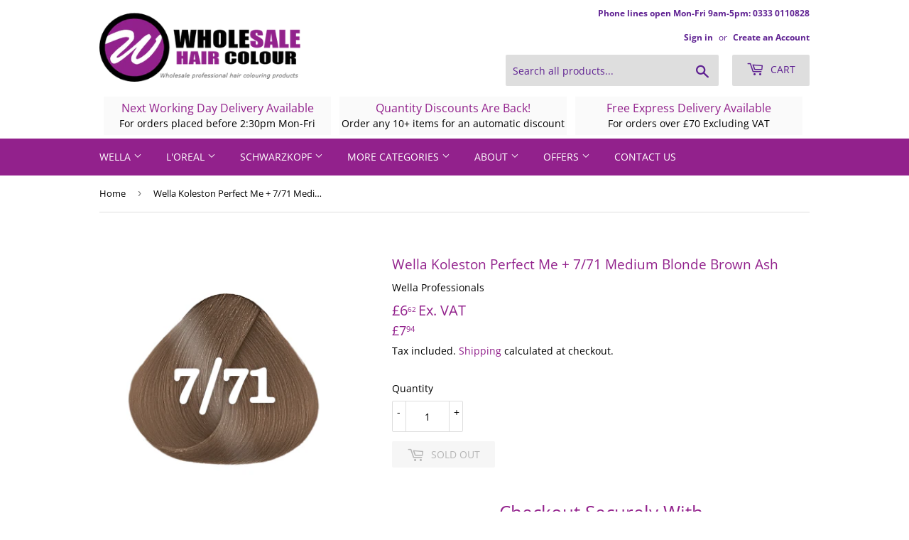

--- FILE ---
content_type: text/html; charset=utf-8
request_url: https://wholesalehaircolour.com/products/wella-koleston-perfect-me-7-71-medium-blonde-brown-ash
body_size: 34668
content:
<!doctype html>
<html class="no-touch no-js">
<head>
  <meta name="google-site-verification" content="V0sg4e084tXekfy20URv_pLBykdmm3vqV0Rq30f3w4A" />
  <script>(function(H){H.className=H.className.replace(/\bno-js\b/,'js')})(document.documentElement)</script>
  <!-- Basic page needs ================================================== -->
  <meta charset="utf-8">
  <meta http-equiv="X-UA-Compatible" content="IE=edge,chrome=1">

  
  <link rel="shortcut icon" href="//wholesalehaircolour.com/cdn/shop/files/wsc_favicon_32x32.png?v=1614280146" type="image/png" />
  

  <!-- Title and description ================================================== -->
  
<!-- Added by AVADA SEO Suite -->






<meta name="twitter:image" content="http://wholesalehaircolour.com/cdn/shop/files/Koleston_7_71.png?v=1728570366">
    










<!-- Added by AVADA SEO Suite: Product Structured Data -->
<script type="application/ld+json">{
"@context": "https://schema.org/",
"@type": "Product",
"@id": "4789740765247",
"name": "Wella Koleston Perfect Me + 7/71 Medium Blonde Brown Ash",
"description": "Get More Save More:Order any combination of any 10 or more products from across our store to receive a discount at the checkout.Price for Wella Koleston Perfect Me + 7/71 Medium Blonde Brown Ash reduces to only £6.29 +VAT.Order any 20 or more items and price reduces to only £6.15+VAT.Order any 40 or more items and price reduces to only £5.96+VAT.Order any 80 or more items and price reduces to only £5.69+VAT!Buy Wella Koleston Perfect Me + 7/71 online at low prices!Wella Koleston Perfect Me + is one of the most popular hair dyes for hairdressing professionals in the UK.Providing up to 100% grey coverage and a pure, balanced result with a natural depth and shine to the finished colour, Koleston is simple to use with a 1:1 mixing ration (1:2 for special blondes).Use with Welloxon Perfect for up to 5 levels of lift, and come in 60ml tubes.Wholesale Hair Colour regularly check our prices against our competitors to ensure we offer the best price for Wella Koleston in the UK.Why is Wella Koleston so popular with professional hairdressers?Wella Professionals claim that the unique ME+ molecule reduces the risk of developing a new allergy to hair colour. Koleston has been an established brand since the 1950s, and the newest formula of hair colours and developers are used in the same way as the previous version of Koleston.",
"brand": {
  "@type": "Brand",
  "name": "Wella Professionals"
},
"offers": {
  "@type": "AggregateOffer",
  "offerCount": "1",
  "lowPrice": "7.94",
  "highPrice": "7.94",
  "priceCurrency": "GBP"
},
"image": [
  "https://wholesalehaircolour.com/cdn/shop/files/Koleston_7_71.png?v=1728570366",
  "https://wholesalehaircolour.com/cdn/shop/products/kp771.png?v=1679655658",
  "https://wholesalehaircolour.com/cdn/shop/files/Koleston_7_71_9d9fa36b-5dbf-4a1e-86b3-0bf6e79f3932.png?v=1728570371"
],
"releaseDate": "2021-03-12 15:37:22 +0000"}</script>
<!-- /Added by AVADA SEO Suite --><!-- Added by AVADA SEO Suite: Breadcrumb Structured Data  -->
<script type="application/ld+json">{
  "@context": "https://schema.org",
  "@type": "BreadcrumbList",
  "itemListElement": [{
    "@type": "ListItem",
    "position": 1,
    "name": "Home",
    "item": "https://wholesalehaircolour.com"
  }, {
    "@type": "ListItem",
    "position": 2,
    "name": "Wella Koleston Perfect Me + 7/71 Medium Blonde Brown Ash",
    "item": "https://wholesalehaircolour.com/products/wella-koleston-perfect-me-7-71-medium-blonde-brown-ash"
  }]
}
</script>
<!-- Added by AVADA SEO Suite -->
<!-- Added by AVADA SEO Suite: WebSite SearchAction Structured Data  -->
<script type="application/ld+json">{
  "@context": "https://schema.org",
  "@type": "WebSite",
  "url": "https://wholesalehaircolour.com",
  "potentialAction": {
  "@type": "SearchAction",
  "target": "https://wholesalehaircolour.com/search?q={search_term_string}",
  "query-input": "required name=search_term_string"
  }
}
</script>
<!-- Added by AVADA SEO Suite --><!-- Added by AVADA SEO Suite: Organization Structured Data  -->
<script type="application/ld+json">{
  "@context": "https://schema.org",
  "@type": "Organization",
  "name": "Wholesale Hair Colour Supplies",
  "url": "https:\/\/wholesalehaircolour.com",
  "sameAs": [
    
  ]
}
</script>
<!-- Added by AVADA SEO Suite -->



<!-- /Added by AVADA SEO Suite -->
<title>
  Wella Koleston Perfect Me + 7/71 Medium Blonde Brown Ash &ndash; Wholesale Hair Colour Supplies
  </title>

  
    <meta name="description" content="Buy Wella Koleston Perfect Me + 7/7 Medium Brunette Blonde at low prices, next day delivery available">
  

  <!-- Product meta ================================================== -->
  <!-- /snippets/social-meta-tags.liquid -->




<meta property="og:site_name" content="Wholesale Hair Colour Supplies">
<meta property="og:url" content="https://wholesalehaircolour.com/products/wella-koleston-perfect-me-7-71-medium-blonde-brown-ash">
<meta property="og:title" content="Wella Koleston Perfect Me + 7/71 Medium Blonde Brown Ash">
<meta property="og:type" content="product">
<meta property="og:description" content="Buy Wella Koleston Perfect Me + 7/7 Medium Brunette Blonde at low prices, next day delivery available">

  <meta property="og:price:amount" content="7.94">
  <meta property="og:price:currency" content="GBP">

<meta property="og:image" content="http://wholesalehaircolour.com/cdn/shop/files/Koleston_7_71_1200x1200.png?v=1728570366"><meta property="og:image" content="http://wholesalehaircolour.com/cdn/shop/products/kp771_1200x1200.png?v=1679655658"><meta property="og:image" content="http://wholesalehaircolour.com/cdn/shop/files/Koleston_7_71_9d9fa36b-5dbf-4a1e-86b3-0bf6e79f3932_1200x1200.png?v=1728570371">
<meta property="og:image:secure_url" content="https://wholesalehaircolour.com/cdn/shop/files/Koleston_7_71_1200x1200.png?v=1728570366"><meta property="og:image:secure_url" content="https://wholesalehaircolour.com/cdn/shop/products/kp771_1200x1200.png?v=1679655658"><meta property="og:image:secure_url" content="https://wholesalehaircolour.com/cdn/shop/files/Koleston_7_71_9d9fa36b-5dbf-4a1e-86b3-0bf6e79f3932_1200x1200.png?v=1728570371">


<meta name="twitter:card" content="summary_large_image">
<meta name="twitter:title" content="Wella Koleston Perfect Me + 7/71 Medium Blonde Brown Ash">
<meta name="twitter:description" content="Buy Wella Koleston Perfect Me + 7/7 Medium Brunette Blonde at low prices, next day delivery available">


  <!-- Helpers ================================================== -->
  <link rel="canonical" href="https://wholesalehaircolour.com/products/wella-koleston-perfect-me-7-71-medium-blonde-brown-ash">
  <meta name="viewport" content="width=device-width,initial-scale=1">

  <!-- CSS ================================================== -->
  <link href="//wholesalehaircolour.com/cdn/shop/t/8/assets/theme.scss.css?v=91043678219272340311767993361" rel="stylesheet" type="text/css" media="all" />

  <!-- Header hook for plugins ================================================== -->
  <script>window.performance && window.performance.mark && window.performance.mark('shopify.content_for_header.start');</script><meta name="google-site-verification" content="UG_6SSBxIA8NP9_8CrffCmKyA_B8D_vH-pPa1QasJ14">
<meta name="facebook-domain-verification" content="86tslbj1o092z6drvfv02h0tfpzpe0">
<meta name="facebook-domain-verification" content="ntqq9sfez0ur689bfwe4rqo9jcstar">
<meta id="shopify-digital-wallet" name="shopify-digital-wallet" content="/26276462655/digital_wallets/dialog">
<meta name="shopify-checkout-api-token" content="79e29f528a9a86d3557d9f7777eacc9b">
<meta id="in-context-paypal-metadata" data-shop-id="26276462655" data-venmo-supported="false" data-environment="production" data-locale="en_US" data-paypal-v4="true" data-currency="GBP">
<link rel="alternate" type="application/json+oembed" href="https://wholesalehaircolour.com/products/wella-koleston-perfect-me-7-71-medium-blonde-brown-ash.oembed">
<script async="async" src="/checkouts/internal/preloads.js?locale=en-GB"></script>
<link rel="preconnect" href="https://shop.app" crossorigin="anonymous">
<script async="async" src="https://shop.app/checkouts/internal/preloads.js?locale=en-GB&shop_id=26276462655" crossorigin="anonymous"></script>
<script id="apple-pay-shop-capabilities" type="application/json">{"shopId":26276462655,"countryCode":"GB","currencyCode":"GBP","merchantCapabilities":["supports3DS"],"merchantId":"gid:\/\/shopify\/Shop\/26276462655","merchantName":"Wholesale Hair Colour Supplies","requiredBillingContactFields":["postalAddress","email","phone"],"requiredShippingContactFields":["postalAddress","email","phone"],"shippingType":"shipping","supportedNetworks":["visa","maestro","masterCard","amex","discover","elo"],"total":{"type":"pending","label":"Wholesale Hair Colour Supplies","amount":"1.00"},"shopifyPaymentsEnabled":true,"supportsSubscriptions":true}</script>
<script id="shopify-features" type="application/json">{"accessToken":"79e29f528a9a86d3557d9f7777eacc9b","betas":["rich-media-storefront-analytics"],"domain":"wholesalehaircolour.com","predictiveSearch":true,"shopId":26276462655,"locale":"en"}</script>
<script>var Shopify = Shopify || {};
Shopify.shop = "wholesale-hair-colour.myshopify.com";
Shopify.locale = "en";
Shopify.currency = {"active":"GBP","rate":"1.0"};
Shopify.country = "GB";
Shopify.theme = {"name":"Copy of Latest of New of Supply","id":122267959490,"schema_name":"Supply","schema_version":"8.9.20","theme_store_id":679,"role":"main"};
Shopify.theme.handle = "null";
Shopify.theme.style = {"id":null,"handle":null};
Shopify.cdnHost = "wholesalehaircolour.com/cdn";
Shopify.routes = Shopify.routes || {};
Shopify.routes.root = "/";</script>
<script type="module">!function(o){(o.Shopify=o.Shopify||{}).modules=!0}(window);</script>
<script>!function(o){function n(){var o=[];function n(){o.push(Array.prototype.slice.apply(arguments))}return n.q=o,n}var t=o.Shopify=o.Shopify||{};t.loadFeatures=n(),t.autoloadFeatures=n()}(window);</script>
<script>
  window.ShopifyPay = window.ShopifyPay || {};
  window.ShopifyPay.apiHost = "shop.app\/pay";
  window.ShopifyPay.redirectState = null;
</script>
<script id="shop-js-analytics" type="application/json">{"pageType":"product"}</script>
<script defer="defer" async type="module" src="//wholesalehaircolour.com/cdn/shopifycloud/shop-js/modules/v2/client.init-shop-cart-sync_C5BV16lS.en.esm.js"></script>
<script defer="defer" async type="module" src="//wholesalehaircolour.com/cdn/shopifycloud/shop-js/modules/v2/chunk.common_CygWptCX.esm.js"></script>
<script type="module">
  await import("//wholesalehaircolour.com/cdn/shopifycloud/shop-js/modules/v2/client.init-shop-cart-sync_C5BV16lS.en.esm.js");
await import("//wholesalehaircolour.com/cdn/shopifycloud/shop-js/modules/v2/chunk.common_CygWptCX.esm.js");

  window.Shopify.SignInWithShop?.initShopCartSync?.({"fedCMEnabled":true,"windoidEnabled":true});

</script>
<script>
  window.Shopify = window.Shopify || {};
  if (!window.Shopify.featureAssets) window.Shopify.featureAssets = {};
  window.Shopify.featureAssets['shop-js'] = {"shop-cart-sync":["modules/v2/client.shop-cart-sync_ZFArdW7E.en.esm.js","modules/v2/chunk.common_CygWptCX.esm.js"],"init-fed-cm":["modules/v2/client.init-fed-cm_CmiC4vf6.en.esm.js","modules/v2/chunk.common_CygWptCX.esm.js"],"shop-button":["modules/v2/client.shop-button_tlx5R9nI.en.esm.js","modules/v2/chunk.common_CygWptCX.esm.js"],"shop-cash-offers":["modules/v2/client.shop-cash-offers_DOA2yAJr.en.esm.js","modules/v2/chunk.common_CygWptCX.esm.js","modules/v2/chunk.modal_D71HUcav.esm.js"],"init-windoid":["modules/v2/client.init-windoid_sURxWdc1.en.esm.js","modules/v2/chunk.common_CygWptCX.esm.js"],"shop-toast-manager":["modules/v2/client.shop-toast-manager_ClPi3nE9.en.esm.js","modules/v2/chunk.common_CygWptCX.esm.js"],"init-shop-email-lookup-coordinator":["modules/v2/client.init-shop-email-lookup-coordinator_B8hsDcYM.en.esm.js","modules/v2/chunk.common_CygWptCX.esm.js"],"init-shop-cart-sync":["modules/v2/client.init-shop-cart-sync_C5BV16lS.en.esm.js","modules/v2/chunk.common_CygWptCX.esm.js"],"avatar":["modules/v2/client.avatar_BTnouDA3.en.esm.js"],"pay-button":["modules/v2/client.pay-button_FdsNuTd3.en.esm.js","modules/v2/chunk.common_CygWptCX.esm.js"],"init-customer-accounts":["modules/v2/client.init-customer-accounts_DxDtT_ad.en.esm.js","modules/v2/client.shop-login-button_C5VAVYt1.en.esm.js","modules/v2/chunk.common_CygWptCX.esm.js","modules/v2/chunk.modal_D71HUcav.esm.js"],"init-shop-for-new-customer-accounts":["modules/v2/client.init-shop-for-new-customer-accounts_ChsxoAhi.en.esm.js","modules/v2/client.shop-login-button_C5VAVYt1.en.esm.js","modules/v2/chunk.common_CygWptCX.esm.js","modules/v2/chunk.modal_D71HUcav.esm.js"],"shop-login-button":["modules/v2/client.shop-login-button_C5VAVYt1.en.esm.js","modules/v2/chunk.common_CygWptCX.esm.js","modules/v2/chunk.modal_D71HUcav.esm.js"],"init-customer-accounts-sign-up":["modules/v2/client.init-customer-accounts-sign-up_CPSyQ0Tj.en.esm.js","modules/v2/client.shop-login-button_C5VAVYt1.en.esm.js","modules/v2/chunk.common_CygWptCX.esm.js","modules/v2/chunk.modal_D71HUcav.esm.js"],"shop-follow-button":["modules/v2/client.shop-follow-button_Cva4Ekp9.en.esm.js","modules/v2/chunk.common_CygWptCX.esm.js","modules/v2/chunk.modal_D71HUcav.esm.js"],"checkout-modal":["modules/v2/client.checkout-modal_BPM8l0SH.en.esm.js","modules/v2/chunk.common_CygWptCX.esm.js","modules/v2/chunk.modal_D71HUcav.esm.js"],"lead-capture":["modules/v2/client.lead-capture_Bi8yE_yS.en.esm.js","modules/v2/chunk.common_CygWptCX.esm.js","modules/v2/chunk.modal_D71HUcav.esm.js"],"shop-login":["modules/v2/client.shop-login_D6lNrXab.en.esm.js","modules/v2/chunk.common_CygWptCX.esm.js","modules/v2/chunk.modal_D71HUcav.esm.js"],"payment-terms":["modules/v2/client.payment-terms_CZxnsJam.en.esm.js","modules/v2/chunk.common_CygWptCX.esm.js","modules/v2/chunk.modal_D71HUcav.esm.js"]};
</script>
<script>(function() {
  var isLoaded = false;
  function asyncLoad() {
    if (isLoaded) return;
    isLoaded = true;
    var urls = ["\/\/code.tidio.co\/ugqdgrpyrq93t69rhimqn1lav6jsyxou.js?shop=wholesale-hair-colour.myshopify.com","https:\/\/cdn.shopify.com\/s\/files\/1\/2233\/5399\/t\/1\/assets\/trust_hero_26276462655.js?v=1590571499\u0026shop=wholesale-hair-colour.myshopify.com","\/\/shopify.privy.com\/widget.js?shop=wholesale-hair-colour.myshopify.com","https:\/\/cdn.recovermycart.com\/scripts\/keepcart\/CartJS.min.js?shop=wholesale-hair-colour.myshopify.com\u0026shop=wholesale-hair-colour.myshopify.com","https:\/\/cdn.shopify.com\/s\/files\/1\/0262\/7646\/2655\/t\/8\/assets\/booster_eu_cookie_26276462655.js?v=1619607736\u0026shop=wholesale-hair-colour.myshopify.com","https:\/\/seo.apps.avada.io\/avada-seo-installed.js?shop=wholesale-hair-colour.myshopify.com","https:\/\/cdn.hextom.com\/js\/freeshippingbar.js?shop=wholesale-hair-colour.myshopify.com","https:\/\/cdn.hextom.com\/js\/ultimatesalesboost.js?shop=wholesale-hair-colour.myshopify.com"];
    for (var i = 0; i < urls.length; i++) {
      var s = document.createElement('script');
      s.type = 'text/javascript';
      s.async = true;
      s.src = urls[i];
      var x = document.getElementsByTagName('script')[0];
      x.parentNode.insertBefore(s, x);
    }
  };
  if(window.attachEvent) {
    window.attachEvent('onload', asyncLoad);
  } else {
    window.addEventListener('load', asyncLoad, false);
  }
})();</script>
<script id="__st">var __st={"a":26276462655,"offset":0,"reqid":"faf69d0d-8037-4b41-af32-ca7bdffb380e-1768614380","pageurl":"wholesalehaircolour.com\/products\/wella-koleston-perfect-me-7-71-medium-blonde-brown-ash","u":"02581a8a0978","p":"product","rtyp":"product","rid":4789740765247};</script>
<script>window.ShopifyPaypalV4VisibilityTracking = true;</script>
<script id="captcha-bootstrap">!function(){'use strict';const t='contact',e='account',n='new_comment',o=[[t,t],['blogs',n],['comments',n],[t,'customer']],c=[[e,'customer_login'],[e,'guest_login'],[e,'recover_customer_password'],[e,'create_customer']],r=t=>t.map((([t,e])=>`form[action*='/${t}']:not([data-nocaptcha='true']) input[name='form_type'][value='${e}']`)).join(','),a=t=>()=>t?[...document.querySelectorAll(t)].map((t=>t.form)):[];function s(){const t=[...o],e=r(t);return a(e)}const i='password',u='form_key',d=['recaptcha-v3-token','g-recaptcha-response','h-captcha-response',i],f=()=>{try{return window.sessionStorage}catch{return}},m='__shopify_v',_=t=>t.elements[u];function p(t,e,n=!1){try{const o=window.sessionStorage,c=JSON.parse(o.getItem(e)),{data:r}=function(t){const{data:e,action:n}=t;return t[m]||n?{data:e,action:n}:{data:t,action:n}}(c);for(const[e,n]of Object.entries(r))t.elements[e]&&(t.elements[e].value=n);n&&o.removeItem(e)}catch(o){console.error('form repopulation failed',{error:o})}}const l='form_type',E='cptcha';function T(t){t.dataset[E]=!0}const w=window,h=w.document,L='Shopify',v='ce_forms',y='captcha';let A=!1;((t,e)=>{const n=(g='f06e6c50-85a8-45c8-87d0-21a2b65856fe',I='https://cdn.shopify.com/shopifycloud/storefront-forms-hcaptcha/ce_storefront_forms_captcha_hcaptcha.v1.5.2.iife.js',D={infoText:'Protected by hCaptcha',privacyText:'Privacy',termsText:'Terms'},(t,e,n)=>{const o=w[L][v],c=o.bindForm;if(c)return c(t,g,e,D).then(n);var r;o.q.push([[t,g,e,D],n]),r=I,A||(h.body.append(Object.assign(h.createElement('script'),{id:'captcha-provider',async:!0,src:r})),A=!0)});var g,I,D;w[L]=w[L]||{},w[L][v]=w[L][v]||{},w[L][v].q=[],w[L][y]=w[L][y]||{},w[L][y].protect=function(t,e){n(t,void 0,e),T(t)},Object.freeze(w[L][y]),function(t,e,n,w,h,L){const[v,y,A,g]=function(t,e,n){const i=e?o:[],u=t?c:[],d=[...i,...u],f=r(d),m=r(i),_=r(d.filter((([t,e])=>n.includes(e))));return[a(f),a(m),a(_),s()]}(w,h,L),I=t=>{const e=t.target;return e instanceof HTMLFormElement?e:e&&e.form},D=t=>v().includes(t);t.addEventListener('submit',(t=>{const e=I(t);if(!e)return;const n=D(e)&&!e.dataset.hcaptchaBound&&!e.dataset.recaptchaBound,o=_(e),c=g().includes(e)&&(!o||!o.value);(n||c)&&t.preventDefault(),c&&!n&&(function(t){try{if(!f())return;!function(t){const e=f();if(!e)return;const n=_(t);if(!n)return;const o=n.value;o&&e.removeItem(o)}(t);const e=Array.from(Array(32),(()=>Math.random().toString(36)[2])).join('');!function(t,e){_(t)||t.append(Object.assign(document.createElement('input'),{type:'hidden',name:u})),t.elements[u].value=e}(t,e),function(t,e){const n=f();if(!n)return;const o=[...t.querySelectorAll(`input[type='${i}']`)].map((({name:t})=>t)),c=[...d,...o],r={};for(const[a,s]of new FormData(t).entries())c.includes(a)||(r[a]=s);n.setItem(e,JSON.stringify({[m]:1,action:t.action,data:r}))}(t,e)}catch(e){console.error('failed to persist form',e)}}(e),e.submit())}));const S=(t,e)=>{t&&!t.dataset[E]&&(n(t,e.some((e=>e===t))),T(t))};for(const o of['focusin','change'])t.addEventListener(o,(t=>{const e=I(t);D(e)&&S(e,y())}));const B=e.get('form_key'),M=e.get(l),P=B&&M;t.addEventListener('DOMContentLoaded',(()=>{const t=y();if(P)for(const e of t)e.elements[l].value===M&&p(e,B);[...new Set([...A(),...v().filter((t=>'true'===t.dataset.shopifyCaptcha))])].forEach((e=>S(e,t)))}))}(h,new URLSearchParams(w.location.search),n,t,e,['guest_login'])})(!0,!0)}();</script>
<script integrity="sha256-4kQ18oKyAcykRKYeNunJcIwy7WH5gtpwJnB7kiuLZ1E=" data-source-attribution="shopify.loadfeatures" defer="defer" src="//wholesalehaircolour.com/cdn/shopifycloud/storefront/assets/storefront/load_feature-a0a9edcb.js" crossorigin="anonymous"></script>
<script crossorigin="anonymous" defer="defer" src="//wholesalehaircolour.com/cdn/shopifycloud/storefront/assets/shopify_pay/storefront-65b4c6d7.js?v=20250812"></script>
<script data-source-attribution="shopify.dynamic_checkout.dynamic.init">var Shopify=Shopify||{};Shopify.PaymentButton=Shopify.PaymentButton||{isStorefrontPortableWallets:!0,init:function(){window.Shopify.PaymentButton.init=function(){};var t=document.createElement("script");t.src="https://wholesalehaircolour.com/cdn/shopifycloud/portable-wallets/latest/portable-wallets.en.js",t.type="module",document.head.appendChild(t)}};
</script>
<script data-source-attribution="shopify.dynamic_checkout.buyer_consent">
  function portableWalletsHideBuyerConsent(e){var t=document.getElementById("shopify-buyer-consent"),n=document.getElementById("shopify-subscription-policy-button");t&&n&&(t.classList.add("hidden"),t.setAttribute("aria-hidden","true"),n.removeEventListener("click",e))}function portableWalletsShowBuyerConsent(e){var t=document.getElementById("shopify-buyer-consent"),n=document.getElementById("shopify-subscription-policy-button");t&&n&&(t.classList.remove("hidden"),t.removeAttribute("aria-hidden"),n.addEventListener("click",e))}window.Shopify?.PaymentButton&&(window.Shopify.PaymentButton.hideBuyerConsent=portableWalletsHideBuyerConsent,window.Shopify.PaymentButton.showBuyerConsent=portableWalletsShowBuyerConsent);
</script>
<script>
  function portableWalletsCleanup(e){e&&e.src&&console.error("Failed to load portable wallets script "+e.src);var t=document.querySelectorAll("shopify-accelerated-checkout .shopify-payment-button__skeleton, shopify-accelerated-checkout-cart .wallet-cart-button__skeleton"),e=document.getElementById("shopify-buyer-consent");for(let e=0;e<t.length;e++)t[e].remove();e&&e.remove()}function portableWalletsNotLoadedAsModule(e){e instanceof ErrorEvent&&"string"==typeof e.message&&e.message.includes("import.meta")&&"string"==typeof e.filename&&e.filename.includes("portable-wallets")&&(window.removeEventListener("error",portableWalletsNotLoadedAsModule),window.Shopify.PaymentButton.failedToLoad=e,"loading"===document.readyState?document.addEventListener("DOMContentLoaded",window.Shopify.PaymentButton.init):window.Shopify.PaymentButton.init())}window.addEventListener("error",portableWalletsNotLoadedAsModule);
</script>

<script type="module" src="https://wholesalehaircolour.com/cdn/shopifycloud/portable-wallets/latest/portable-wallets.en.js" onError="portableWalletsCleanup(this)" crossorigin="anonymous"></script>
<script nomodule>
  document.addEventListener("DOMContentLoaded", portableWalletsCleanup);
</script>

<script id='scb4127' type='text/javascript' async='' src='https://wholesalehaircolour.com/cdn/shopifycloud/privacy-banner/storefront-banner.js'></script><link id="shopify-accelerated-checkout-styles" rel="stylesheet" media="screen" href="https://wholesalehaircolour.com/cdn/shopifycloud/portable-wallets/latest/accelerated-checkout-backwards-compat.css" crossorigin="anonymous">
<style id="shopify-accelerated-checkout-cart">
        #shopify-buyer-consent {
  margin-top: 1em;
  display: inline-block;
  width: 100%;
}

#shopify-buyer-consent.hidden {
  display: none;
}

#shopify-subscription-policy-button {
  background: none;
  border: none;
  padding: 0;
  text-decoration: underline;
  font-size: inherit;
  cursor: pointer;
}

#shopify-subscription-policy-button::before {
  box-shadow: none;
}

      </style>

<script>window.performance && window.performance.mark && window.performance.mark('shopify.content_for_header.end');</script>

  
  

  <script src="//wholesalehaircolour.com/cdn/shop/t/8/assets/jquery-2.2.3.min.js?v=58211863146907186831619607741" type="text/javascript"></script>

  <script src="//wholesalehaircolour.com/cdn/shop/t/8/assets/lazysizes.min.js?v=8147953233334221341619607741" async="async"></script>
  <script src="//wholesalehaircolour.com/cdn/shop/t/8/assets/vendor.js?v=106177282645720727331619607747" defer="defer"></script>
  <script src="//wholesalehaircolour.com/cdn/shop/t/8/assets/theme.js?v=5197679155970480451619610045" defer="defer"></script>



        <link href="//wholesalehaircolour.com/cdn/shop/t/8/assets/paymentfont.scss.css?v=183136369561093773621767993360" rel="stylesheet" type="text/css" media="all" />
 <!-- Hotjar Tracking Code for https://wholesalehaircolour.com -->
<script>
    (function(h,o,t,j,a,r){
        h.hj=h.hj||function(){(h.hj.q=h.hj.q||[]).push(arguments)};
        h._hjSettings={hjid:1932340,hjsv:6};
        a=o.getElementsByTagName('head')[0];
        r=o.createElement('script');r.async=1;
        r.src=t+h._hjSettings.hjid+j+h._hjSettings.hjsv;
        a.appendChild(r);
    })(window,document,'https://static.hotjar.com/c/hotjar-','.js?sv=');
</script>
    


  <!-- ./snippets/buildify-head.liquid --><!-- ./snippets/buildify-global-styles.liquid --><link href="//wholesalehaircolour.com/cdn/shop/t/8/assets/buildify.css?v=72742905728302335491645783780" rel="stylesheet" type="text/css" media="all" />
<link href="https://cdnjs.cloudflare.com/ajax/libs/font-awesome/4.7.0/css/font-awesome.min.css" rel="stylesheet" type="text/css" media="all" /><!-- SKIP_ON_BUILDIFY_EDIT_MODE_HEAD --><!-- ./snippets/buildify-item-styles.liquid -->

<style>.bdf-w-table td.bdf-tbl__cell{font-family:"Roboto", Sans-serif;font-weight:500;}.bdf-w-table th.bdf-tbl__cell{font-family:"Roboto", Sans-serif;font-weight:500;}.bdf-w-divider .bdf-dvdr-sep{border-top-color:#6f1683;}.bdf-w-heading .bdf-h-t{color:#a43cbd;font-family:"Roboto", Sans-serif;font-weight:600;}.bdf-w-blockquote .bdf-bq__content{color:#6f1683;}.bdf-w-blockquote .bdf-bq__author{color:#44ce56;}.bdf-w-text-divider .bdf-txt-dvr__text{color:#6f1683;font-family:"Roboto", Sans-serif;font-weight:400;}.bdf-w-text-divider .bdf-txt-dvr__divider{background-color:#a43cbd;}.bdf-w-text-editor{color:#6f1683;font-family:"Roboto", Sans-serif;font-weight:400;}.bdf-w-text-editor.buildify-drop-cap-view-stacked .buildify-drop-cap{background-color:#a43cbd;}.bdf-w-text-editor.buildify-drop-cap-view-framed .buildify-drop-cap, .bdf-w-text-editor.buildify-drop-cap-view-default .buildify-drop-cap{color:#a43cbd;border-color:#a43cbd;}.bdf-w-animated-headline .bdf-ahl-dynamic-wrapper path{stroke:#a43cbd;}.bdf-w-animated-headline span{color:#44ce56;}.bdf-w-animated-headline .bdf-ahl{font-family:"Roboto", Sans-serif;font-weight:600;}.bdf-w-animated-headline .bdf-ahl-dynamic-text{color:#44ce56;font-family:"Roboto", Sans-serif;font-weight:600;}.bdf-w-unfold .bdf-unfold__content{font-family:"Roboto", Sans-serif;font-weight:400;}.bdf-w-unfold a.bdf-key, .bdf-w-unfold .bdf-key{font-family:"Roboto", Sans-serif;font-weight:500;background-color:#a43cbd;}.bdf-w-unfold a.bdf-key:hover, .bdf-w-unfold .bdf-key:hover{background-color:#a43cbd;}.bdf-w-alert .bdf-alrt-t{font-family:"Roboto", Sans-serif;font-weight:600;}.bdf-w-alert .bdf-alrt-d{font-family:"Roboto", Sans-serif;font-weight:400;}.bdf-w-button-group .bdf-key{font-family:"Roboto", Sans-serif;font-weight:500;background-color:#a43cbd;}.bdf-w-button-group .bdf-key-wrapper:hover .bdf-key{background-color:#a43cbd;}.bdf-tooltip-{{ID}}.bdf-hotip-tooltip{font-family:"Roboto", Sans-serif;font-weight:400;background-color:#a43cbd;}.bdf-tooltip-{{ID}}.bdf-hotip-tooltip.to--top:after{border-top-color:#a43cbd;}.bdf-tooltip-{{ID}}.bdf-hotip-tooltip.to--left:after{border-left-color:#a43cbd;}.bdf-tooltip-{{ID}}.bdf-hotip-tooltip.to--right:after{border-right-color:#a43cbd;}.bdf-tooltip-{{ID}}.bdf-hotip-tooltip.to--bottom:after{border-bottom-color:#a43cbd;}.bdf-w-button a.bdf-btn{font-family:"Roboto", Sans-serif;font-weight:500;background-color:#a43cbd;}.bdf-w-timeline .bdf-tml .timeline-item__card{font-family:"Roboto", Sans-serif;font-weight:400;}.bdf-w-timeline .bdf-tml .timeline-item__meta{font-family:"Roboto", Sans-serif;font-weight:400;}.bdf-w-timeline .timeline-item .timeline-item__point{background-color:#a43cbd;}.bdf-w-timeline .timeline-item.is--focused .timeline-item__point{background-color:#a43cbd;}.bdf-w-timeline .bdf-tml__line{background-color:#a43cbd;}.bdf-w-timeline .bdf-tml__line__inner{background-color:#a43cbd;}.bdf-w-tabs .bdf-w-ctr > .bdf-tbs > .bdf-tbs-cnt-wrp > .bdf-tb > .bdf-tb-ph-t, .bdf-w-tabs > .bdf-w-ctr > .bdf-tbs > .bdf-tbs-wrp > .bdf-tb-t{color:#a43cbd;font-family:"Roboto", Sans-serif;font-weight:600;}.bdf-w-tabs .bdf-w-ctr > .bdf-tbs > .bdf-tbs-cnt-wrp > .bdf-tb > .bdf-tb-ph-t.active, .bdf-w-tabs > .bdf-w-ctr > .bdf-tbs > .bdf-tbs-wrp > .bdf-tb-t.active{color:#a43cbd;}.bdf-w-accordion > .bdf-w-ctr > .bdf-acrd > .bdf-tb > .bdf-acrd-itm > .bdf-acrd-t{color:#a43cbd;font-family:"Roboto", Sans-serif;font-weight:600;}.bdf-w-accordion > .bdf-w-ctr > .bdf-acrd > .bdf-tb > .bdf-acrd-itm > .bdf-acrd-t.active{color:#a43cbd;}.bdf-w-toggle > .bdf-w-ctr > .bdf-tgl > .bdf-tb > .bdf-tgl-itm > .bdf-tgl-t{color:#a43cbd;font-family:"Roboto", Sans-serif;font-weight:600;}.bdf-w-toggle > .bdf-w-ctr > .bdf-tgl > .bdf-tb > .bdf-tgl-itm > .bdf-tgl-t.active{color:#a43cbd;}.bdf-w-icon.bdf-v-stacked .bdf-i{background-color:#a43cbd;}.bdf-w-icon.bdf-v-framed .bdf-i, .bdf-w-icon.bdf-v-default .bdf-i{color:#a43cbd;border-color:#a43cbd;}.bdf-w-circle-progress .bdf-crcl-prgrs-value{color:#6f1683;font-family:"Roboto", Sans-serif;font-weight:400;}.bdf-w-circle-progress .bdf-crcl-prgrs-value .suffix{color:#6f1683;}.bdf-w-circle-progress .bdf-crcl-prgrs-text{color:#6f1683;font-family:"Roboto", Sans-serif;font-weight:400;}.bdf-w-counter .bdf-cntr-nmbr-wrp{color:#a43cbd;font-family:"Roboto", Sans-serif;font-weight:600;}.bdf-w-counter .bdf-cntr-t{color:#44ce56;font-family:"Roboto Slab", Sans-serif;font-weight:400;}.bdf-w-icon-list .bdf-i-l-itm:not(:last-child):after{border-top-color:#6f1683;}.bdf-w-icon-list .bdf-i-l-i i{color:#a43cbd;}.bdf-w-icon-list .bdf-i-l-txt{color:#44ce56;}.bdf-w-icon-list .bdf-i-l-itm{font-family:"Roboto", Sans-serif;font-weight:400;}.bdf-w-progress .bdf-prg-wrp .bdf-prg-b{background-color:#a43cbd;}.bdf-w-progress .bdf-ttl{color:#a43cbd;font-family:"Roboto", Sans-serif;font-weight:400;}.bdf-w-countdown .bdf-cntdwn-itm{background-color:#a43cbd;}.bdf-w-countdown .bdf-cntdwn-dig{font-family:"Roboto", Sans-serif;font-weight:400;}.bdf-w-countdown .bdf-cntdwn-lbl{font-family:"Roboto Slab", Sans-serif;font-weight:400;}.bdf-w-icon-box.bdf-v-stacked .bdf-i{background-color:#a43cbd;}.bdf-w-icon-box.bdf-v-framed .bdf-i, .bdf-w-icon-box.bdf-v-default .bdf-i{color:#a43cbd;border-color:#a43cbd;}.bdf-w-icon-box .bdf-i-bx-cnt .bdf-i-bx-t{color:#a43cbd;font-family:"Roboto", Sans-serif;font-weight:600;}.bdf-w-icon-box .bdf-i-bx-cnt .bdf-i-bx-d{color:#6f1683;font-family:"Roboto", Sans-serif;font-weight:400;}.bdf-w-price-table .bdf-prc-tbl__header{background-color:#44ce56;}.bdf-w-price-table .bdf-prc-tbl__heading{font-family:"Roboto", Sans-serif;font-weight:600;}.bdf-w-price-table .bdf-prc-tbl__subheading{font-family:"Roboto Slab", Sans-serif;font-weight:400;}.bdf-w-price-table .bdf-prc-tbl__price{font-family:"Roboto", Sans-serif;font-weight:600;}.bdf-w-price-table .bdf-prc-tbl__original-price{color:#44ce56;font-family:"Roboto", Sans-serif;font-weight:600;}.bdf-w-price-table .bdf-prc-tbl__period{color:#44ce56;font-family:"Roboto Slab", Sans-serif;font-weight:400;}.bdf-w-price-table .bdf-prc-tbl__features-list{color:#6f1683;}.bdf-w-price-table .bdf-prc-tbl__features-list li{font-family:"Roboto", Sans-serif;font-weight:400;}.bdf-w-price-table .bdf-prc-tbl__features-list li:before{border-top-color:#6f1683;}.bdf-w-price-table .bdf-prc-tbl__button{font-family:"Roboto", Sans-serif;font-weight:500;background-color:#a43cbd;}.bdf-w-price-table .bdf-prc-tbl__additional_info{color:#6f1683;font-family:"Roboto", Sans-serif;font-weight:400;}.bdf-w-price-table .bdf-prc-tbl__ribbon-inner{background-color:#a43cbd;font-family:"Roboto", Sans-serif;font-weight:500;}.bdf-w-slides .bdf-sld-hd{font-family:"Roboto", Sans-serif;font-weight:600;}.bdf-w-slides .bdf-sld-d{font-family:"Roboto Slab", Sans-serif;font-weight:400;}.bdf-w-slides .bdf-sld-btn{font-family:"Roboto", Sans-serif;font-weight:500;}.bdf-w-flip-box .bdf-flip-bx-fr .bdf-flip-bx-lr-t{font-family:"Roboto", Sans-serif;font-weight:600;}.bdf-w-flip-box .bdf-flip-bx-fr .bdf-flip-bx-lr-d{font-family:"Roboto", Sans-serif;font-weight:400;}.bdf-w-flip-box .bdf-flip-bx-bc .bdf-flip-bx-lr-t{font-family:"Roboto", Sans-serif;font-weight:600;}.bdf-w-flip-box .bdf-flip-bx-bc .bdf-flip-bx-lr-d{font-family:"Roboto", Sans-serif;font-weight:400;}.bdf-w-flip-box .bdf-flip-bx-btn{font-family:"Roboto", Sans-serif;font-weight:500;}.bdf-w-price-list .bdf-prc-l-hdr{color:#a43cbd;font-family:"Roboto", Sans-serif;font-weight:600;}.bdf-w-price-list .bdf-prc-l-d{color:#6f1683;font-family:"Roboto", Sans-serif;font-weight:400;}.bdf-w-price-list .bdf-prc-l-spr{border-bottom-color:#44ce56;}.bdf-w-hotspots .bdf-hotspot-wrapper{font-family:"Roboto", Sans-serif;font-weight:400;background-color:#a43cbd;}.bdf-w-hotspots .bdf-hotspot-wrapper:before{background-color:#a43cbd;}.bdf-w-hotspots .bdf-hotspot-wrapper:hover{background-color:#a43cbd;}.bdf-w-hotspots .bdf-hotspot-wrapper:hover:before{background-color:#a43cbd;}.bdf-w-image-compare .bdf-img-compare .bdf-img-compare__label{font-family:"Roboto", Sans-serif;font-weight:400;}.bdf-w-image-compare .bdf-img-compare__label--original{color:#6f1683;background-color:#a43cbd;}.bdf-w-image-compare .bdf-img-compare__label--modified{color:#6f1683;background-color:#a43cbd;}.bdf-w-image-compare .bdf-img-compare__handle{background-color:#a43cbd;color:#44ce56;}.bdf-w-image-compare .bdf-img-compare__handle:hover{background-color:#44ce56;color:#a43cbd;}.bdf-w-image-compare .bdf-img-compare__handle.draggable{background-color:#a43cbd;color:#6f1683;}.bdf-w-image .bdf-img-cpt{color:#6f1683;font-family:"Roboto", Sans-serif;font-weight:400;}.bdf-w-image-box .bdf-img-box-cnt .bdf-img-box-t{color:#a43cbd;font-family:"Roboto", Sans-serif;font-weight:600;}.bdf-w-image-box .bdf-img-box-cnt .bdf-img-box-d{color:#6f1683;font-family:"Roboto", Sans-serif;font-weight:400;}.bdf-w-image-gallery .gallery-item .gallery-caption{font-family:"Roboto", Sans-serif;font-weight:500;}.bdf-w-testimonial-carousel .bdf-crsl-tstm__text{color:#6f1683;font-family:"Roboto", Sans-serif;font-weight:400;}.bdf-w-testimonial-carousel .bdf-crsl-tstm__name{color:#6f1683;font-family:"Roboto", Sans-serif;font-weight:600;}.bdf-w-testimonial-carousel .bdf-crsl-tstm__title{color:#a43cbd;font-family:"Roboto Slab", Sans-serif;font-weight:400;}#buildify-instagram-modal-{{ID}} .dialog-widget-content .bdf-post-author{font-family:"Roboto Slab", Sans-serif;font-weight:400;}#buildify-instagram-modal-{{ID}} .dialog-widget-content .bdf-post-date{font-family:"Roboto", Sans-serif;font-weight:400;}#buildify-instagram-modal-{{ID}} .dialog-widget-content .bdf-post-text{font-family:"Roboto Slab", Sans-serif;font-weight:400;}.bdf-w-testimonial .bdf-tstm-cnt{color:#6f1683;font-family:"Roboto", Sans-serif;font-weight:400;}.bdf-w-testimonial .bdf-tstm-nm{color:#a43cbd;font-family:"Roboto", Sans-serif;font-weight:600;}.bdf-w-testimonial .bdf-tstm-jb{color:#44ce56;font-family:"Roboto Slab", Sans-serif;font-weight:400;}.bdf-w-add-to-cart button.bdf-btn{font-family:"Roboto", Sans-serif;font-weight:500;background-color:#a43cbd;}.bdf-w-add-to-cart .bdf-prd-qnt{font-family:"Roboto", Sans-serif;font-weight:500;}.bdf-w-add-to-cart select.bdf-vnt-sct{font-family:"Roboto", Sans-serif;font-weight:500;}.bdf-w-product-box .bdf-img-box-cnt .bdf-img-box-t{color:#a43cbd;font-family:"Roboto", Sans-serif;font-weight:600;}.bdf-w-product-box .bdf-img-box-cnt .bdf-img-box-d{color:#6f1683;font-family:"Roboto", Sans-serif;font-weight:400;}.bdf-w-product-box .bdf-img-box-cnt .bdf-img-box-price{color:#44ce56;font-family:"Roboto Slab", Sans-serif;font-weight:400;}.bdf-w-product-box .bdf-img-box-cnt .bdf-img-box-price .bdf-img-box-price-old{color:#44ce56;font-family:"Roboto Slab", Sans-serif;font-weight:400;}.bdf-w-product-box button.bdf-btn{font-family:"Roboto", Sans-serif;font-weight:500;background-color:#a43cbd;}.bdf-w-product-box .bdf-prd-qnt{font-family:"Roboto", Sans-serif;font-weight:500;}.bdf-w-product-box select.bdf-vnt-sct{font-family:"Roboto", Sans-serif;font-weight:500;}.bdf-w-collection-box .bdf-img-box-cnt .bdf-img-box-t{color:#a43cbd;font-family:"Roboto", Sans-serif;font-weight:600;}.bdf-w-collection-box .bdf-img-box-cnt .bdf-img-box-d{color:#6f1683;font-family:"Roboto", Sans-serif;font-weight:400;}.bdf-w-collection-products > .bdf-w-ctr > .bdf-img-box-wrp .bdf-img-box-cnt .bdf-img-box-t{color:#a43cbd;font-family:"Roboto", Sans-serif;font-weight:600;}.bdf-w-collection-products > .bdf-w-ctr > .bdf-img-box-wrp .bdf-img-box-cnt .bdf-img-box-d{color:#6f1683;font-family:"Roboto", Sans-serif;font-weight:400;}.bdf-w-collection-products > .bdf-w-ctr > .bdf-clct-prd-nav .bdf-btn{font-family:"Roboto", Sans-serif;font-weight:500;background-color:#a43cbd;}.bdf-w-collections-list > .bdf-w-ctr > .bdf-clcts-l-nav .bdf-btn{font-family:"Roboto", Sans-serif;font-weight:500;background-color:#a43cbd;}.bdf-w-form-contact .bdf-fld-grp > label, .bdf-w-form-contact .bdf-fld-sgrp label{color:#6f1683;}.bdf-w-form-contact .bdf-fld-grp > label{font-family:"Roboto", Sans-serif;font-weight:400;}.bdf-w-form-contact .bdf-alrt .bdf-alrt-d{font-family:"Roboto", Sans-serif;font-weight:400;}.bdf-w-form-contact .bdf-fld-grp .bdf-fld{color:#6f1683;}.bdf-w-form-contact .bdf-fld-grp .bdf-fld, .bdf-w-form-contact .bdf-fld-sgrp label{font-family:"Roboto", Sans-serif;font-weight:400;}.bdf-w-form-contact .bdf-btn{font-family:"Roboto", Sans-serif;font-weight:500;background-color:#a43cbd;}.bdf-w-form-newsletter .bdf-fld-grp > label, .bdf-w-form-newsletter .bdf-fld-sgrp label{color:#6f1683;}.bdf-w-form-newsletter .bdf-fld-grp > label{font-family:"Roboto", Sans-serif;font-weight:400;}.bdf-w-form-newsletter .bdf-alrt .bdf-alrt-d{font-family:"Roboto", Sans-serif;font-weight:400;}.bdf-w-form-newsletter .bdf-f-d{color:#6f1683;font-family:"Roboto", Sans-serif;font-weight:400;}.bdf-w-form-newsletter .bdf-fld-grp .bdf-fld{color:#6f1683;}.bdf-w-form-newsletter .bdf-fld-grp .bdf-fld, .bdf-w-form-newsletter .bdf-fld-sgrp label{font-family:"Roboto", Sans-serif;font-weight:400;}.bdf-w-form-newsletter .bdf-btn{font-family:"Roboto", Sans-serif;font-weight:500;background-color:#a43cbd;}</style><link rel="stylesheet" type="text/css" href="https://fonts.googleapis.com/css?family=Roboto:100,100italic,200,200italic,300,300italic,400,400italic,500,500italic,600,600italic,700,700italic,800,800italic,900,900italic|Roboto+Slab:100,100italic,200,200italic,300,300italic,400,400italic,500,500italic,600,600italic,700,700italic,800,800italic,900,900italic">

<!-- /SKIP_ON_BUILDIFY_EDIT_MODE_HEAD -->

<!-- BEGIN app block: shopify://apps/pagefly-page-builder/blocks/app-embed/83e179f7-59a0-4589-8c66-c0dddf959200 -->

<!-- BEGIN app snippet: pagefly-cro-ab-testing-main -->







<script>
  ;(function () {
    const url = new URL(window.location)
    const viewParam = url.searchParams.get('view')
    if (viewParam && viewParam.includes('variant-pf-')) {
      url.searchParams.set('pf_v', viewParam)
      url.searchParams.delete('view')
      window.history.replaceState({}, '', url)
    }
  })()
</script>



<script type='module'>
  
  window.PAGEFLY_CRO = window.PAGEFLY_CRO || {}

  window.PAGEFLY_CRO['data_debug'] = {
    original_template_suffix: "all_products",
    allow_ab_test: false,
    ab_test_start_time: 0,
    ab_test_end_time: 0,
    today_date_time: 1768614380000,
  }
  window.PAGEFLY_CRO['GA4'] = { enabled: false}
</script>

<!-- END app snippet -->








  <script src='https://cdn.shopify.com/extensions/019bb4f9-aed6-78a3-be91-e9d44663e6bf/pagefly-page-builder-215/assets/pagefly-helper.js' defer='defer'></script>

  <script src='https://cdn.shopify.com/extensions/019bb4f9-aed6-78a3-be91-e9d44663e6bf/pagefly-page-builder-215/assets/pagefly-general-helper.js' defer='defer'></script>

  <script src='https://cdn.shopify.com/extensions/019bb4f9-aed6-78a3-be91-e9d44663e6bf/pagefly-page-builder-215/assets/pagefly-snap-slider.js' defer='defer'></script>

  <script src='https://cdn.shopify.com/extensions/019bb4f9-aed6-78a3-be91-e9d44663e6bf/pagefly-page-builder-215/assets/pagefly-slideshow-v3.js' defer='defer'></script>

  <script src='https://cdn.shopify.com/extensions/019bb4f9-aed6-78a3-be91-e9d44663e6bf/pagefly-page-builder-215/assets/pagefly-slideshow-v4.js' defer='defer'></script>

  <script src='https://cdn.shopify.com/extensions/019bb4f9-aed6-78a3-be91-e9d44663e6bf/pagefly-page-builder-215/assets/pagefly-glider.js' defer='defer'></script>

  <script src='https://cdn.shopify.com/extensions/019bb4f9-aed6-78a3-be91-e9d44663e6bf/pagefly-page-builder-215/assets/pagefly-slideshow-v1-v2.js' defer='defer'></script>

  <script src='https://cdn.shopify.com/extensions/019bb4f9-aed6-78a3-be91-e9d44663e6bf/pagefly-page-builder-215/assets/pagefly-product-media.js' defer='defer'></script>

  <script src='https://cdn.shopify.com/extensions/019bb4f9-aed6-78a3-be91-e9d44663e6bf/pagefly-page-builder-215/assets/pagefly-product.js' defer='defer'></script>


<script id='pagefly-helper-data' type='application/json'>
  {
    "page_optimization": {
      "assets_prefetching": false
    },
    "elements_asset_mapper": {
      "Accordion": "https://cdn.shopify.com/extensions/019bb4f9-aed6-78a3-be91-e9d44663e6bf/pagefly-page-builder-215/assets/pagefly-accordion.js",
      "Accordion3": "https://cdn.shopify.com/extensions/019bb4f9-aed6-78a3-be91-e9d44663e6bf/pagefly-page-builder-215/assets/pagefly-accordion3.js",
      "CountDown": "https://cdn.shopify.com/extensions/019bb4f9-aed6-78a3-be91-e9d44663e6bf/pagefly-page-builder-215/assets/pagefly-countdown.js",
      "GMap1": "https://cdn.shopify.com/extensions/019bb4f9-aed6-78a3-be91-e9d44663e6bf/pagefly-page-builder-215/assets/pagefly-gmap.js",
      "GMap2": "https://cdn.shopify.com/extensions/019bb4f9-aed6-78a3-be91-e9d44663e6bf/pagefly-page-builder-215/assets/pagefly-gmap.js",
      "GMapBasicV2": "https://cdn.shopify.com/extensions/019bb4f9-aed6-78a3-be91-e9d44663e6bf/pagefly-page-builder-215/assets/pagefly-gmap.js",
      "GMapAdvancedV2": "https://cdn.shopify.com/extensions/019bb4f9-aed6-78a3-be91-e9d44663e6bf/pagefly-page-builder-215/assets/pagefly-gmap.js",
      "HTML.Video": "https://cdn.shopify.com/extensions/019bb4f9-aed6-78a3-be91-e9d44663e6bf/pagefly-page-builder-215/assets/pagefly-htmlvideo.js",
      "HTML.Video2": "https://cdn.shopify.com/extensions/019bb4f9-aed6-78a3-be91-e9d44663e6bf/pagefly-page-builder-215/assets/pagefly-htmlvideo2.js",
      "HTML.Video3": "https://cdn.shopify.com/extensions/019bb4f9-aed6-78a3-be91-e9d44663e6bf/pagefly-page-builder-215/assets/pagefly-htmlvideo2.js",
      "BackgroundVideo": "https://cdn.shopify.com/extensions/019bb4f9-aed6-78a3-be91-e9d44663e6bf/pagefly-page-builder-215/assets/pagefly-htmlvideo2.js",
      "Instagram": "https://cdn.shopify.com/extensions/019bb4f9-aed6-78a3-be91-e9d44663e6bf/pagefly-page-builder-215/assets/pagefly-instagram.js",
      "Instagram2": "https://cdn.shopify.com/extensions/019bb4f9-aed6-78a3-be91-e9d44663e6bf/pagefly-page-builder-215/assets/pagefly-instagram.js",
      "Insta3": "https://cdn.shopify.com/extensions/019bb4f9-aed6-78a3-be91-e9d44663e6bf/pagefly-page-builder-215/assets/pagefly-instagram3.js",
      "Tabs": "https://cdn.shopify.com/extensions/019bb4f9-aed6-78a3-be91-e9d44663e6bf/pagefly-page-builder-215/assets/pagefly-tab.js",
      "Tabs3": "https://cdn.shopify.com/extensions/019bb4f9-aed6-78a3-be91-e9d44663e6bf/pagefly-page-builder-215/assets/pagefly-tab3.js",
      "ProductBox": "https://cdn.shopify.com/extensions/019bb4f9-aed6-78a3-be91-e9d44663e6bf/pagefly-page-builder-215/assets/pagefly-cart.js",
      "FBPageBox2": "https://cdn.shopify.com/extensions/019bb4f9-aed6-78a3-be91-e9d44663e6bf/pagefly-page-builder-215/assets/pagefly-facebook.js",
      "FBLikeButton2": "https://cdn.shopify.com/extensions/019bb4f9-aed6-78a3-be91-e9d44663e6bf/pagefly-page-builder-215/assets/pagefly-facebook.js",
      "TwitterFeed2": "https://cdn.shopify.com/extensions/019bb4f9-aed6-78a3-be91-e9d44663e6bf/pagefly-page-builder-215/assets/pagefly-twitter.js",
      "Paragraph4": "https://cdn.shopify.com/extensions/019bb4f9-aed6-78a3-be91-e9d44663e6bf/pagefly-page-builder-215/assets/pagefly-paragraph4.js",

      "AliReviews": "https://cdn.shopify.com/extensions/019bb4f9-aed6-78a3-be91-e9d44663e6bf/pagefly-page-builder-215/assets/pagefly-3rd-elements.js",
      "BackInStock": "https://cdn.shopify.com/extensions/019bb4f9-aed6-78a3-be91-e9d44663e6bf/pagefly-page-builder-215/assets/pagefly-3rd-elements.js",
      "GloboBackInStock": "https://cdn.shopify.com/extensions/019bb4f9-aed6-78a3-be91-e9d44663e6bf/pagefly-page-builder-215/assets/pagefly-3rd-elements.js",
      "GrowaveWishlist": "https://cdn.shopify.com/extensions/019bb4f9-aed6-78a3-be91-e9d44663e6bf/pagefly-page-builder-215/assets/pagefly-3rd-elements.js",
      "InfiniteOptionsShopPad": "https://cdn.shopify.com/extensions/019bb4f9-aed6-78a3-be91-e9d44663e6bf/pagefly-page-builder-215/assets/pagefly-3rd-elements.js",
      "InkybayProductPersonalizer": "https://cdn.shopify.com/extensions/019bb4f9-aed6-78a3-be91-e9d44663e6bf/pagefly-page-builder-215/assets/pagefly-3rd-elements.js",
      "LimeSpot": "https://cdn.shopify.com/extensions/019bb4f9-aed6-78a3-be91-e9d44663e6bf/pagefly-page-builder-215/assets/pagefly-3rd-elements.js",
      "Loox": "https://cdn.shopify.com/extensions/019bb4f9-aed6-78a3-be91-e9d44663e6bf/pagefly-page-builder-215/assets/pagefly-3rd-elements.js",
      "Opinew": "https://cdn.shopify.com/extensions/019bb4f9-aed6-78a3-be91-e9d44663e6bf/pagefly-page-builder-215/assets/pagefly-3rd-elements.js",
      "Powr": "https://cdn.shopify.com/extensions/019bb4f9-aed6-78a3-be91-e9d44663e6bf/pagefly-page-builder-215/assets/pagefly-3rd-elements.js",
      "ProductReviews": "https://cdn.shopify.com/extensions/019bb4f9-aed6-78a3-be91-e9d44663e6bf/pagefly-page-builder-215/assets/pagefly-3rd-elements.js",
      "PushOwl": "https://cdn.shopify.com/extensions/019bb4f9-aed6-78a3-be91-e9d44663e6bf/pagefly-page-builder-215/assets/pagefly-3rd-elements.js",
      "ReCharge": "https://cdn.shopify.com/extensions/019bb4f9-aed6-78a3-be91-e9d44663e6bf/pagefly-page-builder-215/assets/pagefly-3rd-elements.js",
      "Rivyo": "https://cdn.shopify.com/extensions/019bb4f9-aed6-78a3-be91-e9d44663e6bf/pagefly-page-builder-215/assets/pagefly-3rd-elements.js",
      "TrackingMore": "https://cdn.shopify.com/extensions/019bb4f9-aed6-78a3-be91-e9d44663e6bf/pagefly-page-builder-215/assets/pagefly-3rd-elements.js",
      "Vitals": "https://cdn.shopify.com/extensions/019bb4f9-aed6-78a3-be91-e9d44663e6bf/pagefly-page-builder-215/assets/pagefly-3rd-elements.js",
      "Wiser": "https://cdn.shopify.com/extensions/019bb4f9-aed6-78a3-be91-e9d44663e6bf/pagefly-page-builder-215/assets/pagefly-3rd-elements.js"
    },
    "custom_elements_mapper": {
      "pf-click-action-element": "https://cdn.shopify.com/extensions/019bb4f9-aed6-78a3-be91-e9d44663e6bf/pagefly-page-builder-215/assets/pagefly-click-action-element.js",
      "pf-dialog-element": "https://cdn.shopify.com/extensions/019bb4f9-aed6-78a3-be91-e9d44663e6bf/pagefly-page-builder-215/assets/pagefly-dialog-element.js"
    }
  }
</script>


<!-- END app block --><script src="https://cdn.shopify.com/extensions/8d2c31d3-a828-4daf-820f-80b7f8e01c39/nova-eu-cookie-bar-gdpr-4/assets/nova-cookie-app-embed.js" type="text/javascript" defer="defer"></script>
<link href="https://cdn.shopify.com/extensions/8d2c31d3-a828-4daf-820f-80b7f8e01c39/nova-eu-cookie-bar-gdpr-4/assets/nova-cookie.css" rel="stylesheet" type="text/css" media="all">
<link href="https://monorail-edge.shopifysvc.com" rel="dns-prefetch">
<script>(function(){if ("sendBeacon" in navigator && "performance" in window) {try {var session_token_from_headers = performance.getEntriesByType('navigation')[0].serverTiming.find(x => x.name == '_s').description;} catch {var session_token_from_headers = undefined;}var session_cookie_matches = document.cookie.match(/_shopify_s=([^;]*)/);var session_token_from_cookie = session_cookie_matches && session_cookie_matches.length === 2 ? session_cookie_matches[1] : "";var session_token = session_token_from_headers || session_token_from_cookie || "";function handle_abandonment_event(e) {var entries = performance.getEntries().filter(function(entry) {return /monorail-edge.shopifysvc.com/.test(entry.name);});if (!window.abandonment_tracked && entries.length === 0) {window.abandonment_tracked = true;var currentMs = Date.now();var navigation_start = performance.timing.navigationStart;var payload = {shop_id: 26276462655,url: window.location.href,navigation_start,duration: currentMs - navigation_start,session_token,page_type: "product"};window.navigator.sendBeacon("https://monorail-edge.shopifysvc.com/v1/produce", JSON.stringify({schema_id: "online_store_buyer_site_abandonment/1.1",payload: payload,metadata: {event_created_at_ms: currentMs,event_sent_at_ms: currentMs}}));}}window.addEventListener('pagehide', handle_abandonment_event);}}());</script>
<script id="web-pixels-manager-setup">(function e(e,d,r,n,o){if(void 0===o&&(o={}),!Boolean(null===(a=null===(i=window.Shopify)||void 0===i?void 0:i.analytics)||void 0===a?void 0:a.replayQueue)){var i,a;window.Shopify=window.Shopify||{};var t=window.Shopify;t.analytics=t.analytics||{};var s=t.analytics;s.replayQueue=[],s.publish=function(e,d,r){return s.replayQueue.push([e,d,r]),!0};try{self.performance.mark("wpm:start")}catch(e){}var l=function(){var e={modern:/Edge?\/(1{2}[4-9]|1[2-9]\d|[2-9]\d{2}|\d{4,})\.\d+(\.\d+|)|Firefox\/(1{2}[4-9]|1[2-9]\d|[2-9]\d{2}|\d{4,})\.\d+(\.\d+|)|Chrom(ium|e)\/(9{2}|\d{3,})\.\d+(\.\d+|)|(Maci|X1{2}).+ Version\/(15\.\d+|(1[6-9]|[2-9]\d|\d{3,})\.\d+)([,.]\d+|)( \(\w+\)|)( Mobile\/\w+|) Safari\/|Chrome.+OPR\/(9{2}|\d{3,})\.\d+\.\d+|(CPU[ +]OS|iPhone[ +]OS|CPU[ +]iPhone|CPU IPhone OS|CPU iPad OS)[ +]+(15[._]\d+|(1[6-9]|[2-9]\d|\d{3,})[._]\d+)([._]\d+|)|Android:?[ /-](13[3-9]|1[4-9]\d|[2-9]\d{2}|\d{4,})(\.\d+|)(\.\d+|)|Android.+Firefox\/(13[5-9]|1[4-9]\d|[2-9]\d{2}|\d{4,})\.\d+(\.\d+|)|Android.+Chrom(ium|e)\/(13[3-9]|1[4-9]\d|[2-9]\d{2}|\d{4,})\.\d+(\.\d+|)|SamsungBrowser\/([2-9]\d|\d{3,})\.\d+/,legacy:/Edge?\/(1[6-9]|[2-9]\d|\d{3,})\.\d+(\.\d+|)|Firefox\/(5[4-9]|[6-9]\d|\d{3,})\.\d+(\.\d+|)|Chrom(ium|e)\/(5[1-9]|[6-9]\d|\d{3,})\.\d+(\.\d+|)([\d.]+$|.*Safari\/(?![\d.]+ Edge\/[\d.]+$))|(Maci|X1{2}).+ Version\/(10\.\d+|(1[1-9]|[2-9]\d|\d{3,})\.\d+)([,.]\d+|)( \(\w+\)|)( Mobile\/\w+|) Safari\/|Chrome.+OPR\/(3[89]|[4-9]\d|\d{3,})\.\d+\.\d+|(CPU[ +]OS|iPhone[ +]OS|CPU[ +]iPhone|CPU IPhone OS|CPU iPad OS)[ +]+(10[._]\d+|(1[1-9]|[2-9]\d|\d{3,})[._]\d+)([._]\d+|)|Android:?[ /-](13[3-9]|1[4-9]\d|[2-9]\d{2}|\d{4,})(\.\d+|)(\.\d+|)|Mobile Safari.+OPR\/([89]\d|\d{3,})\.\d+\.\d+|Android.+Firefox\/(13[5-9]|1[4-9]\d|[2-9]\d{2}|\d{4,})\.\d+(\.\d+|)|Android.+Chrom(ium|e)\/(13[3-9]|1[4-9]\d|[2-9]\d{2}|\d{4,})\.\d+(\.\d+|)|Android.+(UC? ?Browser|UCWEB|U3)[ /]?(15\.([5-9]|\d{2,})|(1[6-9]|[2-9]\d|\d{3,})\.\d+)\.\d+|SamsungBrowser\/(5\.\d+|([6-9]|\d{2,})\.\d+)|Android.+MQ{2}Browser\/(14(\.(9|\d{2,})|)|(1[5-9]|[2-9]\d|\d{3,})(\.\d+|))(\.\d+|)|K[Aa][Ii]OS\/(3\.\d+|([4-9]|\d{2,})\.\d+)(\.\d+|)/},d=e.modern,r=e.legacy,n=navigator.userAgent;return n.match(d)?"modern":n.match(r)?"legacy":"unknown"}(),u="modern"===l?"modern":"legacy",c=(null!=n?n:{modern:"",legacy:""})[u],f=function(e){return[e.baseUrl,"/wpm","/b",e.hashVersion,"modern"===e.buildTarget?"m":"l",".js"].join("")}({baseUrl:d,hashVersion:r,buildTarget:u}),m=function(e){var d=e.version,r=e.bundleTarget,n=e.surface,o=e.pageUrl,i=e.monorailEndpoint;return{emit:function(e){var a=e.status,t=e.errorMsg,s=(new Date).getTime(),l=JSON.stringify({metadata:{event_sent_at_ms:s},events:[{schema_id:"web_pixels_manager_load/3.1",payload:{version:d,bundle_target:r,page_url:o,status:a,surface:n,error_msg:t},metadata:{event_created_at_ms:s}}]});if(!i)return console&&console.warn&&console.warn("[Web Pixels Manager] No Monorail endpoint provided, skipping logging."),!1;try{return self.navigator.sendBeacon.bind(self.navigator)(i,l)}catch(e){}var u=new XMLHttpRequest;try{return u.open("POST",i,!0),u.setRequestHeader("Content-Type","text/plain"),u.send(l),!0}catch(e){return console&&console.warn&&console.warn("[Web Pixels Manager] Got an unhandled error while logging to Monorail."),!1}}}}({version:r,bundleTarget:l,surface:e.surface,pageUrl:self.location.href,monorailEndpoint:e.monorailEndpoint});try{o.browserTarget=l,function(e){var d=e.src,r=e.async,n=void 0===r||r,o=e.onload,i=e.onerror,a=e.sri,t=e.scriptDataAttributes,s=void 0===t?{}:t,l=document.createElement("script"),u=document.querySelector("head"),c=document.querySelector("body");if(l.async=n,l.src=d,a&&(l.integrity=a,l.crossOrigin="anonymous"),s)for(var f in s)if(Object.prototype.hasOwnProperty.call(s,f))try{l.dataset[f]=s[f]}catch(e){}if(o&&l.addEventListener("load",o),i&&l.addEventListener("error",i),u)u.appendChild(l);else{if(!c)throw new Error("Did not find a head or body element to append the script");c.appendChild(l)}}({src:f,async:!0,onload:function(){if(!function(){var e,d;return Boolean(null===(d=null===(e=window.Shopify)||void 0===e?void 0:e.analytics)||void 0===d?void 0:d.initialized)}()){var d=window.webPixelsManager.init(e)||void 0;if(d){var r=window.Shopify.analytics;r.replayQueue.forEach((function(e){var r=e[0],n=e[1],o=e[2];d.publishCustomEvent(r,n,o)})),r.replayQueue=[],r.publish=d.publishCustomEvent,r.visitor=d.visitor,r.initialized=!0}}},onerror:function(){return m.emit({status:"failed",errorMsg:"".concat(f," has failed to load")})},sri:function(e){var d=/^sha384-[A-Za-z0-9+/=]+$/;return"string"==typeof e&&d.test(e)}(c)?c:"",scriptDataAttributes:o}),m.emit({status:"loading"})}catch(e){m.emit({status:"failed",errorMsg:(null==e?void 0:e.message)||"Unknown error"})}}})({shopId: 26276462655,storefrontBaseUrl: "https://wholesalehaircolour.com",extensionsBaseUrl: "https://extensions.shopifycdn.com/cdn/shopifycloud/web-pixels-manager",monorailEndpoint: "https://monorail-edge.shopifysvc.com/unstable/produce_batch",surface: "storefront-renderer",enabledBetaFlags: ["2dca8a86"],webPixelsConfigList: [{"id":"2097643899","configuration":"{\"focusDuration\":\"3\"}","eventPayloadVersion":"v1","runtimeContext":"STRICT","scriptVersion":"5267644d2647fc677b620ee257b1625c","type":"APP","apiClientId":1743893,"privacyPurposes":["ANALYTICS","SALE_OF_DATA"],"dataSharingAdjustments":{"protectedCustomerApprovalScopes":["read_customer_personal_data"]}},{"id":"468222189","configuration":"{\"config\":\"{\\\"pixel_id\\\":\\\"G-CZ3QCSHCQG\\\",\\\"target_country\\\":\\\"GB\\\",\\\"gtag_events\\\":[{\\\"type\\\":\\\"search\\\",\\\"action_label\\\":[\\\"G-CZ3QCSHCQG\\\",\\\"AW-609754236\\\/XLydCJ_b9NwBEPy44KIC\\\"]},{\\\"type\\\":\\\"begin_checkout\\\",\\\"action_label\\\":[\\\"G-CZ3QCSHCQG\\\",\\\"AW-609754236\\\/jFbACJzb9NwBEPy44KIC\\\"]},{\\\"type\\\":\\\"view_item\\\",\\\"action_label\\\":[\\\"G-CZ3QCSHCQG\\\",\\\"AW-609754236\\\/Nle7CJbb9NwBEPy44KIC\\\",\\\"MC-QKL6VCGX2W\\\"]},{\\\"type\\\":\\\"purchase\\\",\\\"action_label\\\":[\\\"G-CZ3QCSHCQG\\\",\\\"AW-609754236\\\/zAJkCJPb9NwBEPy44KIC\\\",\\\"MC-QKL6VCGX2W\\\"]},{\\\"type\\\":\\\"page_view\\\",\\\"action_label\\\":[\\\"G-CZ3QCSHCQG\\\",\\\"AW-609754236\\\/gHHqCJDb9NwBEPy44KIC\\\",\\\"MC-QKL6VCGX2W\\\"]},{\\\"type\\\":\\\"add_payment_info\\\",\\\"action_label\\\":[\\\"G-CZ3QCSHCQG\\\",\\\"AW-609754236\\\/alSRCKLb9NwBEPy44KIC\\\"]},{\\\"type\\\":\\\"add_to_cart\\\",\\\"action_label\\\":[\\\"G-CZ3QCSHCQG\\\",\\\"AW-609754236\\\/9qZVCJnb9NwBEPy44KIC\\\"]}],\\\"enable_monitoring_mode\\\":false}\"}","eventPayloadVersion":"v1","runtimeContext":"OPEN","scriptVersion":"b2a88bafab3e21179ed38636efcd8a93","type":"APP","apiClientId":1780363,"privacyPurposes":[],"dataSharingAdjustments":{"protectedCustomerApprovalScopes":["read_customer_address","read_customer_email","read_customer_name","read_customer_personal_data","read_customer_phone"]}},{"id":"221642989","configuration":"{\"pixel_id\":\"4979580655418586\",\"pixel_type\":\"facebook_pixel\"}","eventPayloadVersion":"v1","runtimeContext":"OPEN","scriptVersion":"ca16bc87fe92b6042fbaa3acc2fbdaa6","type":"APP","apiClientId":2329312,"privacyPurposes":["ANALYTICS","MARKETING","SALE_OF_DATA"],"dataSharingAdjustments":{"protectedCustomerApprovalScopes":["read_customer_address","read_customer_email","read_customer_name","read_customer_personal_data","read_customer_phone"]}},{"id":"shopify-app-pixel","configuration":"{}","eventPayloadVersion":"v1","runtimeContext":"STRICT","scriptVersion":"0450","apiClientId":"shopify-pixel","type":"APP","privacyPurposes":["ANALYTICS","MARKETING"]},{"id":"shopify-custom-pixel","eventPayloadVersion":"v1","runtimeContext":"LAX","scriptVersion":"0450","apiClientId":"shopify-pixel","type":"CUSTOM","privacyPurposes":["ANALYTICS","MARKETING"]}],isMerchantRequest: false,initData: {"shop":{"name":"Wholesale Hair Colour Supplies","paymentSettings":{"currencyCode":"GBP"},"myshopifyDomain":"wholesale-hair-colour.myshopify.com","countryCode":"GB","storefrontUrl":"https:\/\/wholesalehaircolour.com"},"customer":null,"cart":null,"checkout":null,"productVariants":[{"price":{"amount":7.94,"currencyCode":"GBP"},"product":{"title":"Wella Koleston Perfect Me + 7\/71 Medium Blonde Brown Ash","vendor":"Wella Professionals","id":"4789740765247","untranslatedTitle":"Wella Koleston Perfect Me + 7\/71 Medium Blonde Brown Ash","url":"\/products\/wella-koleston-perfect-me-7-71-medium-blonde-brown-ash","type":"Permanent Hair Colour"},"id":"33056365510719","image":{"src":"\/\/wholesalehaircolour.com\/cdn\/shop\/files\/Koleston_7_71.png?v=1728570366"},"sku":"WKP771","title":"Default Title","untranslatedTitle":"Default Title"}],"purchasingCompany":null},},"https://wholesalehaircolour.com/cdn","fcfee988w5aeb613cpc8e4bc33m6693e112",{"modern":"","legacy":""},{"shopId":"26276462655","storefrontBaseUrl":"https:\/\/wholesalehaircolour.com","extensionBaseUrl":"https:\/\/extensions.shopifycdn.com\/cdn\/shopifycloud\/web-pixels-manager","surface":"storefront-renderer","enabledBetaFlags":"[\"2dca8a86\"]","isMerchantRequest":"false","hashVersion":"fcfee988w5aeb613cpc8e4bc33m6693e112","publish":"custom","events":"[[\"page_viewed\",{}],[\"product_viewed\",{\"productVariant\":{\"price\":{\"amount\":7.94,\"currencyCode\":\"GBP\"},\"product\":{\"title\":\"Wella Koleston Perfect Me + 7\/71 Medium Blonde Brown Ash\",\"vendor\":\"Wella Professionals\",\"id\":\"4789740765247\",\"untranslatedTitle\":\"Wella Koleston Perfect Me + 7\/71 Medium Blonde Brown Ash\",\"url\":\"\/products\/wella-koleston-perfect-me-7-71-medium-blonde-brown-ash\",\"type\":\"Permanent Hair Colour\"},\"id\":\"33056365510719\",\"image\":{\"src\":\"\/\/wholesalehaircolour.com\/cdn\/shop\/files\/Koleston_7_71.png?v=1728570366\"},\"sku\":\"WKP771\",\"title\":\"Default Title\",\"untranslatedTitle\":\"Default Title\"}}]]"});</script><script>
  window.ShopifyAnalytics = window.ShopifyAnalytics || {};
  window.ShopifyAnalytics.meta = window.ShopifyAnalytics.meta || {};
  window.ShopifyAnalytics.meta.currency = 'GBP';
  var meta = {"product":{"id":4789740765247,"gid":"gid:\/\/shopify\/Product\/4789740765247","vendor":"Wella Professionals","type":"Permanent Hair Colour","handle":"wella-koleston-perfect-me-7-71-medium-blonde-brown-ash","variants":[{"id":33056365510719,"price":794,"name":"Wella Koleston Perfect Me + 7\/71 Medium Blonde Brown Ash","public_title":null,"sku":"WKP771"}],"remote":false},"page":{"pageType":"product","resourceType":"product","resourceId":4789740765247,"requestId":"faf69d0d-8037-4b41-af32-ca7bdffb380e-1768614380"}};
  for (var attr in meta) {
    window.ShopifyAnalytics.meta[attr] = meta[attr];
  }
</script>
<script class="analytics">
  (function () {
    var customDocumentWrite = function(content) {
      var jquery = null;

      if (window.jQuery) {
        jquery = window.jQuery;
      } else if (window.Checkout && window.Checkout.$) {
        jquery = window.Checkout.$;
      }

      if (jquery) {
        jquery('body').append(content);
      }
    };

    var hasLoggedConversion = function(token) {
      if (token) {
        return document.cookie.indexOf('loggedConversion=' + token) !== -1;
      }
      return false;
    }

    var setCookieIfConversion = function(token) {
      if (token) {
        var twoMonthsFromNow = new Date(Date.now());
        twoMonthsFromNow.setMonth(twoMonthsFromNow.getMonth() + 2);

        document.cookie = 'loggedConversion=' + token + '; expires=' + twoMonthsFromNow;
      }
    }

    var trekkie = window.ShopifyAnalytics.lib = window.trekkie = window.trekkie || [];
    if (trekkie.integrations) {
      return;
    }
    trekkie.methods = [
      'identify',
      'page',
      'ready',
      'track',
      'trackForm',
      'trackLink'
    ];
    trekkie.factory = function(method) {
      return function() {
        var args = Array.prototype.slice.call(arguments);
        args.unshift(method);
        trekkie.push(args);
        return trekkie;
      };
    };
    for (var i = 0; i < trekkie.methods.length; i++) {
      var key = trekkie.methods[i];
      trekkie[key] = trekkie.factory(key);
    }
    trekkie.load = function(config) {
      trekkie.config = config || {};
      trekkie.config.initialDocumentCookie = document.cookie;
      var first = document.getElementsByTagName('script')[0];
      var script = document.createElement('script');
      script.type = 'text/javascript';
      script.onerror = function(e) {
        var scriptFallback = document.createElement('script');
        scriptFallback.type = 'text/javascript';
        scriptFallback.onerror = function(error) {
                var Monorail = {
      produce: function produce(monorailDomain, schemaId, payload) {
        var currentMs = new Date().getTime();
        var event = {
          schema_id: schemaId,
          payload: payload,
          metadata: {
            event_created_at_ms: currentMs,
            event_sent_at_ms: currentMs
          }
        };
        return Monorail.sendRequest("https://" + monorailDomain + "/v1/produce", JSON.stringify(event));
      },
      sendRequest: function sendRequest(endpointUrl, payload) {
        // Try the sendBeacon API
        if (window && window.navigator && typeof window.navigator.sendBeacon === 'function' && typeof window.Blob === 'function' && !Monorail.isIos12()) {
          var blobData = new window.Blob([payload], {
            type: 'text/plain'
          });

          if (window.navigator.sendBeacon(endpointUrl, blobData)) {
            return true;
          } // sendBeacon was not successful

        } // XHR beacon

        var xhr = new XMLHttpRequest();

        try {
          xhr.open('POST', endpointUrl);
          xhr.setRequestHeader('Content-Type', 'text/plain');
          xhr.send(payload);
        } catch (e) {
          console.log(e);
        }

        return false;
      },
      isIos12: function isIos12() {
        return window.navigator.userAgent.lastIndexOf('iPhone; CPU iPhone OS 12_') !== -1 || window.navigator.userAgent.lastIndexOf('iPad; CPU OS 12_') !== -1;
      }
    };
    Monorail.produce('monorail-edge.shopifysvc.com',
      'trekkie_storefront_load_errors/1.1',
      {shop_id: 26276462655,
      theme_id: 122267959490,
      app_name: "storefront",
      context_url: window.location.href,
      source_url: "//wholesalehaircolour.com/cdn/s/trekkie.storefront.cd680fe47e6c39ca5d5df5f0a32d569bc48c0f27.min.js"});

        };
        scriptFallback.async = true;
        scriptFallback.src = '//wholesalehaircolour.com/cdn/s/trekkie.storefront.cd680fe47e6c39ca5d5df5f0a32d569bc48c0f27.min.js';
        first.parentNode.insertBefore(scriptFallback, first);
      };
      script.async = true;
      script.src = '//wholesalehaircolour.com/cdn/s/trekkie.storefront.cd680fe47e6c39ca5d5df5f0a32d569bc48c0f27.min.js';
      first.parentNode.insertBefore(script, first);
    };
    trekkie.load(
      {"Trekkie":{"appName":"storefront","development":false,"defaultAttributes":{"shopId":26276462655,"isMerchantRequest":null,"themeId":122267959490,"themeCityHash":"18303017977020036819","contentLanguage":"en","currency":"GBP","eventMetadataId":"e82425bb-b634-4586-b53f-906446c435d9"},"isServerSideCookieWritingEnabled":true,"monorailRegion":"shop_domain","enabledBetaFlags":["65f19447"]},"Session Attribution":{},"S2S":{"facebookCapiEnabled":true,"source":"trekkie-storefront-renderer","apiClientId":580111}}
    );

    var loaded = false;
    trekkie.ready(function() {
      if (loaded) return;
      loaded = true;

      window.ShopifyAnalytics.lib = window.trekkie;

      var originalDocumentWrite = document.write;
      document.write = customDocumentWrite;
      try { window.ShopifyAnalytics.merchantGoogleAnalytics.call(this); } catch(error) {};
      document.write = originalDocumentWrite;

      window.ShopifyAnalytics.lib.page(null,{"pageType":"product","resourceType":"product","resourceId":4789740765247,"requestId":"faf69d0d-8037-4b41-af32-ca7bdffb380e-1768614380","shopifyEmitted":true});

      var match = window.location.pathname.match(/checkouts\/(.+)\/(thank_you|post_purchase)/)
      var token = match? match[1]: undefined;
      if (!hasLoggedConversion(token)) {
        setCookieIfConversion(token);
        window.ShopifyAnalytics.lib.track("Viewed Product",{"currency":"GBP","variantId":33056365510719,"productId":4789740765247,"productGid":"gid:\/\/shopify\/Product\/4789740765247","name":"Wella Koleston Perfect Me + 7\/71 Medium Blonde Brown Ash","price":"7.94","sku":"WKP771","brand":"Wella Professionals","variant":null,"category":"Permanent Hair Colour","nonInteraction":true,"remote":false},undefined,undefined,{"shopifyEmitted":true});
      window.ShopifyAnalytics.lib.track("monorail:\/\/trekkie_storefront_viewed_product\/1.1",{"currency":"GBP","variantId":33056365510719,"productId":4789740765247,"productGid":"gid:\/\/shopify\/Product\/4789740765247","name":"Wella Koleston Perfect Me + 7\/71 Medium Blonde Brown Ash","price":"7.94","sku":"WKP771","brand":"Wella Professionals","variant":null,"category":"Permanent Hair Colour","nonInteraction":true,"remote":false,"referer":"https:\/\/wholesalehaircolour.com\/products\/wella-koleston-perfect-me-7-71-medium-blonde-brown-ash"});
      }
    });


        var eventsListenerScript = document.createElement('script');
        eventsListenerScript.async = true;
        eventsListenerScript.src = "//wholesalehaircolour.com/cdn/shopifycloud/storefront/assets/shop_events_listener-3da45d37.js";
        document.getElementsByTagName('head')[0].appendChild(eventsListenerScript);

})();</script>
  <script>
  if (!window.ga || (window.ga && typeof window.ga !== 'function')) {
    window.ga = function ga() {
      (window.ga.q = window.ga.q || []).push(arguments);
      if (window.Shopify && window.Shopify.analytics && typeof window.Shopify.analytics.publish === 'function') {
        window.Shopify.analytics.publish("ga_stub_called", {}, {sendTo: "google_osp_migration"});
      }
      console.error("Shopify's Google Analytics stub called with:", Array.from(arguments), "\nSee https://help.shopify.com/manual/promoting-marketing/pixels/pixel-migration#google for more information.");
    };
    if (window.Shopify && window.Shopify.analytics && typeof window.Shopify.analytics.publish === 'function') {
      window.Shopify.analytics.publish("ga_stub_initialized", {}, {sendTo: "google_osp_migration"});
    }
  }
</script>
<script
  defer
  src="https://wholesalehaircolour.com/cdn/shopifycloud/perf-kit/shopify-perf-kit-3.0.4.min.js"
  data-application="storefront-renderer"
  data-shop-id="26276462655"
  data-render-region="gcp-us-east1"
  data-page-type="product"
  data-theme-instance-id="122267959490"
  data-theme-name="Supply"
  data-theme-version="8.9.20"
  data-monorail-region="shop_domain"
  data-resource-timing-sampling-rate="10"
  data-shs="true"
  data-shs-beacon="true"
  data-shs-export-with-fetch="true"
  data-shs-logs-sample-rate="1"
  data-shs-beacon-endpoint="https://wholesalehaircolour.com/api/collect"
></script>
</head>

<body id="wella-koleston-perfect-me-7-71-medium-blonde-brown-ash" class="template-product">

  <div id="shopify-section-header" class="shopify-section header-section"><header class="site-header" role="banner" data-section-id="header" data-section-type="header-section">
  <div class="wrapper">

    <div class="grid--full">
      <div class="grid-item large--one-half">
        
          <div class="h1 header-logo" itemscope itemtype="http://schema.org/Organization">
        
          
          

          <a href="/" itemprop="url">
            <div class="lazyload__image-wrapper no-js header-logo__image" style="max-width:300px;">
              <div style="padding-top:33.41404358353511%;">
                <img class="lazyload js"
                  data-src="//wholesalehaircolour.com/cdn/shop/files/web_logo_16-09-20_{width}x.png?v=1614281493"
                  data-widths="[180, 360, 540, 720, 900, 1080, 1296, 1512, 1728, 2048]"
                  data-aspectratio="2.9927536231884058"
                  data-sizes="auto"
                  alt="Wholesale Hair Colour Supplies"
                  style="width:300px;">
              </div>
            </div>
            <noscript>
              
              <img src="//wholesalehaircolour.com/cdn/shop/files/web_logo_16-09-20_300x.png?v=1614281493"
                srcset="//wholesalehaircolour.com/cdn/shop/files/web_logo_16-09-20_300x.png?v=1614281493 1x, //wholesalehaircolour.com/cdn/shop/files/web_logo_16-09-20_300x@2x.png?v=1614281493 2x"
                alt="Wholesale Hair Colour Supplies"
                itemprop="logo"
                style="max-width:300px;">
            </noscript>
          </a>
          
        
          </div>
        
      </div>

      <div class="grid-item large--one-half text-center large--text-right">
        
          <div class="site-header--text-links">
            
              
                <a href="/pages/contact-us">
              

                <p>Phone lines open Mon-Fri 9am-5pm: 0333 0110828</p>

              
                </a>
              
            

            
              <span class="site-header--meta-links medium-down--hide">
                
                  <a href="/account/login" id="customer_login_link">Sign in</a>
                  <span class="site-header--spacer">or</span>
                  <a href="/account/register" id="customer_register_link">Create an Account</a>
                
              </span>
            
          </div>

          <br class="medium-down--hide">
        

        <form action="/search" method="get" class="search-bar" role="search">
  <input type="hidden" name="type" value="product">

  <input type="search" name="q" value="" placeholder="Search all products..." aria-label="Search all products...">
  <button type="submit" class="search-bar--submit icon-fallback-text">
    <span class="icon icon-search" aria-hidden="true"></span>
    <span class="fallback-text">Search</span>
  </button>
</form>


        <a href="/cart" class="header-cart-btn cart-toggle">
          <span class="icon icon-cart"></span>
          Cart <span class="cart-count cart-badge--desktop hidden-count">0</span>
        </a>
      </div>
    </div>

  </div>
</header>
<div class="custom-bar">
  <div class="wrapper">

    <div class="grid--full">
      <div class="grid-item large--one-third text-center"  onclick="window.location.href = ''">
        <h3>Next Working Day Delivery Available</h3>
        <p>For orders placed before 2:30pm Mon-Fri</p>
      </div>
      <div class="grid-item large--one-third text-center"  onclick="window.location.href = ''">
        <h3>Quantity Discounts Are Back!</h3>
        <p>Order any 10+ items for an automatic discount</p>
      </div>
       <div class="grid-item large--one-third text-center"  onclick="window.location.href = ''">
        <h3>Free Express Delivery Available</h3>
        <p>For orders over £70 Excluding VAT</p>
      </div>
    </div>
  
</div>
</div>
<div id="mobileNavBar">
  <div class="display-table-cell">
    <button class="menu-toggle mobileNavBar-link" aria-controls="navBar" aria-expanded="false"><span class="icon icon-hamburger" aria-hidden="true"></span>Menu</button>
  </div>
  <div class="display-table-cell">
    <form action="/search" method="get" class="search-bar" role="search">
  <input type="hidden" name="type" value="product">

  <input type="search" name="q" value="" placeholder="Search all products..." aria-label="Search all products...">
  <button type="submit" class="search-bar--submit icon-fallback-text">
    <span class="icon icon-search" aria-hidden="true"></span>
    <span class="fallback-text">Search</span>
  </button>
</form>

    </div>
  <div class="display-table-cell">
    <a href="/cart" class="cart-toggle mobileNavBar-link">
      <span class="icon icon-cart"></span>
      Cart <span class="cart-count hidden-count">0</span>
    </a>
  </div>
</div>

<nav class="nav-bar" id="navBar" role="navigation">
  <div class="wrapper">
    <form action="/search" method="get" class="search-bar" role="search">
  <input type="hidden" name="type" value="product">

  <input type="search" name="q" value="" placeholder="Search all products..." aria-label="Search all products...">
  <button type="submit" class="search-bar--submit icon-fallback-text">
    <span class="icon icon-search" aria-hidden="true"></span>
    <span class="fallback-text">Search</span>
  </button>
</form>

    <ul class="mobile-nav" id="MobileNav">
  
  <li class="large--hide">
    <a href="/">Home</a>
  </li>
  
  
    
      
      <li
        class="mobile-nav--has-dropdown "
        aria-haspopup="true">
        <a
          href="/collections/wella-professionals-all-products"
          class="mobile-nav--link"
          data-meganav-type="parent"
          >
            Wella
        </a>
        <button class="icon icon-arrow-down mobile-nav--button"
          aria-expanded="false"
          aria-label="Wella Menu">
        </button>
        <ul
          id="MenuParent-1"
          class="mobile-nav--dropdown "
          data-meganav-dropdown>
          
            
              <li>
                <a
                  href="/collections/wella-koleston-perfect-me-60ml"
                  class="mobile-nav--link"
                  data-meganav-type="child"
                  >
                    Wella Koleston
                </a>
              </li>
            
          
            
              <li>
                <a
                  href="/collections/wella-color-touch"
                  class="mobile-nav--link"
                  data-meganav-type="child"
                  >
                    Wella Color Touch
                </a>
              </li>
            
          
            
              <li>
                <a
                  href="/collections/wella-illumina-color-60ml"
                  class="mobile-nav--link"
                  data-meganav-type="child"
                  >
                    Wella Illumina
                </a>
              </li>
            
          
            
              <li>
                <a
                  href="/collections/wella-blondor-cream-toners"
                  class="mobile-nav--link"
                  data-meganav-type="child"
                  >
                    Wella Blondorplex Toners
                </a>
              </li>
            
          
            
              <li>
                <a
                  href="/collections/wella-shinefinity"
                  class="mobile-nav--link"
                  data-meganav-type="child"
                  >
                    Wella Shinefinity
                </a>
              </li>
            
          
            
              <li>
                <a
                  href="/collections/wella-color-fresh-create"
                  class="mobile-nav--link"
                  data-meganav-type="child"
                  >
                    Wella Color Fresh Create
                </a>
              </li>
            
          
            
              <li>
                <a
                  href="/collections/wella-true-grey-toners"
                  class="mobile-nav--link"
                  data-meganav-type="child"
                  >
                    Wella True Grey
                </a>
              </li>
            
          
            
              <li>
                <a
                  href="/collections/wella-professionals-bleaches-developers"
                  class="mobile-nav--link"
                  data-meganav-type="child"
                  >
                    Wella Developers &amp; Bleach
                </a>
              </li>
            
          
            
              <li>
                <a
                  href="/collections/wella-eimi"
                  class="mobile-nav--link"
                  data-meganav-type="child"
                  >
                    Wella EIMI
                </a>
              </li>
            
          
            
              <li>
                <a
                  href="/collections/wella-invigo"
                  class="mobile-nav--link"
                  data-meganav-type="child"
                  >
                    Wella Shampoos &amp; Conditioners
                </a>
              </li>
            
          
        </ul>
      </li>
    
  
    
      
      <li
        class="mobile-nav--has-dropdown "
        aria-haspopup="true">
        <a
          href="/collections/loreal-professionnel-all-products"
          class="mobile-nav--link"
          data-meganav-type="parent"
          >
            L&#39;Oreal
        </a>
        <button class="icon icon-arrow-down mobile-nav--button"
          aria-expanded="false"
          aria-label="L&#39;Oreal Menu">
        </button>
        <ul
          id="MenuParent-2"
          class="mobile-nav--dropdown "
          data-meganav-dropdown>
          
            
              <li>
                <a
                  href="/collections/loreal-majirel"
                  class="mobile-nav--link"
                  data-meganav-type="child"
                  >
                    Majirel
                </a>
              </li>
            
          
            
              <li>
                <a
                  href="/collections/loreal-dia-light-dia-richesse"
                  class="mobile-nav--link"
                  data-meganav-type="child"
                  >
                    Dia Light &amp; Dia Color
                </a>
              </li>
            
          
            
              <li>
                <a
                  href="/collections/loreal-inoa"
                  class="mobile-nav--link"
                  data-meganav-type="child"
                  >
                    INOA
                </a>
              </li>
            
          
            
              <li>
                <a
                  href="/collections/loreal-bleaches-developers"
                  class="mobile-nav--link"
                  data-meganav-type="child"
                  >
                    Bleaches &amp; Developers
                </a>
              </li>
            
          
        </ul>
      </li>
    
  
    
      
      <li
        class="mobile-nav--has-dropdown "
        aria-haspopup="true">
        <a
          href="/collections/schwarzkopf-professional-all-products"
          class="mobile-nav--link"
          data-meganav-type="parent"
          >
            Schwarzkopf
        </a>
        <button class="icon icon-arrow-down mobile-nav--button"
          aria-expanded="false"
          aria-label="Schwarzkopf Menu">
        </button>
        <ul
          id="MenuParent-3"
          class="mobile-nav--dropdown "
          data-meganav-dropdown>
          
            
              <li>
                <a
                  href="/collections/schwarzkopf-igora"
                  class="mobile-nav--link"
                  data-meganav-type="child"
                  >
                    Schwarzkopf Igora
                </a>
              </li>
            
          
            
              <li>
                <a
                  href="/collections/schwarzkopf-igora-color-10"
                  class="mobile-nav--link"
                  data-meganav-type="child"
                  >
                    Schwarzkopf Color 10
                </a>
              </li>
            
          
            
              <li>
                <a
                  href="/collections/schwarzkopf-igora-vibrance"
                  class="mobile-nav--link"
                  data-meganav-type="child"
                  >
                    Schwarzkopf Vibrance
                </a>
              </li>
            
          
            
              <li>
                <a
                  href="/collections/schwarzkopf-blondme"
                  class="mobile-nav--link"
                  data-meganav-type="child"
                  >
                    Schwarzkopf Blondme
                </a>
              </li>
            
          
            
              <li>
                <a
                  href="/collections/schwarzkopf-professional-bleaches-developers"
                  class="mobile-nav--link"
                  data-meganav-type="child"
                  >
                    Bleaches &amp; Developers
                </a>
              </li>
            
          
        </ul>
      </li>
    
  
    
      
      <li
        class="mobile-nav--has-dropdown "
        aria-haspopup="true">
        <a
          href="/collections"
          class="mobile-nav--link"
          data-meganav-type="parent"
          >
            More Categories
        </a>
        <button class="icon icon-arrow-down mobile-nav--button"
          aria-expanded="false"
          aria-label="More Categories Menu">
        </button>
        <ul
          id="MenuParent-4"
          class="mobile-nav--dropdown "
          data-meganav-dropdown>
          
            
              <li>
                <a
                  href="/collections/goldwell-all-products"
                  class="mobile-nav--link"
                  data-meganav-type="child"
                  >
                    Goldwell All Products
                </a>
              </li>
            
          
            
              <li>
                <a
                  href="/collections/goldwell-topchic-60ml"
                  class="mobile-nav--link"
                  data-meganav-type="child"
                  >
                    Goldwell TopChic 60ml
                </a>
              </li>
            
          
            
              <li>
                <a
                  href="/collections/perfect-shine-permanent-colour"
                  class="mobile-nav--link"
                  data-meganav-type="child"
                  >
                    Perfect Shine Permanent Colour
                </a>
              </li>
            
          
            
              <li>
                <a
                  href="/collections/nook"
                  class="mobile-nav--link"
                  data-meganav-type="child"
                  >
                    Nook
                </a>
              </li>
            
          
            
              <li>
                <a
                  href="/collections/tigi"
                  class="mobile-nav--link"
                  data-meganav-type="child"
                  >
                    Tigi
                </a>
              </li>
            
          
            
              <li>
                <a
                  href="/collections/new-in"
                  class="mobile-nav--link"
                  data-meganav-type="child"
                  >
                    New In
                </a>
              </li>
            
          
            
              <li>
                <a
                  href="/collections/bleach"
                  class="mobile-nav--link"
                  data-meganav-type="child"
                  >
                    Bleach
                </a>
              </li>
            
          
            
              <li>
                <a
                  href="/collections/capes-gowns-aprons"
                  class="mobile-nav--link"
                  data-meganav-type="child"
                  >
                    Capes, Gowns &amp; Aprons
                </a>
              </li>
            
          
            
              <li>
                <a
                  href="/collections/colour-removers"
                  class="mobile-nav--link"
                  data-meganav-type="child"
                  >
                    Colour Removers
                </a>
              </li>
            
          
            
              <li>
                <a
                  href="/collections/conditioners"
                  class="mobile-nav--link"
                  data-meganav-type="child"
                  >
                    Conditioners
                </a>
              </li>
            
          
            
              <li>
                <a
                  href="/collections/disposables"
                  class="mobile-nav--link"
                  data-meganav-type="child"
                  >
                    Disposables
                </a>
              </li>
            
          
            
              <li>
                <a
                  href="/collections/foils-meche"
                  class="mobile-nav--link"
                  data-meganav-type="child"
                  >
                    Foils &amp; Meche
                </a>
              </li>
            
          
            
              <li>
                <a
                  href="/collections/hair-care"
                  class="mobile-nav--link"
                  data-meganav-type="child"
                  >
                    Hair Care
                </a>
              </li>
            
          
            
              <li>
                <a
                  href="/collections/hair-dryers"
                  class="mobile-nav--link"
                  data-meganav-type="child"
                  >
                    Hair Dryers
                </a>
              </li>
            
          
            
              <li>
                <a
                  href="/collections/hair-spray-mousse"
                  class="mobile-nav--link"
                  data-meganav-type="child"
                  >
                    Hair Spray &amp; Mousse
                </a>
              </li>
            
          
            
              <li>
                <a
                  href="/collections/basics-range"
                  class="mobile-nav--link"
                  data-meganav-type="child"
                  >
                    Hairdressing Basics
                </a>
              </li>
            
          
            
              <li>
                <a
                  href="/collections/essentials"
                  class="mobile-nav--link"
                  data-meganav-type="child"
                  >
                    Hairdressing Essentials
                </a>
              </li>
            
          
            
              <li>
                <a
                  href="/collections/permanent-hair-dye"
                  class="mobile-nav--link"
                  data-meganav-type="child"
                  >
                    Permanent Hair Dye
                </a>
              </li>
            
          
            
              <li>
                <a
                  href="/collections/perming-and-straightening"
                  class="mobile-nav--link"
                  data-meganav-type="child"
                  >
                    Perming and Straightening
                </a>
              </li>
            
          
            
              <li>
                <a
                  href="/collections/peroxides-developers"
                  class="mobile-nav--link"
                  data-meganav-type="child"
                  >
                    Peroxides / Developers
                </a>
              </li>
            
          
            
              <li>
                <a
                  href="/collections/pins-and-grips"
                  class="mobile-nav--link"
                  data-meganav-type="child"
                  >
                    Pins and Grips
                </a>
              </li>
            
          
            
              <li>
                <a
                  href="/collections/salon-hygiene"
                  class="mobile-nav--link"
                  data-meganav-type="child"
                  >
                    Salon Hygiene
                </a>
              </li>
            
          
            
              <li>
                <a
                  href="/collections/semi-permanent-hair-dye"
                  class="mobile-nav--link"
                  data-meganav-type="child"
                  >
                    Semi Permanent Hair Dye
                </a>
              </li>
            
          
            
              <li>
                <a
                  href="/collections/shampoo"
                  class="mobile-nav--link"
                  data-meganav-type="child"
                  >
                    Shampoo
                </a>
              </li>
            
          
        </ul>
      </li>
    
  
    
      
      <li
        class="mobile-nav--has-dropdown "
        aria-haspopup="true">
        <a
          href="/pages/about-us"
          class="mobile-nav--link"
          data-meganav-type="parent"
          >
            About
        </a>
        <button class="icon icon-arrow-down mobile-nav--button"
          aria-expanded="false"
          aria-label="About Menu">
        </button>
        <ul
          id="MenuParent-5"
          class="mobile-nav--dropdown "
          data-meganav-dropdown>
          
            
              <li>
                <a
                  href="/pages/about-us"
                  class="mobile-nav--link"
                  data-meganav-type="child"
                  >
                    About Us
                </a>
              </li>
            
          
            
              <li>
                <a
                  href="/pages/faqs-low-prices"
                  class="mobile-nav--link"
                  data-meganav-type="child"
                  >
                    FAQs
                </a>
              </li>
            
          
            
              <li>
                <a
                  href="/policies/shipping-policy"
                  class="mobile-nav--link"
                  data-meganav-type="child"
                  >
                    Shipping &amp; Delivery
                </a>
              </li>
            
          
            
              <li>
                <a
                  href="/pages/click-and-collect"
                  class="mobile-nav--link"
                  data-meganav-type="child"
                  >
                    Click and Collect
                </a>
              </li>
            
          
            
              <li>
                <a
                  href="/pages/trade-counter"
                  class="mobile-nav--link"
                  data-meganav-type="child"
                  >
                    Trade Counter
                </a>
              </li>
            
          
        </ul>
      </li>
    
  
    
      
      <li
        class="mobile-nav--has-dropdown "
        aria-haspopup="true">
        <a
          href="/pages/offers"
          class="mobile-nav--link"
          data-meganav-type="parent"
          >
            Offers
        </a>
        <button class="icon icon-arrow-down mobile-nav--button"
          aria-expanded="false"
          aria-label="Offers Menu">
        </button>
        <ul
          id="MenuParent-6"
          class="mobile-nav--dropdown "
          data-meganav-dropdown>
          
            
              <li>
                <a
                  href="/collections/xmas-clearance"
                  class="mobile-nav--link"
                  data-meganav-type="child"
                  >
                    Clearance Up to 50% Off
                </a>
              </li>
            
          
            
              <li>
                <a
                  href="/pages/offers"
                  class="mobile-nav--link"
                  data-meganav-type="child"
                  >
                    Offers
                </a>
              </li>
            
          
        </ul>
      </li>
    
  
    
      <li>
        <a
          href="/pages/contact-us"
          class="mobile-nav--link"
          data-meganav-type="child"
          >
            Contact Us
        </a>
      </li>
    
  

  
    
      <li class="customer-navlink large--hide"><a href="/account/login" id="customer_login_link">Sign in</a></li>
      <li class="customer-navlink large--hide"><a href="/account/register" id="customer_register_link">Create an Account</a></li>
    
  
</ul>

    <ul class="site-nav" id="AccessibleNav">
  
  <li class="large--hide">
    <a href="/">Home</a>
  </li>
  
  
    
      
      <li
        class="site-nav--has-dropdown "
        aria-haspopup="true">
        <a
          href="/collections/wella-professionals-all-products"
          class="site-nav--link"
          data-meganav-type="parent"
          aria-controls="MenuParent-1"
          aria-expanded="false"
          >
            Wella
            <span class="icon icon-arrow-down" aria-hidden="true"></span>
        </a>
        <ul
          id="MenuParent-1"
          class="site-nav--dropdown "
          data-meganav-dropdown>
          
            
              <li>
                <a
                  href="/collections/wella-koleston-perfect-me-60ml"
                  class="site-nav--link"
                  data-meganav-type="child"
                  
                  tabindex="-1">
                    Wella Koleston
                </a>
              </li>
            
          
            
              <li>
                <a
                  href="/collections/wella-color-touch"
                  class="site-nav--link"
                  data-meganav-type="child"
                  
                  tabindex="-1">
                    Wella Color Touch
                </a>
              </li>
            
          
            
              <li>
                <a
                  href="/collections/wella-illumina-color-60ml"
                  class="site-nav--link"
                  data-meganav-type="child"
                  
                  tabindex="-1">
                    Wella Illumina
                </a>
              </li>
            
          
            
              <li>
                <a
                  href="/collections/wella-blondor-cream-toners"
                  class="site-nav--link"
                  data-meganav-type="child"
                  
                  tabindex="-1">
                    Wella Blondorplex Toners
                </a>
              </li>
            
          
            
              <li>
                <a
                  href="/collections/wella-shinefinity"
                  class="site-nav--link"
                  data-meganav-type="child"
                  
                  tabindex="-1">
                    Wella Shinefinity
                </a>
              </li>
            
          
            
              <li>
                <a
                  href="/collections/wella-color-fresh-create"
                  class="site-nav--link"
                  data-meganav-type="child"
                  
                  tabindex="-1">
                    Wella Color Fresh Create
                </a>
              </li>
            
          
            
              <li>
                <a
                  href="/collections/wella-true-grey-toners"
                  class="site-nav--link"
                  data-meganav-type="child"
                  
                  tabindex="-1">
                    Wella True Grey
                </a>
              </li>
            
          
            
              <li>
                <a
                  href="/collections/wella-professionals-bleaches-developers"
                  class="site-nav--link"
                  data-meganav-type="child"
                  
                  tabindex="-1">
                    Wella Developers &amp; Bleach
                </a>
              </li>
            
          
            
              <li>
                <a
                  href="/collections/wella-eimi"
                  class="site-nav--link"
                  data-meganav-type="child"
                  
                  tabindex="-1">
                    Wella EIMI
                </a>
              </li>
            
          
            
              <li>
                <a
                  href="/collections/wella-invigo"
                  class="site-nav--link"
                  data-meganav-type="child"
                  
                  tabindex="-1">
                    Wella Shampoos &amp; Conditioners
                </a>
              </li>
            
          
        </ul>
      </li>
    
  
    
      
      <li
        class="site-nav--has-dropdown "
        aria-haspopup="true">
        <a
          href="/collections/loreal-professionnel-all-products"
          class="site-nav--link"
          data-meganav-type="parent"
          aria-controls="MenuParent-2"
          aria-expanded="false"
          >
            L&#39;Oreal
            <span class="icon icon-arrow-down" aria-hidden="true"></span>
        </a>
        <ul
          id="MenuParent-2"
          class="site-nav--dropdown "
          data-meganav-dropdown>
          
            
              <li>
                <a
                  href="/collections/loreal-majirel"
                  class="site-nav--link"
                  data-meganav-type="child"
                  
                  tabindex="-1">
                    Majirel
                </a>
              </li>
            
          
            
              <li>
                <a
                  href="/collections/loreal-dia-light-dia-richesse"
                  class="site-nav--link"
                  data-meganav-type="child"
                  
                  tabindex="-1">
                    Dia Light &amp; Dia Color
                </a>
              </li>
            
          
            
              <li>
                <a
                  href="/collections/loreal-inoa"
                  class="site-nav--link"
                  data-meganav-type="child"
                  
                  tabindex="-1">
                    INOA
                </a>
              </li>
            
          
            
              <li>
                <a
                  href="/collections/loreal-bleaches-developers"
                  class="site-nav--link"
                  data-meganav-type="child"
                  
                  tabindex="-1">
                    Bleaches &amp; Developers
                </a>
              </li>
            
          
        </ul>
      </li>
    
  
    
      
      <li
        class="site-nav--has-dropdown "
        aria-haspopup="true">
        <a
          href="/collections/schwarzkopf-professional-all-products"
          class="site-nav--link"
          data-meganav-type="parent"
          aria-controls="MenuParent-3"
          aria-expanded="false"
          >
            Schwarzkopf
            <span class="icon icon-arrow-down" aria-hidden="true"></span>
        </a>
        <ul
          id="MenuParent-3"
          class="site-nav--dropdown "
          data-meganav-dropdown>
          
            
              <li>
                <a
                  href="/collections/schwarzkopf-igora"
                  class="site-nav--link"
                  data-meganav-type="child"
                  
                  tabindex="-1">
                    Schwarzkopf Igora
                </a>
              </li>
            
          
            
              <li>
                <a
                  href="/collections/schwarzkopf-igora-color-10"
                  class="site-nav--link"
                  data-meganav-type="child"
                  
                  tabindex="-1">
                    Schwarzkopf Color 10
                </a>
              </li>
            
          
            
              <li>
                <a
                  href="/collections/schwarzkopf-igora-vibrance"
                  class="site-nav--link"
                  data-meganav-type="child"
                  
                  tabindex="-1">
                    Schwarzkopf Vibrance
                </a>
              </li>
            
          
            
              <li>
                <a
                  href="/collections/schwarzkopf-blondme"
                  class="site-nav--link"
                  data-meganav-type="child"
                  
                  tabindex="-1">
                    Schwarzkopf Blondme
                </a>
              </li>
            
          
            
              <li>
                <a
                  href="/collections/schwarzkopf-professional-bleaches-developers"
                  class="site-nav--link"
                  data-meganav-type="child"
                  
                  tabindex="-1">
                    Bleaches &amp; Developers
                </a>
              </li>
            
          
        </ul>
      </li>
    
  
    
      
      <li
        class="site-nav--has-dropdown "
        aria-haspopup="true">
        <a
          href="/collections"
          class="site-nav--link"
          data-meganav-type="parent"
          aria-controls="MenuParent-4"
          aria-expanded="false"
          >
            More Categories
            <span class="icon icon-arrow-down" aria-hidden="true"></span>
        </a>
        <ul
          id="MenuParent-4"
          class="site-nav--dropdown "
          data-meganav-dropdown>
          
            
              <li>
                <a
                  href="/collections/goldwell-all-products"
                  class="site-nav--link"
                  data-meganav-type="child"
                  
                  tabindex="-1">
                    Goldwell All Products
                </a>
              </li>
            
          
            
              <li>
                <a
                  href="/collections/goldwell-topchic-60ml"
                  class="site-nav--link"
                  data-meganav-type="child"
                  
                  tabindex="-1">
                    Goldwell TopChic 60ml
                </a>
              </li>
            
          
            
              <li>
                <a
                  href="/collections/perfect-shine-permanent-colour"
                  class="site-nav--link"
                  data-meganav-type="child"
                  
                  tabindex="-1">
                    Perfect Shine Permanent Colour
                </a>
              </li>
            
          
            
              <li>
                <a
                  href="/collections/nook"
                  class="site-nav--link"
                  data-meganav-type="child"
                  
                  tabindex="-1">
                    Nook
                </a>
              </li>
            
          
            
              <li>
                <a
                  href="/collections/tigi"
                  class="site-nav--link"
                  data-meganav-type="child"
                  
                  tabindex="-1">
                    Tigi
                </a>
              </li>
            
          
            
              <li>
                <a
                  href="/collections/new-in"
                  class="site-nav--link"
                  data-meganav-type="child"
                  
                  tabindex="-1">
                    New In
                </a>
              </li>
            
          
            
              <li>
                <a
                  href="/collections/bleach"
                  class="site-nav--link"
                  data-meganav-type="child"
                  
                  tabindex="-1">
                    Bleach
                </a>
              </li>
            
          
            
              <li>
                <a
                  href="/collections/capes-gowns-aprons"
                  class="site-nav--link"
                  data-meganav-type="child"
                  
                  tabindex="-1">
                    Capes, Gowns &amp; Aprons
                </a>
              </li>
            
          
            
              <li>
                <a
                  href="/collections/colour-removers"
                  class="site-nav--link"
                  data-meganav-type="child"
                  
                  tabindex="-1">
                    Colour Removers
                </a>
              </li>
            
          
            
              <li>
                <a
                  href="/collections/conditioners"
                  class="site-nav--link"
                  data-meganav-type="child"
                  
                  tabindex="-1">
                    Conditioners
                </a>
              </li>
            
          
            
              <li>
                <a
                  href="/collections/disposables"
                  class="site-nav--link"
                  data-meganav-type="child"
                  
                  tabindex="-1">
                    Disposables
                </a>
              </li>
            
          
            
              <li>
                <a
                  href="/collections/foils-meche"
                  class="site-nav--link"
                  data-meganav-type="child"
                  
                  tabindex="-1">
                    Foils &amp; Meche
                </a>
              </li>
            
          
            
              <li>
                <a
                  href="/collections/hair-care"
                  class="site-nav--link"
                  data-meganav-type="child"
                  
                  tabindex="-1">
                    Hair Care
                </a>
              </li>
            
          
            
              <li>
                <a
                  href="/collections/hair-dryers"
                  class="site-nav--link"
                  data-meganav-type="child"
                  
                  tabindex="-1">
                    Hair Dryers
                </a>
              </li>
            
          
            
              <li>
                <a
                  href="/collections/hair-spray-mousse"
                  class="site-nav--link"
                  data-meganav-type="child"
                  
                  tabindex="-1">
                    Hair Spray &amp; Mousse
                </a>
              </li>
            
          
            
              <li>
                <a
                  href="/collections/basics-range"
                  class="site-nav--link"
                  data-meganav-type="child"
                  
                  tabindex="-1">
                    Hairdressing Basics
                </a>
              </li>
            
          
            
              <li>
                <a
                  href="/collections/essentials"
                  class="site-nav--link"
                  data-meganav-type="child"
                  
                  tabindex="-1">
                    Hairdressing Essentials
                </a>
              </li>
            
          
            
              <li>
                <a
                  href="/collections/permanent-hair-dye"
                  class="site-nav--link"
                  data-meganav-type="child"
                  
                  tabindex="-1">
                    Permanent Hair Dye
                </a>
              </li>
            
          
            
              <li>
                <a
                  href="/collections/perming-and-straightening"
                  class="site-nav--link"
                  data-meganav-type="child"
                  
                  tabindex="-1">
                    Perming and Straightening
                </a>
              </li>
            
          
            
              <li>
                <a
                  href="/collections/peroxides-developers"
                  class="site-nav--link"
                  data-meganav-type="child"
                  
                  tabindex="-1">
                    Peroxides / Developers
                </a>
              </li>
            
          
            
              <li>
                <a
                  href="/collections/pins-and-grips"
                  class="site-nav--link"
                  data-meganav-type="child"
                  
                  tabindex="-1">
                    Pins and Grips
                </a>
              </li>
            
          
            
              <li>
                <a
                  href="/collections/salon-hygiene"
                  class="site-nav--link"
                  data-meganav-type="child"
                  
                  tabindex="-1">
                    Salon Hygiene
                </a>
              </li>
            
          
            
              <li>
                <a
                  href="/collections/semi-permanent-hair-dye"
                  class="site-nav--link"
                  data-meganav-type="child"
                  
                  tabindex="-1">
                    Semi Permanent Hair Dye
                </a>
              </li>
            
          
            
              <li>
                <a
                  href="/collections/shampoo"
                  class="site-nav--link"
                  data-meganav-type="child"
                  
                  tabindex="-1">
                    Shampoo
                </a>
              </li>
            
          
        </ul>
      </li>
    
  
    
      
      <li
        class="site-nav--has-dropdown "
        aria-haspopup="true">
        <a
          href="/pages/about-us"
          class="site-nav--link"
          data-meganav-type="parent"
          aria-controls="MenuParent-5"
          aria-expanded="false"
          >
            About
            <span class="icon icon-arrow-down" aria-hidden="true"></span>
        </a>
        <ul
          id="MenuParent-5"
          class="site-nav--dropdown "
          data-meganav-dropdown>
          
            
              <li>
                <a
                  href="/pages/about-us"
                  class="site-nav--link"
                  data-meganav-type="child"
                  
                  tabindex="-1">
                    About Us
                </a>
              </li>
            
          
            
              <li>
                <a
                  href="/pages/faqs-low-prices"
                  class="site-nav--link"
                  data-meganav-type="child"
                  
                  tabindex="-1">
                    FAQs
                </a>
              </li>
            
          
            
              <li>
                <a
                  href="/policies/shipping-policy"
                  class="site-nav--link"
                  data-meganav-type="child"
                  
                  tabindex="-1">
                    Shipping &amp; Delivery
                </a>
              </li>
            
          
            
              <li>
                <a
                  href="/pages/click-and-collect"
                  class="site-nav--link"
                  data-meganav-type="child"
                  
                  tabindex="-1">
                    Click and Collect
                </a>
              </li>
            
          
            
              <li>
                <a
                  href="/pages/trade-counter"
                  class="site-nav--link"
                  data-meganav-type="child"
                  
                  tabindex="-1">
                    Trade Counter
                </a>
              </li>
            
          
        </ul>
      </li>
    
  
    
      
      <li
        class="site-nav--has-dropdown "
        aria-haspopup="true">
        <a
          href="/pages/offers"
          class="site-nav--link"
          data-meganav-type="parent"
          aria-controls="MenuParent-6"
          aria-expanded="false"
          >
            Offers
            <span class="icon icon-arrow-down" aria-hidden="true"></span>
        </a>
        <ul
          id="MenuParent-6"
          class="site-nav--dropdown "
          data-meganav-dropdown>
          
            
              <li>
                <a
                  href="/collections/xmas-clearance"
                  class="site-nav--link"
                  data-meganav-type="child"
                  
                  tabindex="-1">
                    Clearance Up to 50% Off
                </a>
              </li>
            
          
            
              <li>
                <a
                  href="/pages/offers"
                  class="site-nav--link"
                  data-meganav-type="child"
                  
                  tabindex="-1">
                    Offers
                </a>
              </li>
            
          
        </ul>
      </li>
    
  
    
      <li>
        <a
          href="/pages/contact-us"
          class="site-nav--link"
          data-meganav-type="child"
          >
            Contact Us
        </a>
      </li>
    
  

  
    
      <li class="customer-navlink large--hide"><a href="/account/login" id="customer_login_link">Sign in</a></li>
      <li class="customer-navlink large--hide"><a href="/account/register" id="customer_register_link">Create an Account</a></li>
    
  
</ul>

  </div>
</nav>





<style>
  
 
  .custom-bar h3{
    color: #92218c !important;
   
}
</style></div>

  <main class="wrapper main-content" role="main">

    




<div id="shopify-section-product-template" class="shopify-section product-template-section"><div id="ProductSection" data-section-id="product-template" data-section-type="product-template" data-zoom-toggle="zoom-in" data-zoom-enabled="false" data-related-enabled="" data-social-sharing="" data-show-compare-at-price="true" data-stock="false" data-incoming-transfer="false" data-ajax-cart-method="modal">





<nav class="breadcrumb" role="navigation" aria-label="breadcrumbs">
  <a href="/" title="Back to the frontpage">Home</a>

  

    
    <span class="divider" aria-hidden="true">&rsaquo;</span>
    <span class="breadcrumb--truncate">Wella Koleston Perfect Me + 7/71 Medium Blonde Brown Ash</span>

  
</nav>









<div class="grid" itemscope itemtype="http://schema.org/Product">
  <meta itemprop="url" content="https://wholesalehaircolour.com/products/wella-koleston-perfect-me-7-71-medium-blonde-brown-ash">
  <meta itemprop="image" content="//wholesalehaircolour.com/cdn/shop/files/Koleston_7_71_grande.png?v=1728570366">

  <div class="grid-item large--two-fifths">
    <div class="grid">
      <div class="grid-item large--eleven-twelfths text-center">
        <div class="product-photo-container" id="productPhotoContainer-product-template">
          
          
<div id="productPhotoWrapper-product-template-71091733397883" class="lazyload__image-wrapper" data-image-id="71091733397883" style="max-width: 360px">
              <div class="no-js product__image-wrapper" style="padding-top:100.0%;">
                <img id=""
                  
                  src="//wholesalehaircolour.com/cdn/shop/files/Koleston_7_71_300x300.png?v=1728570366"
                  
                  class="lazyload no-js lazypreload"
                  data-src="//wholesalehaircolour.com/cdn/shop/files/Koleston_7_71_{width}x.png?v=1728570366"
                  data-widths="[180, 360, 540, 720, 900, 1080, 1296, 1512, 1728, 2048]"
                  data-aspectratio="1.0"
                  data-sizes="auto"
                  alt="Wella Koleston Perfect Me + 7/71 Medium Blonde Brown Ash"
                  >
              </div>
            </div>
            
              <noscript>
                <img src="//wholesalehaircolour.com/cdn/shop/files/Koleston_7_71_580x.png?v=1728570366"
                  srcset="//wholesalehaircolour.com/cdn/shop/files/Koleston_7_71_580x.png?v=1728570366 1x, //wholesalehaircolour.com/cdn/shop/files/Koleston_7_71_580x@2x.png?v=1728570366 2x"
                  alt="Wella Koleston Perfect Me + 7/71 Medium Blonde Brown Ash" style="opacity:1;">
              </noscript>
            
          
<div id="productPhotoWrapper-product-template-15404435701823" class="lazyload__image-wrapper hide" data-image-id="15404435701823" style="max-width: 360px">
              <div class="no-js product__image-wrapper" style="padding-top:100.0%;">
                <img id=""
                  
                  class="lazyload no-js lazypreload"
                  data-src="//wholesalehaircolour.com/cdn/shop/products/kp771_{width}x.png?v=1679655658"
                  data-widths="[180, 360, 540, 720, 900, 1080, 1296, 1512, 1728, 2048]"
                  data-aspectratio="1.0"
                  data-sizes="auto"
                  alt="Buy Wella Koleston Perfect Me + 7/71 Medium Blonde Brown Ash at Wholesale Hair Colour"
                  >
              </div>
            </div>
            
          
<div id="productPhotoWrapper-product-template-71091733430651" class="lazyload__image-wrapper hide" data-image-id="71091733430651" style="max-width: 360px">
              <div class="no-js product__image-wrapper" style="padding-top:100.0%;">
                <img id=""
                  
                  class="lazyload no-js lazypreload"
                  data-src="//wholesalehaircolour.com/cdn/shop/files/Koleston_7_71_9d9fa36b-5dbf-4a1e-86b3-0bf6e79f3932_{width}x.png?v=1728570371"
                  data-widths="[180, 360, 540, 720, 900, 1080, 1296, 1512, 1728, 2048]"
                  data-aspectratio="1.0"
                  data-sizes="auto"
                  alt="Wella Koleston Perfect Me + 7/71 Medium Blonde Brown Ash"
                  >
              </div>
            </div>
            
          
        </div>

        
          <ul class="product-photo-thumbs grid-uniform" id="productThumbs-product-template">

            
              <li class="grid-item medium-down--one-quarter large--one-quarter">
                <a href="//wholesalehaircolour.com/cdn/shop/files/Koleston_7_71_1024x1024@2x.png?v=1728570366" class="product-photo-thumb product-photo-thumb-product-template" data-image-id="71091733397883">
                  <img src="//wholesalehaircolour.com/cdn/shop/files/Koleston_7_71_compact.png?v=1728570366" alt="Wella Koleston Perfect Me + 7/71 Medium Blonde Brown Ash">
                </a>
              </li>
            
              <li class="grid-item medium-down--one-quarter large--one-quarter">
                <a href="//wholesalehaircolour.com/cdn/shop/products/kp771_1024x1024@2x.png?v=1679655658" class="product-photo-thumb product-photo-thumb-product-template" data-image-id="15404435701823">
                  <img src="//wholesalehaircolour.com/cdn/shop/products/kp771_compact.png?v=1679655658" alt="Buy Wella Koleston Perfect Me + 7/71 Medium Blonde Brown Ash at Wholesale Hair Colour">
                </a>
              </li>
            
              <li class="grid-item medium-down--one-quarter large--one-quarter">
                <a href="//wholesalehaircolour.com/cdn/shop/files/Koleston_7_71_9d9fa36b-5dbf-4a1e-86b3-0bf6e79f3932_1024x1024@2x.png?v=1728570371" class="product-photo-thumb product-photo-thumb-product-template" data-image-id="71091733430651">
                  <img src="//wholesalehaircolour.com/cdn/shop/files/Koleston_7_71_9d9fa36b-5dbf-4a1e-86b3-0bf6e79f3932_compact.png?v=1728570371" alt="Wella Koleston Perfect Me + 7/71 Medium Blonde Brown Ash">
                </a>
              </li>
            

          </ul>
        

      </div>
    </div>
  </div>

  <div class="grid-item large--three-fifths">

    <h1 class="h2" itemprop="name">Wella Koleston Perfect Me + 7/71 Medium Blonde Brown Ash</h1>

    
      <p class="product-meta" itemprop="brand">Wella Professionals</p>
    

    <div itemprop="offers" itemscope itemtype="http://schema.org/Offer">

      

      <meta itemprop="priceCurrency" content="GBP">
      <meta itemprop="price" content="7.94">

      <ul class="inline-list product-meta" data-price>
        <li>
                     

 
           
<span class="ins-vat">
£6<sup>62
</sup> Ex. VAT</span>
          <span id="productPrice-product-template" class="h1">
            




 

 
 
<span class="ins-vat">
£6<sup>62
</sup> Ex. VAT</span>


<small aria-hidden="true">£7<sup>94</sup> <span class="ex-vat">Inc. VAT</span></small>
<span class="visually-hidden">£7.94</span>



          </span>

          <div class="product-price-unit " data-unit-price-container>
  <span class="visually-hidden">Unit price</span><span data-unit-price></span><span aria-hidden="true">/</span><span class="visually-hidden">&nbsp;per&nbsp;</span><span data-unit-price-base-unit><span></span></span>
</div>

        </li>
        
        
          <li class="product-meta--review">
            <span class="shopify-product-reviews-badge" data-id="4789740765247"></span>
          </li>
        
      </ul><div class="product__policies rte">Tax included.
<a href="/policies/shipping-policy">Shipping</a> calculated at checkout.
</div><hr id="variantBreak" class="hr--clear hr--small">

      <link itemprop="availability" href="http://schema.org/OutOfStock">

      
<form method="post" action="/cart/add" id="addToCartForm-product-template" accept-charset="UTF-8" class="form-checkout-4789740765247  addToCartForm addToCartForm--payment-button
" enctype="multipart/form-data" data-product-form=""><input type="hidden" name="form_type" value="product" /><input type="hidden" name="utf8" value="✓" />
        <select name="id" id="productSelect-product-template" class="product-variants product-variants-product-template">
          
            
              <option disabled="disabled">
                Default Title - Sold Out
              </option>
            
          
        </select>

        
          <label for="quantity" class="quantity-selector quantity-selector-product-template">Quantity</label>
          <input type="number" id="quantity" name="quantity" value="1" min="1" class="quantity-selector">
        

        

        

  
        <div class="payment-buttons payment-buttons--small">
        
           
  <button  class="btn disabled" disabled="">
            <span class="icon icon-cart"></span>
            <span id="addToCartText-product-template">Sold Out</span>
          </button>
  
          
          
            <div data-shopify="payment-button" class="shopify-payment-button"> <shopify-accelerated-checkout recommended="{&quot;supports_subs&quot;:true,&quot;supports_def_opts&quot;:false,&quot;name&quot;:&quot;shop_pay&quot;,&quot;wallet_params&quot;:{&quot;shopId&quot;:26276462655,&quot;merchantName&quot;:&quot;Wholesale Hair Colour Supplies&quot;,&quot;personalized&quot;:true}}" fallback="{&quot;supports_subs&quot;:true,&quot;supports_def_opts&quot;:true,&quot;name&quot;:&quot;buy_it_now&quot;,&quot;wallet_params&quot;:{}}" access-token="79e29f528a9a86d3557d9f7777eacc9b" buyer-country="GB" buyer-locale="en" buyer-currency="GBP" variant-params="[{&quot;id&quot;:33056365510719,&quot;requiresShipping&quot;:true}]" shop-id="26276462655" enabled-flags="[&quot;ae0f5bf6&quot;]" disabled > <div class="shopify-payment-button__button" role="button" disabled aria-hidden="true" style="background-color: transparent; border: none"> <div class="shopify-payment-button__skeleton">&nbsp;</div> </div> <div class="shopify-payment-button__more-options shopify-payment-button__skeleton" role="button" disabled aria-hidden="true">&nbsp;</div> </shopify-accelerated-checkout> <small id="shopify-buyer-consent" class="hidden" aria-hidden="true" data-consent-type="subscription"> This item is a recurring or deferred purchase. By continuing, I agree to the <span id="shopify-subscription-policy-button">cancellation policy</span> and authorize you to charge my payment method at the prices, frequency and dates listed on this page until my order is fulfilled or I cancel, if permitted. </small> </div>
          
        </div>
      <input type="hidden" name="product-id" value="4789740765247" /><input type="hidden" name="section-id" value="product-template" /></form>

      <hr class="product-template-hr">
    </div>

    <div class="product-description rte" itemprop="description">
      <!-- BF NOV 2025 START --><div style="margin:0 0 10px 0;"><div style="border: 2px solid purple; padding: 10px; text-align: center; border-radius: 8px; background-color: #fdf2ff;"><p style="margin:0;">Get More Save More:<br>Order any combination of any <strong>10 or more</strong> products from across our store to receive a discount at the checkout.<br>Price for Wella Koleston Perfect Me + 7/71 Medium Blonde Brown Ash reduces to <strong>only £6.29</strong> +VAT.<br>Order any <strong>20 or more</strong> items and price reduces to <strong>only £6.15</strong>+VAT.<br>Order any <strong>40 or more</strong> items and price reduces to <strong>only £5.96</strong>+VAT.<br>Order any <strong>80 or more</strong> items and price reduces to <strong>only £5.69</strong>+VAT!</p></div></div><!-- BF NOV 2025 END --><h1>Buy Wella Koleston Perfect Me + 7/71 online at low prices!</h1><p>Wella Koleston Perfect Me + is one of the most popular hair dyes for hairdressing professionals in the UK.</p><p>Providing up to 100% grey coverage and a pure, balanced result with a natural depth and shine to the finished colour, Koleston is simple to use with a 1:1 mixing ration (1:2 for special blondes).</p><p>Use with Welloxon Perfect for up to 5 levels of lift, and come in 60ml tubes.</p><p>Wholesale Hair Colour regularly check our prices against our competitors to ensure we offer the best price for Wella Koleston in the UK.</p><h2>Why is Wella Koleston so popular with professional hairdressers?</h2><p>Wella Professionals claim that the unique ME+ molecule reduces the risk of developing a new allergy to hair colour. Koleston has been an established brand since the 1950s, and the newest formula of hair colours and developers are used in the same way as the previous version of Koleston.</p>
    </div>
<div id="shopify-product-reviews" data-id="4789740765247"></div>
    
      



<div class="social-sharing is-normal" data-permalink="https://wholesalehaircolour.com/products/wella-koleston-perfect-me-7-71-medium-blonde-brown-ash">

  
    <a target="_blank" href="//www.facebook.com/sharer.php?u=https://wholesalehaircolour.com/products/wella-koleston-perfect-me-7-71-medium-blonde-brown-ash" class="share-facebook" title="Share on Facebook">
      <span class="icon icon-facebook" aria-hidden="true"></span>
      <span class="share-title" aria-hidden="true">Share</span>
      <span class="visually-hidden">Share on Facebook</span>
    </a>
  

  
    <a target="_blank" href="//twitter.com/share?text=Wella%20Koleston%20Perfect%20Me%20+%207/71%20Medium%20Blonde%20Brown%20Ash&amp;url=https://wholesalehaircolour.com/products/wella-koleston-perfect-me-7-71-medium-blonde-brown-ash&amp;source=webclient" class="share-twitter" title="Tweet on Twitter">
      <span class="icon icon-twitter" aria-hidden="true"></span>
      <span class="share-title" aria-hidden="true">Tweet</span>
      <span class="visually-hidden">Tweet on Twitter</span>
    </a>
  

  

    
      <a target="_blank" href="//pinterest.com/pin/create/button/?url=https://wholesalehaircolour.com/products/wella-koleston-perfect-me-7-71-medium-blonde-brown-ash&amp;media=http://wholesalehaircolour.com/cdn/shop/files/Koleston_7_71_1024x1024.png?v=1728570366&amp;description=Wella%20Koleston%20Perfect%20Me%20+%207/71%20Medium%20Blonde%20Brown%20Ash" class="share-pinterest" title="Pin on Pinterest">
        <span class="icon icon-pinterest" aria-hidden="true"></span>
        <span class="share-title" aria-hidden="true">Pin it</span>
        <span class="visually-hidden">Pin on Pinterest</span>
      </a>
    

  

</div>

    

  </div>
</div>


  
  




  <hr>
  <h2 class="h1">We Also Recommend</h2>
  <div class="grid-uniform">
    
    
    
      
        
          











<div class="product-card grid-item large--one-fifth medium--one-third small--one-half">

  <a href="/collections/permanent-hair-dye/products/goldwell-topchic-60ml-10a" class="product-grid-item">
    <div class="product-grid-image">
      <div class="product-grid-image--centered">
        

        
<div class="lazyload__image-wrapper no-js" style="max-width: 195px">
            <div style="padding-top:100.0%;">
              <img
                class="lazyload no-js"
                data-src="//wholesalehaircolour.com/cdn/shop/files/10a_21f245df-81a6-4ef9-9859-806e599f17fd_{width}x.png?v=1743071191"
                data-widths="[125, 180, 360, 540, 720, 900, 1080, 1296, 1512, 1728, 2048]"
                data-aspectratio="1.0"
                data-sizes="auto"
                alt="Goldwell Topchic 60ml 10A Pastel Ash Blonde"
                style="max-height: 125px;">
              
            </div>
          </div>
          <noscript>
           <img src="//wholesalehaircolour.com/cdn/shop/files/10a_580x.png?v=1743071191"
             srcset="//wholesalehaircolour.com/cdn/shop/files/10a_580x.png?v=1743071191 1x, //wholesalehaircolour.com/cdn/shop/files/10a_580x@2x.png?v=1743071191 2x"
             alt="Goldwell Topchic 60ml 10A Pastel Ash Blonde" style="opacity:1;">
         </noscript>

        
      </div>
    </div>

    <p>Goldwell Topchic 60ml 10A Pastel Ash Blonde</p>

    <div class="product-item--price">
      <span class="h1 medium--left">
        
          <span class="visually-hidden">Regular price</span>
        
        




 

 
 
<span class="ins-vat">
£6<sup>58
</sup> Ex. VAT</span>


<small aria-hidden="true">£7<sup>89</sup> <span class="ex-vat">Inc. VAT</span></small>
<span class="visually-hidden">£7.89</span>



        
      </span></div>
    

    
      <span class="shopify-product-reviews-badge" data-id="14949664227707"></span>
    
  </a>


<!-- **BEGIN** Hextom USB Integration // Collection Include - DO NOT MODIFY -->
    <!-- **BEGIN** Hextom USB Integration // Collection - DO NOT MODIFY -->
    <span class="htusb-ui-boost htusb-ui-coll-boost"
        data-v1="14949664227707"
        data-v2="goldwell-topchic-60ml-10a"
        data-v3=""
        data-v4="nI weN,tnenamreP"
    >
    </span>
<!-- **END** Hextom USB Integration // Collection - DO NOT MODIFY -->
    <!-- **END** Hextom USB Integration // Collection Include - DO NOT MODIFY -->
  
   <form action="/cart/add" method="post" class="form-checkout-14949664227707">
      <div class="js-qty">
      <input type="text" class="cus-qty js--num qty" value="1" min="1" data-id="" aria-label="quantity"  name="quantity" id="quantity">
      <span class="js--qty-adjuster js--add plus" data-id="" data-qty="2">+</span>
      <span class="js--qty-adjuster js--minus minus" data-id="" data-qty="0">-</span>
    </div>

<input type="hidden" name="id" value="55149650313595" />

     

</form>
  
  <button data-qty="5" data-name="Goldwell Topchic 60ml 10A Pastel Ash Blonde" data-ids="55149650313595" data-id="14949664227707" type="button" class="btn btn--add-to-cart buy_now_btn">
            <span class="icon icon-cart"></span>
            <span id="addToCartText-product-template">Add to Cart</span>
            </button> 
  
</div>

        
      
    
      
        
          











<div class="product-card grid-item large--one-fifth medium--one-third small--one-half">

  <a href="/collections/permanent-hair-dye/products/goldwell-topchic-60ml-10gb" class="product-grid-item">
    <div class="product-grid-image">
      <div class="product-grid-image--centered">
        

        
<div class="lazyload__image-wrapper no-js" style="max-width: 195px">
            <div style="padding-top:100.0%;">
              <img
                class="lazyload no-js"
                data-src="//wholesalehaircolour.com/cdn/shop/files/10gb_7f18882f-0c93-4fdb-bf6d-209c35e7b056_{width}x.png?v=1743072608"
                data-widths="[125, 180, 360, 540, 720, 900, 1080, 1296, 1512, 1728, 2048]"
                data-aspectratio="1.0"
                data-sizes="auto"
                alt="Goldwell Topchic 60ml 10GB Sahara Pastel Beige Blonde "
                style="max-height: 125px;">
              
            </div>
          </div>
          <noscript>
           <img src="//wholesalehaircolour.com/cdn/shop/files/10gb_580x.png?v=1743072617"
             srcset="//wholesalehaircolour.com/cdn/shop/files/10gb_580x.png?v=1743072617 1x, //wholesalehaircolour.com/cdn/shop/files/10gb_580x@2x.png?v=1743072617 2x"
             alt="Goldwell Topchic 60ml 10GB Sahara Pastel Beige Blonde " style="opacity:1;">
         </noscript>

        
      </div>
    </div>

    <p>Goldwell Topchic 60ml 10GB Sahara Pastel Beige Blonde</p>

    <div class="product-item--price">
      <span class="h1 medium--left">
        
          <span class="visually-hidden">Regular price</span>
        
        




 

 
 
<span class="ins-vat">
£6<sup>58
</sup> Ex. VAT</span>


<small aria-hidden="true">£7<sup>89</sup> <span class="ex-vat">Inc. VAT</span></small>
<span class="visually-hidden">£7.89</span>



        
      </span></div>
    

    
      <span class="shopify-product-reviews-badge" data-id="14949664260475"></span>
    
  </a>


<!-- **BEGIN** Hextom USB Integration // Collection Include - DO NOT MODIFY -->
    <!-- **BEGIN** Hextom USB Integration // Collection - DO NOT MODIFY -->
    <span class="htusb-ui-boost htusb-ui-coll-boost"
        data-v1="14949664260475"
        data-v2="goldwell-topchic-60ml-10gb"
        data-v3=""
        data-v4="nI weN,tnenamreP"
    >
    </span>
<!-- **END** Hextom USB Integration // Collection - DO NOT MODIFY -->
    <!-- **END** Hextom USB Integration // Collection Include - DO NOT MODIFY -->
  
   <form action="/cart/add" method="post" class="form-checkout-14949664260475">
      <div class="js-qty">
      <input type="text" class="cus-qty js--num qty" value="1" min="1" data-id="" aria-label="quantity"  name="quantity" id="quantity">
      <span class="js--qty-adjuster js--add plus" data-id="" data-qty="2">+</span>
      <span class="js--qty-adjuster js--minus minus" data-id="" data-qty="0">-</span>
    </div>

<input type="hidden" name="id" value="55149650379131" />

     

</form>
  
  <button data-qty="5" data-name="Goldwell Topchic 60ml 10GB Sahara Pastel Beige Blonde" data-ids="55149650379131" data-id="14949664260475" type="button" class="btn btn--add-to-cart buy_now_btn">
            <span class="icon icon-cart"></span>
            <span id="addToCartText-product-template">Add to Cart</span>
            </button> 
  
</div>

        
      
    
      
        
          











<div class="product-card grid-item large--one-fifth medium--one-third small--one-half">

  <a href="/collections/permanent-hair-dye/products/goldwell-topchic-60ml-10n" class="product-grid-item">
    <div class="product-grid-image">
      <div class="product-grid-image--centered">
        

        
<div class="lazyload__image-wrapper no-js" style="max-width: 195px">
            <div style="padding-top:100.0%;">
              <img
                class="lazyload no-js"
                data-src="//wholesalehaircolour.com/cdn/shop/files/10n_c9646c3c-20e3-4c63-8ceb-1c1869d6b6c8_{width}x.png?v=1743073164"
                data-widths="[125, 180, 360, 540, 720, 900, 1080, 1296, 1512, 1728, 2048]"
                data-aspectratio="1.0"
                data-sizes="auto"
                alt="Goldwell Topchic 60ml 10N Extra Light Blonde"
                style="max-height: 125px;">
              
            </div>
          </div>
          <noscript>
           <img src="//wholesalehaircolour.com/cdn/shop/files/10n_580x.png?v=1743073170"
             srcset="//wholesalehaircolour.com/cdn/shop/files/10n_580x.png?v=1743073170 1x, //wholesalehaircolour.com/cdn/shop/files/10n_580x@2x.png?v=1743073170 2x"
             alt="Goldwell Topchic 60ml 10N Extra Light Blonde" style="opacity:1;">
         </noscript>

        
      </div>
    </div>

    <p>Goldwell Topchic 60ml 10N Extra Light Blonde</p>

    <div class="product-item--price">
      <span class="h1 medium--left">
        
          <span class="visually-hidden">Regular price</span>
        
        




 

 
 
<span class="ins-vat">
£6<sup>58
</sup> Ex. VAT</span>


<small aria-hidden="true">£7<sup>89</sup> <span class="ex-vat">Inc. VAT</span></small>
<span class="visually-hidden">£7.89</span>



        
      </span></div>
    

    
      <span class="shopify-product-reviews-badge" data-id="14949664293243"></span>
    
  </a>


<!-- **BEGIN** Hextom USB Integration // Collection Include - DO NOT MODIFY -->
    <!-- **BEGIN** Hextom USB Integration // Collection - DO NOT MODIFY -->
    <span class="htusb-ui-boost htusb-ui-coll-boost"
        data-v1="14949664293243"
        data-v2="goldwell-topchic-60ml-10n"
        data-v3=""
        data-v4="nI weN,tnenamreP"
    >
    </span>
<!-- **END** Hextom USB Integration // Collection - DO NOT MODIFY -->
    <!-- **END** Hextom USB Integration // Collection Include - DO NOT MODIFY -->
  
   <form action="/cart/add" method="post" class="form-checkout-14949664293243">
      <div class="js-qty">
      <input type="text" class="cus-qty js--num qty" value="1" min="1" data-id="" aria-label="quantity"  name="quantity" id="quantity">
      <span class="js--qty-adjuster js--add plus" data-id="" data-qty="2">+</span>
      <span class="js--qty-adjuster js--minus minus" data-id="" data-qty="0">-</span>
    </div>

<input type="hidden" name="id" value="55149650411899" />

     

</form>
  
  <button data-qty="8" data-name="Goldwell Topchic 60ml 10N Extra Light Blonde" data-ids="55149650411899" data-id="14949664293243" type="button" class="btn btn--add-to-cart buy_now_btn">
            <span class="icon icon-cart"></span>
            <span id="addToCartText-product-template">Add to Cart</span>
            </button> 
  
</div>

        
      
    
      
        
          











<div class="product-card grid-item large--one-fifth medium--one-third small--one-half">

  <a href="/collections/permanent-hair-dye/products/goldwell-topchic-60ml-10p" class="product-grid-item">
    <div class="product-grid-image">
      <div class="product-grid-image--centered">
        

        
<div class="lazyload__image-wrapper no-js" style="max-width: 195px">
            <div style="padding-top:100.0%;">
              <img
                class="lazyload no-js"
                data-src="//wholesalehaircolour.com/cdn/shop/files/10p_05bb3aa5-dfde-4da4-bf3f-3ef266e0f387_{width}x.png?v=1743073943"
                data-widths="[125, 180, 360, 540, 720, 900, 1080, 1296, 1512, 1728, 2048]"
                data-aspectratio="1.0"
                data-sizes="auto"
                alt="Goldwell Topchic 60ml 10P Pastel Pearl Blonde"
                style="max-height: 125px;">
              
            </div>
          </div>
          <noscript>
           <img src="//wholesalehaircolour.com/cdn/shop/files/10p_580x.png?v=1743073948"
             srcset="//wholesalehaircolour.com/cdn/shop/files/10p_580x.png?v=1743073948 1x, //wholesalehaircolour.com/cdn/shop/files/10p_580x@2x.png?v=1743073948 2x"
             alt="Goldwell Topchic 60ml 10P Pastel Pearl Blonde" style="opacity:1;">
         </noscript>

        
      </div>
    </div>

    <p>Goldwell Topchic 60ml 10P Pastel Pearl Blonde</p>

    <div class="product-item--price">
      <span class="h1 medium--left">
        
          <span class="visually-hidden">Regular price</span>
        
        




 

 
 
<span class="ins-vat">
£6<sup>58
</sup> Ex. VAT</span>


<small aria-hidden="true">£7<sup>89</sup> <span class="ex-vat">Inc. VAT</span></small>
<span class="visually-hidden">£7.89</span>



        
      </span></div>
    

    
      <span class="shopify-product-reviews-badge" data-id="14949664326011"></span>
    
  </a>


<!-- **BEGIN** Hextom USB Integration // Collection Include - DO NOT MODIFY -->
    <!-- **BEGIN** Hextom USB Integration // Collection - DO NOT MODIFY -->
    <span class="htusb-ui-boost htusb-ui-coll-boost"
        data-v1="14949664326011"
        data-v2="goldwell-topchic-60ml-10p"
        data-v3=""
        data-v4="nI weN,tnenamreP"
    >
    </span>
<!-- **END** Hextom USB Integration // Collection - DO NOT MODIFY -->
    <!-- **END** Hextom USB Integration // Collection Include - DO NOT MODIFY -->
  
   <form action="/cart/add" method="post" class="form-checkout-14949664326011">
      <div class="js-qty">
      <input type="text" class="cus-qty js--num qty" value="1" min="1" data-id="" aria-label="quantity"  name="quantity" id="quantity">
      <span class="js--qty-adjuster js--add plus" data-id="" data-qty="2">+</span>
      <span class="js--qty-adjuster js--minus minus" data-id="" data-qty="0">-</span>
    </div>

<input type="hidden" name="id" value="55149650444667" />

     

</form>
  
  <button data-qty="5" data-name="Goldwell Topchic 60ml 10P Pastel Pearl Blonde" data-ids="55149650444667" data-id="14949664326011" type="button" class="btn btn--add-to-cart buy_now_btn">
            <span class="icon icon-cart"></span>
            <span id="addToCartText-product-template">Add to Cart</span>
            </button> 
  
</div>

        
      
    
      
        
          











<div class="product-card grid-item large--one-fifth medium--one-third small--one-half">

  <a href="/collections/permanent-hair-dye/products/goldwell-topchic-60ml-10v" class="product-grid-item">
    <div class="product-grid-image">
      <div class="product-grid-image--centered">
        

        
<div class="lazyload__image-wrapper no-js" style="max-width: 195px">
            <div style="padding-top:100.0%;">
              <img
                class="lazyload no-js"
                data-src="//wholesalehaircolour.com/cdn/shop/files/10v_d4a4fd3f-0ddc-4cf0-80a6-aca428fc7d98_{width}x.png?v=1743074360"
                data-widths="[125, 180, 360, 540, 720, 900, 1080, 1296, 1512, 1728, 2048]"
                data-aspectratio="1.0"
                data-sizes="auto"
                alt="Goldwell Topchic 60ml 10V Pastel Violet Blonde"
                style="max-height: 125px;">
              
            </div>
          </div>
          <noscript>
           <img src="//wholesalehaircolour.com/cdn/shop/files/10v_580x.png?v=1743074379"
             srcset="//wholesalehaircolour.com/cdn/shop/files/10v_580x.png?v=1743074379 1x, //wholesalehaircolour.com/cdn/shop/files/10v_580x@2x.png?v=1743074379 2x"
             alt="Goldwell Topchic 60ml 10V Pastel Violet Blonde" style="opacity:1;">
         </noscript>

        
      </div>
    </div>

    <p>Goldwell Topchic 60ml 10V Pastel Violet Blonde</p>

    <div class="product-item--price">
      <span class="h1 medium--left">
        
          <span class="visually-hidden">Regular price</span>
        
        




 

 
 
<span class="ins-vat">
£6<sup>58
</sup> Ex. VAT</span>


<small aria-hidden="true">£7<sup>89</sup> <span class="ex-vat">Inc. VAT</span></small>
<span class="visually-hidden">£7.89</span>



        
      </span></div>
    

    
      <span class="shopify-product-reviews-badge" data-id="14949664358779"></span>
    
  </a>


<!-- **BEGIN** Hextom USB Integration // Collection Include - DO NOT MODIFY -->
    <!-- **BEGIN** Hextom USB Integration // Collection - DO NOT MODIFY -->
    <span class="htusb-ui-boost htusb-ui-coll-boost"
        data-v1="14949664358779"
        data-v2="goldwell-topchic-60ml-10v"
        data-v3=""
        data-v4="nI weN,tnenamreP"
    >
    </span>
<!-- **END** Hextom USB Integration // Collection - DO NOT MODIFY -->
    <!-- **END** Hextom USB Integration // Collection Include - DO NOT MODIFY -->
  
   <form action="/cart/add" method="post" class="form-checkout-14949664358779">
      <div class="js-qty">
      <input type="text" class="cus-qty js--num qty" value="1" min="1" data-id="" aria-label="quantity"  name="quantity" id="quantity">
      <span class="js--qty-adjuster js--add plus" data-id="" data-qty="2">+</span>
      <span class="js--qty-adjuster js--minus minus" data-id="" data-qty="0">-</span>
    </div>

<input type="hidden" name="id" value="55149650477435" />

     

</form>
  
  <button data-qty="3" data-name="Goldwell Topchic 60ml 10V Pastel Violet Blonde" data-ids="55149650477435" data-id="14949664358779" type="button" class="btn btn--add-to-cart buy_now_btn">
            <span class="icon icon-cart"></span>
            <span id="addToCartText-product-template">Add to Cart</span>
            </button> 
  
</div>

        
      
    
      
        
      
    
  </div>





  <hr>
  <div id="shopify-product-reviews" data-id="4789740765247"></div>



  <script type="application/json" id="ProductJson-product-template">
    {"id":4789740765247,"title":"Wella Koleston Perfect Me + 7\/71 Medium Blonde Brown Ash","handle":"wella-koleston-perfect-me-7-71-medium-blonde-brown-ash","description":"\u003c!-- BF NOV 2025 START --\u003e\u003cdiv style=\"margin:0 0 10px 0;\"\u003e\u003cdiv style=\"border: 2px solid purple; padding: 10px; text-align: center; border-radius: 8px; background-color: #fdf2ff;\"\u003e\u003cp style=\"margin:0;\"\u003eGet More Save More:\u003cbr\u003eOrder any combination of any \u003cstrong\u003e10 or more\u003c\/strong\u003e products from across our store to receive a discount at the checkout.\u003cbr\u003ePrice for Wella Koleston Perfect Me + 7\/71 Medium Blonde Brown Ash reduces to \u003cstrong\u003eonly £6.29\u003c\/strong\u003e +VAT.\u003cbr\u003eOrder any \u003cstrong\u003e20 or more\u003c\/strong\u003e items and price reduces to \u003cstrong\u003eonly £6.15\u003c\/strong\u003e+VAT.\u003cbr\u003eOrder any \u003cstrong\u003e40 or more\u003c\/strong\u003e items and price reduces to \u003cstrong\u003eonly £5.96\u003c\/strong\u003e+VAT.\u003cbr\u003eOrder any \u003cstrong\u003e80 or more\u003c\/strong\u003e items and price reduces to \u003cstrong\u003eonly £5.69\u003c\/strong\u003e+VAT!\u003c\/p\u003e\u003c\/div\u003e\u003c\/div\u003e\u003c!-- BF NOV 2025 END --\u003e\u003ch1\u003eBuy Wella Koleston Perfect Me + 7\/71 online at low prices!\u003c\/h1\u003e\u003cp\u003eWella Koleston Perfect Me + is one of the most popular hair dyes for hairdressing professionals in the UK.\u003c\/p\u003e\u003cp\u003eProviding up to 100% grey coverage and a pure, balanced result with a natural depth and shine to the finished colour, Koleston is simple to use with a 1:1 mixing ration (1:2 for special blondes).\u003c\/p\u003e\u003cp\u003eUse with Welloxon Perfect for up to 5 levels of lift, and come in 60ml tubes.\u003c\/p\u003e\u003cp\u003eWholesale Hair Colour regularly check our prices against our competitors to ensure we offer the best price for Wella Koleston in the UK.\u003c\/p\u003e\u003ch2\u003eWhy is Wella Koleston so popular with professional hairdressers?\u003c\/h2\u003e\u003cp\u003eWella Professionals claim that the unique ME+ molecule reduces the risk of developing a new allergy to hair colour. Koleston has been an established brand since the 1950s, and the newest formula of hair colours and developers are used in the same way as the previous version of Koleston.\u003c\/p\u003e","published_at":"2021-03-12T15:37:22+00:00","created_at":"2020-09-22T10:39:09+01:00","vendor":"Wella Professionals","type":"Permanent Hair Colour","tags":["Koleston","Permanent","Wella Professional"],"price":794,"price_min":794,"price_max":794,"available":false,"price_varies":false,"compare_at_price":794,"compare_at_price_min":794,"compare_at_price_max":794,"compare_at_price_varies":false,"variants":[{"id":33056365510719,"title":"Default Title","option1":"Default Title","option2":null,"option3":null,"sku":"WKP771","requires_shipping":true,"taxable":true,"featured_image":null,"available":false,"name":"Wella Koleston Perfect Me + 7\/71 Medium Blonde Brown Ash","public_title":null,"options":["Default Title"],"price":794,"weight":91,"compare_at_price":794,"inventory_management":"shopify","barcode":"8005610648965","requires_selling_plan":false,"selling_plan_allocations":[]}],"images":["\/\/wholesalehaircolour.com\/cdn\/shop\/files\/Koleston_7_71.png?v=1728570366","\/\/wholesalehaircolour.com\/cdn\/shop\/products\/kp771.png?v=1679655658","\/\/wholesalehaircolour.com\/cdn\/shop\/files\/Koleston_7_71_9d9fa36b-5dbf-4a1e-86b3-0bf6e79f3932.png?v=1728570371"],"featured_image":"\/\/wholesalehaircolour.com\/cdn\/shop\/files\/Koleston_7_71.png?v=1728570366","options":["Title"],"media":[{"alt":null,"id":62648619827579,"position":1,"preview_image":{"aspect_ratio":1.0,"height":360,"width":360,"src":"\/\/wholesalehaircolour.com\/cdn\/shop\/files\/Koleston_7_71.png?v=1728570366"},"aspect_ratio":1.0,"height":360,"media_type":"image","src":"\/\/wholesalehaircolour.com\/cdn\/shop\/files\/Koleston_7_71.png?v=1728570366","width":360},{"alt":"Buy Wella Koleston Perfect Me + 7\/71 Medium Blonde Brown Ash at Wholesale Hair Colour","id":7571218628671,"position":2,"preview_image":{"aspect_ratio":1.0,"height":360,"width":360,"src":"\/\/wholesalehaircolour.com\/cdn\/shop\/products\/kp771.png?v=1679655658"},"aspect_ratio":1.0,"height":360,"media_type":"image","src":"\/\/wholesalehaircolour.com\/cdn\/shop\/products\/kp771.png?v=1679655658","width":360},{"alt":null,"id":62648620482939,"position":3,"preview_image":{"aspect_ratio":1.0,"height":360,"width":360,"src":"\/\/wholesalehaircolour.com\/cdn\/shop\/files\/Koleston_7_71_9d9fa36b-5dbf-4a1e-86b3-0bf6e79f3932.png?v=1728570371"},"aspect_ratio":1.0,"height":360,"media_type":"image","src":"\/\/wholesalehaircolour.com\/cdn\/shop\/files\/Koleston_7_71_9d9fa36b-5dbf-4a1e-86b3-0bf6e79f3932.png?v=1728570371","width":360}],"requires_selling_plan":false,"selling_plan_groups":[],"content":"\u003c!-- BF NOV 2025 START --\u003e\u003cdiv style=\"margin:0 0 10px 0;\"\u003e\u003cdiv style=\"border: 2px solid purple; padding: 10px; text-align: center; border-radius: 8px; background-color: #fdf2ff;\"\u003e\u003cp style=\"margin:0;\"\u003eGet More Save More:\u003cbr\u003eOrder any combination of any \u003cstrong\u003e10 or more\u003c\/strong\u003e products from across our store to receive a discount at the checkout.\u003cbr\u003ePrice for Wella Koleston Perfect Me + 7\/71 Medium Blonde Brown Ash reduces to \u003cstrong\u003eonly £6.29\u003c\/strong\u003e +VAT.\u003cbr\u003eOrder any \u003cstrong\u003e20 or more\u003c\/strong\u003e items and price reduces to \u003cstrong\u003eonly £6.15\u003c\/strong\u003e+VAT.\u003cbr\u003eOrder any \u003cstrong\u003e40 or more\u003c\/strong\u003e items and price reduces to \u003cstrong\u003eonly £5.96\u003c\/strong\u003e+VAT.\u003cbr\u003eOrder any \u003cstrong\u003e80 or more\u003c\/strong\u003e items and price reduces to \u003cstrong\u003eonly £5.69\u003c\/strong\u003e+VAT!\u003c\/p\u003e\u003c\/div\u003e\u003c\/div\u003e\u003c!-- BF NOV 2025 END --\u003e\u003ch1\u003eBuy Wella Koleston Perfect Me + 7\/71 online at low prices!\u003c\/h1\u003e\u003cp\u003eWella Koleston Perfect Me + is one of the most popular hair dyes for hairdressing professionals in the UK.\u003c\/p\u003e\u003cp\u003eProviding up to 100% grey coverage and a pure, balanced result with a natural depth and shine to the finished colour, Koleston is simple to use with a 1:1 mixing ration (1:2 for special blondes).\u003c\/p\u003e\u003cp\u003eUse with Welloxon Perfect for up to 5 levels of lift, and come in 60ml tubes.\u003c\/p\u003e\u003cp\u003eWholesale Hair Colour regularly check our prices against our competitors to ensure we offer the best price for Wella Koleston in the UK.\u003c\/p\u003e\u003ch2\u003eWhy is Wella Koleston so popular with professional hairdressers?\u003c\/h2\u003e\u003cp\u003eWella Professionals claim that the unique ME+ molecule reduces the risk of developing a new allergy to hair colour. Koleston has been an established brand since the 1950s, and the newest formula of hair colours and developers are used in the same way as the previous version of Koleston.\u003c\/p\u003e"}
  </script>
  

</div>




</div>

  </main>

  <div id="shopify-section-footer" class="shopify-section footer-section">

<footer class="site-footer small--text-center" role="contentinfo">
  <div class="wrapper">

    <div class="grid">

    

      


    <div class="grid-item small--one-whole one-half">
      
        <h3>Get in touch</h3>
      

      

            
              <p>Email: info@wholesalehaircolour.com</p><p>Phone: 0333 0110828</p><p>All product names and brands are property of their respective owners. All company, product and service names used in this website are for identification purposes only. Use of these names and brands does not imply endorsement.</p>
            


        
      </div>
    

      


    <div class="grid-item small--one-whole one-half">
      
        <h3>Receive Exclusive Discounts!</h3>
      

      
          <div class="site-footer__newsletter-subtext">
            
              <p>Enter your email below to receive discounts and news from Wholesale Hair Colour Supplies. Your information will never be shared with other companies, and you can opt out at any time.</p>
            
          </div>
          <div class="form-vertical">
  <form method="post" action="/contact#contact_form" id="contact_form" accept-charset="UTF-8" class="contact-form"><input type="hidden" name="form_type" value="customer" /><input type="hidden" name="utf8" value="✓" />
    
    
      <input type="hidden" name="contact[tags]" value="newsletter">
      <div class="input-group">
        <label for="Email" class="visually-hidden">Email</label>
        <input type="email" value="" placeholder="Email Address" name="contact[email]" id="Email" class="input-group-field" aria-label="Email Address" autocorrect="off" autocapitalize="off">
        <span class="input-group-btn">
          <button type="submit" class="btn-secondary btn--small" name="commit" id="subscribe">Sign Up</button>
        </span>
      </div>
    
  </form>
</div>

        
      </div>
    

  </div>

  
  <hr class="hr--small">
  

    <div class="grid">
    
      <div class="grid-item large--two-fifths">

          <ul class="legal-links inline-list">
            
              <li><a href="/search">Search</a></li>
            
              <li><a href="/policies/shipping-policy">Shipping Policy</a></li>
            
              <li><a href="/pages/wholesale-hair-colour-privacy-policy">Wholesale Hair Colour Privacy Policy</a></li>
            
              <li><a href="/pages/refund-policy">Wholesale Hair Colour Refund Policy</a></li>
            
              <li><a href="/pages/wholesale-hair-colour-terms-of-service">Wholesale Hair Colour Terms of Service</a></li>
            
              <li><a href="/pages/contact-us">Contact Us</a></li>
            
          </ul>
      </div>
      
      
      <div class="grid-item large--three-fifths text-right">
          <ul class="inline-list social-icons">
             
             
             
             
             
             
             
             
             
             
           </ul>
        </div>
      
      </div>
      <hr class="hr--small">
      <div class="grid">
      <div class="grid-item large--two-fifths">
          <ul class="legal-links inline-list">
              <li>
                &copy; 2026 <a href="/" title="">Wholesale Hair Colour Supplies</a>
              </li>
              <li>
                <a target="_blank" rel="nofollow" href="https://www.shopify.com?utm_campaign=poweredby&amp;utm_medium=shopify&amp;utm_source=onlinestore">Powered by Shopify</a>
              </li>
          </ul>
      </div><div class="grid-item large--three-fifths large--text-right">
            <span class="visually-hidden">Payment icons</span>
            <ul class="inline-list payment-icons"><li>
                  <svg class="icon" xmlns="http://www.w3.org/2000/svg" role="img" aria-labelledby="pi-american_express" viewBox="0 0 38 24" width="38" height="24"><title id="pi-american_express">American Express</title><path fill="#000" d="M35 0H3C1.3 0 0 1.3 0 3v18c0 1.7 1.4 3 3 3h32c1.7 0 3-1.3 3-3V3c0-1.7-1.4-3-3-3Z" opacity=".07"/><path fill="#006FCF" d="M35 1c1.1 0 2 .9 2 2v18c0 1.1-.9 2-2 2H3c-1.1 0-2-.9-2-2V3c0-1.1.9-2 2-2h32Z"/><path fill="#FFF" d="M22.012 19.936v-8.421L37 11.528v2.326l-1.732 1.852L37 17.573v2.375h-2.766l-1.47-1.622-1.46 1.628-9.292-.02Z"/><path fill="#006FCF" d="M23.013 19.012v-6.57h5.572v1.513h-3.768v1.028h3.678v1.488h-3.678v1.01h3.768v1.531h-5.572Z"/><path fill="#006FCF" d="m28.557 19.012 3.083-3.289-3.083-3.282h2.386l1.884 2.083 1.89-2.082H37v.051l-3.017 3.23L37 18.92v.093h-2.307l-1.917-2.103-1.898 2.104h-2.321Z"/><path fill="#FFF" d="M22.71 4.04h3.614l1.269 2.881V4.04h4.46l.77 2.159.771-2.159H37v8.421H19l3.71-8.421Z"/><path fill="#006FCF" d="m23.395 4.955-2.916 6.566h2l.55-1.315h2.98l.55 1.315h2.05l-2.904-6.566h-2.31Zm.25 3.777.875-2.09.873 2.09h-1.748Z"/><path fill="#006FCF" d="M28.581 11.52V4.953l2.811.01L32.84 9l1.456-4.046H37v6.565l-1.74.016v-4.51l-1.644 4.494h-1.59L30.35 7.01v4.51h-1.768Z"/></svg>

                </li><li>
                  <svg class="icon" version="1.1" xmlns="http://www.w3.org/2000/svg" role="img" x="0" y="0" width="38" height="24" viewBox="0 0 165.521 105.965" xml:space="preserve" aria-labelledby="pi-apple_pay"><title id="pi-apple_pay">Apple Pay</title><path fill="#000" d="M150.698 0H14.823c-.566 0-1.133 0-1.698.003-.477.004-.953.009-1.43.022-1.039.028-2.087.09-3.113.274a10.51 10.51 0 0 0-2.958.975 9.932 9.932 0 0 0-4.35 4.35 10.463 10.463 0 0 0-.975 2.96C.113 9.611.052 10.658.024 11.696a70.22 70.22 0 0 0-.022 1.43C0 13.69 0 14.256 0 14.823v76.318c0 .567 0 1.132.002 1.699.003.476.009.953.022 1.43.028 1.036.09 2.084.275 3.11a10.46 10.46 0 0 0 .974 2.96 9.897 9.897 0 0 0 1.83 2.52 9.874 9.874 0 0 0 2.52 1.83c.947.483 1.917.79 2.96.977 1.025.183 2.073.245 3.112.273.477.011.953.017 1.43.02.565.004 1.132.004 1.698.004h135.875c.565 0 1.132 0 1.697-.004.476-.002.952-.009 1.431-.02 1.037-.028 2.085-.09 3.113-.273a10.478 10.478 0 0 0 2.958-.977 9.955 9.955 0 0 0 4.35-4.35c.483-.947.789-1.917.974-2.96.186-1.026.246-2.074.274-3.11.013-.477.02-.954.022-1.43.004-.567.004-1.132.004-1.699V14.824c0-.567 0-1.133-.004-1.699a63.067 63.067 0 0 0-.022-1.429c-.028-1.038-.088-2.085-.274-3.112a10.4 10.4 0 0 0-.974-2.96 9.94 9.94 0 0 0-4.35-4.35A10.52 10.52 0 0 0 156.939.3c-1.028-.185-2.076-.246-3.113-.274a71.417 71.417 0 0 0-1.431-.022C151.83 0 151.263 0 150.698 0z" /><path fill="#FFF" d="M150.698 3.532l1.672.003c.452.003.905.008 1.36.02.793.022 1.719.065 2.583.22.75.135 1.38.34 1.984.648a6.392 6.392 0 0 1 2.804 2.807c.306.6.51 1.226.645 1.983.154.854.197 1.783.218 2.58.013.45.019.9.02 1.36.005.557.005 1.113.005 1.671v76.318c0 .558 0 1.114-.004 1.682-.002.45-.008.9-.02 1.35-.022.796-.065 1.725-.221 2.589a6.855 6.855 0 0 1-.645 1.975 6.397 6.397 0 0 1-2.808 2.807c-.6.306-1.228.511-1.971.645-.881.157-1.847.2-2.574.22-.457.01-.912.017-1.379.019-.555.004-1.113.004-1.669.004H14.801c-.55 0-1.1 0-1.66-.004a74.993 74.993 0 0 1-1.35-.018c-.744-.02-1.71-.064-2.584-.22a6.938 6.938 0 0 1-1.986-.65 6.337 6.337 0 0 1-1.622-1.18 6.355 6.355 0 0 1-1.178-1.623 6.935 6.935 0 0 1-.646-1.985c-.156-.863-.2-1.788-.22-2.578a66.088 66.088 0 0 1-.02-1.355l-.003-1.327V14.474l.002-1.325a66.7 66.7 0 0 1 .02-1.357c.022-.792.065-1.717.222-2.587a6.924 6.924 0 0 1 .646-1.981c.304-.598.7-1.144 1.18-1.623a6.386 6.386 0 0 1 1.624-1.18 6.96 6.96 0 0 1 1.98-.646c.865-.155 1.792-.198 2.586-.22.452-.012.905-.017 1.354-.02l1.677-.003h135.875" /><g><g><path fill="#000" d="M43.508 35.77c1.404-1.755 2.356-4.112 2.105-6.52-2.054.102-4.56 1.355-6.012 3.112-1.303 1.504-2.456 3.959-2.156 6.266 2.306.2 4.61-1.152 6.063-2.858" /><path fill="#000" d="M45.587 39.079c-3.35-.2-6.196 1.9-7.795 1.9-1.6 0-4.049-1.8-6.698-1.751-3.447.05-6.645 2-8.395 5.1-3.598 6.2-.95 15.4 2.55 20.45 1.699 2.5 3.747 5.25 6.445 5.151 2.55-.1 3.549-1.65 6.647-1.65 3.097 0 3.997 1.65 6.696 1.6 2.798-.05 4.548-2.5 6.247-5 1.95-2.85 2.747-5.6 2.797-5.75-.05-.05-5.396-2.101-5.446-8.251-.05-5.15 4.198-7.6 4.398-7.751-2.399-3.548-6.147-3.948-7.447-4.048" /></g><g><path fill="#000" d="M78.973 32.11c7.278 0 12.347 5.017 12.347 12.321 0 7.33-5.173 12.373-12.529 12.373h-8.058V69.62h-5.822V32.11h14.062zm-8.24 19.807h6.68c5.07 0 7.954-2.729 7.954-7.46 0-4.73-2.885-7.434-7.928-7.434h-6.706v14.894z" /><path fill="#000" d="M92.764 61.847c0-4.809 3.665-7.564 10.423-7.98l7.252-.442v-2.08c0-3.04-2.001-4.704-5.562-4.704-2.938 0-5.07 1.507-5.51 3.82h-5.252c.157-4.86 4.731-8.395 10.918-8.395 6.654 0 10.995 3.483 10.995 8.89v18.663h-5.38v-4.497h-.13c-1.534 2.937-4.914 4.782-8.579 4.782-5.406 0-9.175-3.222-9.175-8.057zm17.675-2.417v-2.106l-6.472.416c-3.64.234-5.536 1.585-5.536 3.95 0 2.288 1.975 3.77 5.068 3.77 3.95 0 6.94-2.522 6.94-6.03z" /><path fill="#000" d="M120.975 79.652v-4.496c.364.051 1.247.103 1.715.103 2.573 0 4.029-1.09 4.913-3.899l.52-1.663-9.852-27.293h6.082l6.863 22.146h.13l6.862-22.146h5.927l-10.216 28.67c-2.34 6.577-5.017 8.735-10.683 8.735-.442 0-1.872-.052-2.261-.157z" /></g></g></svg>

                </li><li>
                  <svg class="icon" viewBox="0 0 38 24" xmlns="http://www.w3.org/2000/svg" role="img" width="38" height="24" aria-labelledby="pi-diners_club"><title id="pi-diners_club">Diners Club</title><path opacity=".07" d="M35 0H3C1.3 0 0 1.3 0 3v18c0 1.7 1.4 3 3 3h32c1.7 0 3-1.3 3-3V3c0-1.7-1.4-3-3-3z"/><path fill="#fff" d="M35 1c1.1 0 2 .9 2 2v18c0 1.1-.9 2-2 2H3c-1.1 0-2-.9-2-2V3c0-1.1.9-2 2-2h32"/><path d="M12 12v3.7c0 .3-.2.3-.5.2-1.9-.8-3-3.3-2.3-5.4.4-1.1 1.2-2 2.3-2.4.4-.2.5-.1.5.2V12zm2 0V8.3c0-.3 0-.3.3-.2 2.1.8 3.2 3.3 2.4 5.4-.4 1.1-1.2 2-2.3 2.4-.4.2-.4.1-.4-.2V12zm7.2-7H13c3.8 0 6.8 3.1 6.8 7s-3 7-6.8 7h8.2c3.8 0 6.8-3.1 6.8-7s-3-7-6.8-7z" fill="#3086C8"/></svg>
                </li><li>
                  <svg class="icon" viewBox="0 0 38 24" width="38" height="24" role="img" aria-labelledby="pi-discover" fill="none" xmlns="http://www.w3.org/2000/svg"><title id="pi-discover">Discover</title><path fill="#000" opacity=".07" d="M35 0H3C1.3 0 0 1.3 0 3v18c0 1.7 1.4 3 3 3h32c1.7 0 3-1.3 3-3V3c0-1.7-1.4-3-3-3z"/><path d="M35 1c1.1 0 2 .9 2 2v18c0 1.1-.9 2-2 2H3c-1.1 0-2-.9-2-2V3c0-1.1.9-2 2-2h32z" fill="#fff"/><path d="M3.57 7.16H2v5.5h1.57c.83 0 1.43-.2 1.96-.63.63-.52 1-1.3 1-2.11-.01-1.63-1.22-2.76-2.96-2.76zm1.26 4.14c-.34.3-.77.44-1.47.44h-.29V8.1h.29c.69 0 1.11.12 1.47.44.37.33.59.84.59 1.37 0 .53-.22 1.06-.59 1.39zm2.19-4.14h1.07v5.5H7.02v-5.5zm3.69 2.11c-.64-.24-.83-.4-.83-.69 0-.35.34-.61.8-.61.32 0 .59.13.86.45l.56-.73c-.46-.4-1.01-.61-1.62-.61-.97 0-1.72.68-1.72 1.58 0 .76.35 1.15 1.35 1.51.42.15.63.25.74.31.21.14.32.34.32.57 0 .45-.35.78-.83.78-.51 0-.92-.26-1.17-.73l-.69.67c.49.73 1.09 1.05 1.9 1.05 1.11 0 1.9-.74 1.9-1.81.02-.89-.35-1.29-1.57-1.74zm1.92.65c0 1.62 1.27 2.87 2.9 2.87.46 0 .86-.09 1.34-.32v-1.26c-.43.43-.81.6-1.29.6-1.08 0-1.85-.78-1.85-1.9 0-1.06.79-1.89 1.8-1.89.51 0 .9.18 1.34.62V7.38c-.47-.24-.86-.34-1.32-.34-1.61 0-2.92 1.28-2.92 2.88zm12.76.94l-1.47-3.7h-1.17l2.33 5.64h.58l2.37-5.64h-1.16l-1.48 3.7zm3.13 1.8h3.04v-.93h-1.97v-1.48h1.9v-.93h-1.9V8.1h1.97v-.94h-3.04v5.5zm7.29-3.87c0-1.03-.71-1.62-1.95-1.62h-1.59v5.5h1.07v-2.21h.14l1.48 2.21h1.32l-1.73-2.32c.81-.17 1.26-.72 1.26-1.56zm-2.16.91h-.31V8.03h.33c.67 0 1.03.28 1.03.82 0 .55-.36.85-1.05.85z" fill="#231F20"/><path d="M20.16 12.86a2.931 2.931 0 100-5.862 2.931 2.931 0 000 5.862z" fill="url(#pi-paint0_linear)"/><path opacity=".65" d="M20.16 12.86a2.931 2.931 0 100-5.862 2.931 2.931 0 000 5.862z" fill="url(#pi-paint1_linear)"/><path d="M36.57 7.506c0-.1-.07-.15-.18-.15h-.16v.48h.12v-.19l.14.19h.14l-.16-.2c.06-.01.1-.06.1-.13zm-.2.07h-.02v-.13h.02c.06 0 .09.02.09.06 0 .05-.03.07-.09.07z" fill="#231F20"/><path d="M36.41 7.176c-.23 0-.42.19-.42.42 0 .23.19.42.42.42.23 0 .42-.19.42-.42 0-.23-.19-.42-.42-.42zm0 .77c-.18 0-.34-.15-.34-.35 0-.19.15-.35.34-.35.18 0 .33.16.33.35 0 .19-.15.35-.33.35z" fill="#231F20"/><path d="M37 12.984S27.09 19.873 8.976 23h26.023a2 2 0 002-1.984l.024-3.02L37 12.985z" fill="#F48120"/><defs><linearGradient id="pi-paint0_linear" x1="21.657" y1="12.275" x2="19.632" y2="9.104" gradientUnits="userSpaceOnUse"><stop stop-color="#F89F20"/><stop offset=".25" stop-color="#F79A20"/><stop offset=".533" stop-color="#F68D20"/><stop offset=".62" stop-color="#F58720"/><stop offset=".723" stop-color="#F48120"/><stop offset="1" stop-color="#F37521"/></linearGradient><linearGradient id="pi-paint1_linear" x1="21.338" y1="12.232" x2="18.378" y2="6.446" gradientUnits="userSpaceOnUse"><stop stop-color="#F58720"/><stop offset=".359" stop-color="#E16F27"/><stop offset=".703" stop-color="#D4602C"/><stop offset=".982" stop-color="#D05B2E"/></linearGradient></defs></svg>
                </li><li>
                  <svg class="icon" xmlns="http://www.w3.org/2000/svg" role="img" viewBox="0 0 38 24" width="38" height="24" aria-labelledby="pi-google_pay"><title id="pi-google_pay">Google Pay</title><path d="M35 0H3C1.3 0 0 1.3 0 3v18c0 1.7 1.4 3 3 3h32c1.7 0 3-1.3 3-3V3c0-1.7-1.4-3-3-3z" fill="#000" opacity=".07"/><path d="M35 1c1.1 0 2 .9 2 2v18c0 1.1-.9 2-2 2H3c-1.1 0-2-.9-2-2V3c0-1.1.9-2 2-2h32" fill="#FFF"/><path d="M18.093 11.976v3.2h-1.018v-7.9h2.691a2.447 2.447 0 0 1 1.747.692 2.28 2.28 0 0 1 .11 3.224l-.11.116c-.47.447-1.098.69-1.747.674l-1.673-.006zm0-3.732v2.788h1.698c.377.012.741-.135 1.005-.404a1.391 1.391 0 0 0-1.005-2.354l-1.698-.03zm6.484 1.348c.65-.03 1.286.188 1.778.613.445.43.682 1.03.65 1.649v3.334h-.969v-.766h-.049a1.93 1.93 0 0 1-1.673.931 2.17 2.17 0 0 1-1.496-.533 1.667 1.667 0 0 1-.613-1.324 1.606 1.606 0 0 1 .613-1.336 2.746 2.746 0 0 1 1.698-.515c.517-.02 1.03.093 1.49.331v-.208a1.134 1.134 0 0 0-.417-.901 1.416 1.416 0 0 0-.98-.368 1.545 1.545 0 0 0-1.319.717l-.895-.564a2.488 2.488 0 0 1 2.182-1.06zM23.29 13.52a.79.79 0 0 0 .337.662c.223.176.5.269.785.263.429-.001.84-.17 1.146-.472.305-.286.478-.685.478-1.103a2.047 2.047 0 0 0-1.324-.374 1.716 1.716 0 0 0-1.03.294.883.883 0 0 0-.392.73zm9.286-3.75l-3.39 7.79h-1.048l1.281-2.728-2.224-5.062h1.103l1.612 3.885 1.569-3.885h1.097z" fill="#5F6368"/><path d="M13.986 11.284c0-.308-.024-.616-.073-.92h-4.29v1.747h2.451a2.096 2.096 0 0 1-.9 1.373v1.134h1.464a4.433 4.433 0 0 0 1.348-3.334z" fill="#4285F4"/><path d="M9.629 15.721a4.352 4.352 0 0 0 3.01-1.097l-1.466-1.14a2.752 2.752 0 0 1-4.094-1.44H5.577v1.17a4.53 4.53 0 0 0 4.052 2.507z" fill="#34A853"/><path d="M7.079 12.05a2.709 2.709 0 0 1 0-1.735v-1.17H5.577a4.505 4.505 0 0 0 0 4.075l1.502-1.17z" fill="#FBBC04"/><path d="M9.629 8.44a2.452 2.452 0 0 1 1.74.68l1.3-1.293a4.37 4.37 0 0 0-3.065-1.183 4.53 4.53 0 0 0-4.027 2.5l1.502 1.171a2.715 2.715 0 0 1 2.55-1.875z" fill="#EA4335"/></svg>

                </li><li>
                  <svg class="icon" viewBox="0 0 38 24" xmlns="http://www.w3.org/2000/svg" width="38" height="24" role="img" aria-labelledby="pi-maestro"><title id="pi-maestro">Maestro</title><path opacity=".07" d="M35 0H3C1.3 0 0 1.3 0 3v18c0 1.7 1.4 3 3 3h32c1.7 0 3-1.3 3-3V3c0-1.7-1.4-3-3-3z"/><path fill="#fff" d="M35 1c1.1 0 2 .9 2 2v18c0 1.1-.9 2-2 2H3c-1.1 0-2-.9-2-2V3c0-1.1.9-2 2-2h32"/><circle fill="#EB001B" cx="15" cy="12" r="7"/><circle fill="#00A2E5" cx="23" cy="12" r="7"/><path fill="#7375CF" d="M22 12c0-2.4-1.2-4.5-3-5.7-1.8 1.3-3 3.4-3 5.7s1.2 4.5 3 5.7c1.8-1.2 3-3.3 3-5.7z"/></svg>
                </li><li>
                  <svg class="icon" viewBox="0 0 38 24" xmlns="http://www.w3.org/2000/svg" role="img" width="38" height="24" aria-labelledby="pi-master"><title id="pi-master">Mastercard</title><path opacity=".07" d="M35 0H3C1.3 0 0 1.3 0 3v18c0 1.7 1.4 3 3 3h32c1.7 0 3-1.3 3-3V3c0-1.7-1.4-3-3-3z"/><path fill="#fff" d="M35 1c1.1 0 2 .9 2 2v18c0 1.1-.9 2-2 2H3c-1.1 0-2-.9-2-2V3c0-1.1.9-2 2-2h32"/><circle fill="#EB001B" cx="15" cy="12" r="7"/><circle fill="#F79E1B" cx="23" cy="12" r="7"/><path fill="#FF5F00" d="M22 12c0-2.4-1.2-4.5-3-5.7-1.8 1.3-3 3.4-3 5.7s1.2 4.5 3 5.7c1.8-1.2 3-3.3 3-5.7z"/></svg>
                </li><li>
                  <svg class="icon" viewBox="0 0 38 24" xmlns="http://www.w3.org/2000/svg" width="38" height="24" role="img" aria-labelledby="pi-paypal"><title id="pi-paypal">PayPal</title><path opacity=".07" d="M35 0H3C1.3 0 0 1.3 0 3v18c0 1.7 1.4 3 3 3h32c1.7 0 3-1.3 3-3V3c0-1.7-1.4-3-3-3z"/><path fill="#fff" d="M35 1c1.1 0 2 .9 2 2v18c0 1.1-.9 2-2 2H3c-1.1 0-2-.9-2-2V3c0-1.1.9-2 2-2h32"/><path fill="#003087" d="M23.9 8.3c.2-1 0-1.7-.6-2.3-.6-.7-1.7-1-3.1-1h-4.1c-.3 0-.5.2-.6.5L14 15.6c0 .2.1.4.3.4H17l.4-3.4 1.8-2.2 4.7-2.1z"/><path fill="#3086C8" d="M23.9 8.3l-.2.2c-.5 2.8-2.2 3.8-4.6 3.8H18c-.3 0-.5.2-.6.5l-.6 3.9-.2 1c0 .2.1.4.3.4H19c.3 0 .5-.2.5-.4v-.1l.4-2.4v-.1c0-.2.3-.4.5-.4h.3c2.1 0 3.7-.8 4.1-3.2.2-1 .1-1.8-.4-2.4-.1-.5-.3-.7-.5-.8z"/><path fill="#012169" d="M23.3 8.1c-.1-.1-.2-.1-.3-.1-.1 0-.2 0-.3-.1-.3-.1-.7-.1-1.1-.1h-3c-.1 0-.2 0-.2.1-.2.1-.3.2-.3.4l-.7 4.4v.1c0-.3.3-.5.6-.5h1.3c2.5 0 4.1-1 4.6-3.8v-.2c-.1-.1-.3-.2-.5-.2h-.1z"/></svg>
                </li><li>
                  <svg class="icon" xmlns="http://www.w3.org/2000/svg" role="img" viewBox="0 0 38 24" width="38" height="24" aria-labelledby="pi-shopify_pay"><title id="pi-shopify_pay">Shop Pay</title><path opacity=".07" d="M35 0H3C1.3 0 0 1.3 0 3v18c0 1.7 1.4 3 3 3h32c1.7 0 3-1.3 3-3V3c0-1.7-1.4-3-3-3z" fill="#000"/><path d="M35.889 0C37.05 0 38 .982 38 2.182v19.636c0 1.2-.95 2.182-2.111 2.182H2.11C.95 24 0 23.018 0 21.818V2.182C0 .982.95 0 2.111 0H35.89z" fill="#5A31F4"/><path d="M9.35 11.368c-1.017-.223-1.47-.31-1.47-.705 0-.372.306-.558.92-.558.54 0 .934.238 1.225.704a.079.079 0 00.104.03l1.146-.584a.082.082 0 00.032-.114c-.475-.831-1.353-1.286-2.51-1.286-1.52 0-2.464.755-2.464 1.956 0 1.275 1.15 1.597 2.17 1.82 1.02.222 1.474.31 1.474.705 0 .396-.332.582-.993.582-.612 0-1.065-.282-1.34-.83a.08.08 0 00-.107-.035l-1.143.57a.083.083 0 00-.036.111c.454.92 1.384 1.437 2.627 1.437 1.583 0 2.539-.742 2.539-1.98s-1.155-1.598-2.173-1.82v-.003zM15.49 8.855c-.65 0-1.224.232-1.636.646a.04.04 0 01-.069-.03v-2.64a.08.08 0 00-.08-.081H12.27a.08.08 0 00-.08.082v8.194a.08.08 0 00.08.082h1.433a.08.08 0 00.081-.082v-3.594c0-.695.528-1.227 1.239-1.227.71 0 1.226.521 1.226 1.227v3.594a.08.08 0 00.081.082h1.433a.08.08 0 00.081-.082v-3.594c0-1.51-.981-2.577-2.355-2.577zM20.753 8.62c-.778 0-1.507.24-2.03.588a.082.082 0 00-.027.109l.632 1.088a.08.08 0 00.11.03 2.5 2.5 0 011.318-.366c1.25 0 2.17.891 2.17 2.068 0 1.003-.736 1.745-1.669 1.745-.76 0-1.288-.446-1.288-1.077 0-.361.152-.657.548-.866a.08.08 0 00.032-.113l-.596-1.018a.08.08 0 00-.098-.035c-.799.299-1.359 1.018-1.359 1.984 0 1.46 1.152 2.55 2.76 2.55 1.877 0 3.227-1.313 3.227-3.195 0-2.018-1.57-3.492-3.73-3.492zM28.675 8.843c-.724 0-1.373.27-1.845.746-.026.027-.069.007-.069-.029v-.572a.08.08 0 00-.08-.082h-1.397a.08.08 0 00-.08.082v8.182a.08.08 0 00.08.081h1.433a.08.08 0 00.081-.081v-2.683c0-.036.043-.054.069-.03a2.6 2.6 0 001.808.7c1.682 0 2.993-1.373 2.993-3.157s-1.313-3.157-2.993-3.157zm-.271 4.929c-.956 0-1.681-.768-1.681-1.783s.723-1.783 1.681-1.783c.958 0 1.68.755 1.68 1.783 0 1.027-.713 1.783-1.681 1.783h.001z" fill="#fff"/></svg>

                </li><li>
                  <svg class="icon" viewBox="-36 25 38 24" xmlns="http://www.w3.org/2000/svg" width="38" height="24" role="img" aria-labelledby="pi-unionpay"><title id="pi-unionpay">Union Pay</title><path fill="#005B9A" d="M-36 46.8v.7-.7zM-18.3 25v24h-7.2c-1.3 0-2.1-1-1.8-2.3l4.4-19.4c.3-1.3 1.9-2.3 3.2-2.3h1.4zm12.6 0c-1.3 0-2.9 1-3.2 2.3l-4.5 19.4c-.3 1.3.5 2.3 1.8 2.3h-4.9V25h10.8z"/><path fill="#E9292D" d="M-19.7 25c-1.3 0-2.9 1.1-3.2 2.3l-4.4 19.4c-.3 1.3.5 2.3 1.8 2.3h-8.9c-.8 0-1.5-.6-1.5-1.4v-21c0-.8.7-1.6 1.5-1.6h14.7z"/><path fill="#0E73B9" d="M-5.7 25c-1.3 0-2.9 1.1-3.2 2.3l-4.4 19.4c-.3 1.3.5 2.3 1.8 2.3H-26h.5c-1.3 0-2.1-1-1.8-2.3l4.4-19.4c.3-1.3 1.9-2.3 3.2-2.3h14z"/><path fill="#059DA4" d="M2 26.6v21c0 .8-.6 1.4-1.5 1.4h-12.1c-1.3 0-2.1-1.1-1.8-2.3l4.5-19.4C-8.6 26-7 25-5.7 25H.5c.9 0 1.5.7 1.5 1.6z"/><path fill="#fff" d="M-21.122 38.645h.14c.14 0 .28-.07.28-.14l.42-.63h1.19l-.21.35h1.4l-.21.63h-1.68c-.21.28-.42.42-.7.42h-.84l.21-.63m-.21.91h3.01l-.21.7h-1.19l-.21.7h1.19l-.21.7h-1.19l-.28 1.05c-.07.14 0 .28.28.21h.98l-.21.7h-1.89c-.35 0-.49-.21-.35-.63l.35-1.33h-.77l.21-.7h.77l.21-.7h-.7l.21-.7zm4.83-1.75v.42s.56-.42 1.12-.42h1.96l-.77 2.66c-.07.28-.35.49-.77.49h-2.24l-.49 1.89c0 .07 0 .14.14.14h.42l-.14.56h-1.12c-.42 0-.56-.14-.49-.35l1.47-5.39h.91zm1.68.77h-1.75l-.21.7s.28-.21.77-.21h1.05l.14-.49zm-.63 1.68c.14 0 .21 0 .21-.14l.14-.35h-1.75l-.14.56 1.54-.07zm-1.19.84h.98v.42h.28c.14 0 .21-.07.21-.14l.07-.28h.84l-.14.49c-.07.35-.35.49-.77.56h-.56v.77c0 .14.07.21.35.21h.49l-.14.56h-1.19c-.35 0-.49-.14-.49-.49l.07-2.1zm4.2-2.45l.21-.84h1.19l-.07.28s.56-.28 1.05-.28h1.47l-.21.84h-.21l-1.12 3.85h.21l-.21.77h-.21l-.07.35h-1.19l.07-.35h-2.17l.21-.77h.21l1.12-3.85h-.28m1.26 0l-.28 1.05s.49-.21.91-.28c.07-.35.21-.77.21-.77h-.84zm-.49 1.54l-.28 1.12s.56-.28.98-.28c.14-.42.21-.77.21-.77l-.91-.07zm.21 2.31l.21-.77h-.84l-.21.77h.84zm2.87-4.69h1.12l.07.42c0 .07.07.14.21.14h.21l-.21.7h-.77c-.28 0-.49-.07-.49-.35l-.14-.91zm-.35 1.47h3.57l-.21.77h-1.19l-.21.7h1.12l-.21.77h-1.26l-.28.42h.63l.14.84c0 .07.07.14.21.14h.21l-.21.7h-.7c-.35 0-.56-.07-.56-.35l-.14-.77-.56.84c-.14.21-.35.35-.63.35h-1.05l.21-.7h.35c.14 0 .21-.07.35-.21l.84-1.26h-1.05l.21-.77h1.19l.21-.7h-1.19l.21-.77zm-19.74-5.04c-.14.7-.42 1.19-.91 1.54-.49.35-1.12.56-1.89.56-.7 0-1.26-.21-1.54-.56-.21-.28-.35-.56-.35-.98 0-.14 0-.35.07-.56l.84-3.92h1.19l-.77 3.92v.28c0 .21.07.35.14.49.14.21.35.28.7.28s.7-.07.91-.28c.21-.21.42-.42.49-.77l.77-3.92h1.19l-.84 3.92m1.12-1.54h.84l-.07.49.14-.14c.28-.28.63-.42 1.05-.42.35 0 .63.14.77.35.14.21.21.49.14.91l-.49 2.38h-.91l.42-2.17c.07-.28.07-.49 0-.56-.07-.14-.21-.14-.35-.14-.21 0-.42.07-.56.21-.14.14-.28.35-.28.63l-.42 2.03h-.91l.63-3.57m9.8 0h.84l-.07.49.14-.14c.28-.28.63-.42 1.05-.42.35 0 .63.14.77.35s.21.49.14.91l-.49 2.38h-.91l.42-2.24c.07-.21 0-.42-.07-.49-.07-.14-.21-.14-.35-.14-.21 0-.42.07-.56.21-.14.14-.28.35-.28.63l-.42 2.03h-.91l.7-3.57m-5.81 0h.98l-.77 3.5h-.98l.77-3.5m.35-1.33h.98l-.21.84h-.98l.21-.84zm1.4 4.55c-.21-.21-.35-.56-.35-.98v-.21c0-.07 0-.21.07-.28.14-.56.35-1.05.7-1.33.35-.35.84-.49 1.33-.49.42 0 .77.14 1.05.35.21.21.35.56.35.98v.21c0 .07 0 .21-.07.28-.14.56-.35.98-.7 1.33-.35.35-.84.49-1.33.49-.35 0-.7-.14-1.05-.35m1.89-.7c.14-.21.28-.49.35-.84v-.35c0-.21-.07-.35-.14-.49a.635.635 0 0 0-.49-.21c-.28 0-.49.07-.63.28-.14.21-.28.49-.35.84v.28c0 .21.07.35.14.49.14.14.28.21.49.21.28.07.42 0 .63-.21m6.51-4.69h2.52c.49 0 .84.14 1.12.35.28.21.35.56.35.91v.28c0 .07 0 .21-.07.28-.07.49-.35.98-.7 1.26-.42.35-.84.49-1.4.49h-1.4l-.42 2.03h-1.19l1.19-5.6m.56 2.59h1.12c.28 0 .49-.07.7-.21.14-.14.28-.35.35-.63v-.28c0-.21-.07-.35-.21-.42-.14-.07-.35-.14-.7-.14h-.91l-.35 1.68zm8.68 3.71c-.35.77-.7 1.26-.91 1.47-.21.21-.63.7-1.61.7l.07-.63c.84-.28 1.26-1.4 1.54-1.96l-.28-3.78h1.19l.07 2.38.91-2.31h1.05l-2.03 4.13m-2.94-3.85l-.42.28c-.42-.35-.84-.56-1.54-.21-.98.49-1.89 4.13.91 2.94l.14.21h1.12l.7-3.29-.91.07m-.56 1.82c-.21.56-.56.84-.91.77-.28-.14-.35-.63-.21-1.19.21-.56.56-.84.91-.77.28.14.35.63.21 1.19"/></svg>
                </li><li>
                  <svg class="icon" viewBox="0 0 38 24" xmlns="http://www.w3.org/2000/svg" role="img" width="38" height="24" aria-labelledby="pi-visa"><title id="pi-visa">Visa</title><path opacity=".07" d="M35 0H3C1.3 0 0 1.3 0 3v18c0 1.7 1.4 3 3 3h32c1.7 0 3-1.3 3-3V3c0-1.7-1.4-3-3-3z"/><path fill="#fff" d="M35 1c1.1 0 2 .9 2 2v18c0 1.1-.9 2-2 2H3c-1.1 0-2-.9-2-2V3c0-1.1.9-2 2-2h32"/><path d="M28.3 10.1H28c-.4 1-.7 1.5-1 3h1.9c-.3-1.5-.3-2.2-.6-3zm2.9 5.9h-1.7c-.1 0-.1 0-.2-.1l-.2-.9-.1-.2h-2.4c-.1 0-.2 0-.2.2l-.3.9c0 .1-.1.1-.1.1h-2.1l.2-.5L27 8.7c0-.5.3-.7.8-.7h1.5c.1 0 .2 0 .2.2l1.4 6.5c.1.4.2.7.2 1.1.1.1.1.1.1.2zm-13.4-.3l.4-1.8c.1 0 .2.1.2.1.7.3 1.4.5 2.1.4.2 0 .5-.1.7-.2.5-.2.5-.7.1-1.1-.2-.2-.5-.3-.8-.5-.4-.2-.8-.4-1.1-.7-1.2-1-.8-2.4-.1-3.1.6-.4.9-.8 1.7-.8 1.2 0 2.5 0 3.1.2h.1c-.1.6-.2 1.1-.4 1.7-.5-.2-1-.4-1.5-.4-.3 0-.6 0-.9.1-.2 0-.3.1-.4.2-.2.2-.2.5 0 .7l.5.4c.4.2.8.4 1.1.6.5.3 1 .8 1.1 1.4.2.9-.1 1.7-.9 2.3-.5.4-.7.6-1.4.6-1.4 0-2.5.1-3.4-.2-.1.2-.1.2-.2.1zm-3.5.3c.1-.7.1-.7.2-1 .5-2.2 1-4.5 1.4-6.7.1-.2.1-.3.3-.3H18c-.2 1.2-.4 2.1-.7 3.2-.3 1.5-.6 3-1 4.5 0 .2-.1.2-.3.2M5 8.2c0-.1.2-.2.3-.2h3.4c.5 0 .9.3 1 .8l.9 4.4c0 .1 0 .1.1.2 0-.1.1-.1.1-.1l2.1-5.1c-.1-.1 0-.2.1-.2h2.1c0 .1 0 .1-.1.2l-3.1 7.3c-.1.2-.1.3-.2.4-.1.1-.3 0-.5 0H9.7c-.1 0-.2 0-.2-.2L7.9 9.5c-.2-.2-.5-.5-.9-.6-.6-.3-1.7-.5-1.9-.5L5 8.2z" fill="#142688"/></svg>
                </li></ul>
          </div></div>

  </div>

</footer>




</div>

  <script>

  var moneyFormat = '£{{amount}}';

  var theme = {
    strings:{
      product:{
        unavailable: "Unavailable",
        will_be_in_stock_after:"Will be in stock after [date]",
        only_left:"Only 1 left!",
        unitPrice: "Unit price",
        unitPriceSeparator: "per"
      },
      navigation:{
        more_link: "More"
      },
      map:{
        addressError: "Error looking up that address",
        addressNoResults: "No results for that address",
        addressQueryLimit: "You have exceeded the Google API usage limit. Consider upgrading to a \u003ca href=\"https:\/\/developers.google.com\/maps\/premium\/usage-limits\"\u003ePremium Plan\u003c\/a\u003e.",
        authError: "There was a problem authenticating your Google Maps API Key."
      }
    },
    settings:{
      cartType: "modal"
    }
  }
  </script>

  

    
  <script id="cartTemplate" type="text/template">
  
    <form action="{{ routes.cart_url }}" method="post" class="cart-form" novalidate>
      <div class="ajaxifyCart--products">
        {{#items}}
        <div class="ajaxifyCart--product">
          <div class="ajaxifyCart--row" data-line="{{line}}">
            <div class="grid">
              <div class="grid-item large--two-thirds">
                <div class="grid">
                  <div class="grid-item one-quarter">
                    <a href="{{url}}" class="ajaxCart--product-image"><img src="{{img}}" alt=""></a>
                  </div>
                  <div class="grid-item three-quarters">
                    <a href="{{url}}" class="h4">{{name}}</a>
                    <p>{{variation}}</p>
                  </div>
                </div>
              </div>
              <div class="grid-item large--one-third">
                <div class="grid">
                  <div class="grid-item one-third">
                    <div class="ajaxifyCart--qty">
                      <input type="text" name="updates[]" class="ajaxifyCart--num" value="{{itemQty}}" min="0" data-line="{{line}}" aria-label="quantity" pattern="[0-9]*">
                      <span class="ajaxifyCart--qty-adjuster ajaxifyCart--add" data-line="{{line}}" data-qty="{{itemAdd}}">+</span>
                      <span class="ajaxifyCart--qty-adjuster ajaxifyCart--minus" data-line="{{line}}" data-qty="{{itemMinus}}">-</span>
                    </div>
                  </div>
                  <div class="grid-item one-third text-center">
                    <p>{{price}}</p>
                  </div>
                  <div class="grid-item one-third text-right">
                    <p>
                      <small><a href="{{ routes.cart_change_url }}?line={{line}}&amp;quantity=0" class="ajaxifyCart--remove" data-line="{{line}}">Remove</a></small>
                    </p>
                  </div>
                </div>
              </div>
            </div>
          </div>
        </div>
        {{/items}}
      </div>
      <div class="ajaxifyCart--row text-right medium-down--text-center">
        <span class="h3">Subtotal {{totalPrice}}</span>
        <input type="submit" class="{{btnClass}}" name="checkout" value="Checkout">
      </div>
    </form>
  
  </script>
  <script id="drawerTemplate" type="text/template">
  
    <div id="ajaxifyDrawer" class="ajaxify-drawer">
      <div id="ajaxifyCart" class="ajaxifyCart--content {{wrapperClass}}" data-cart-url="/cart" data-cart-change-url="/cart/change"></div>
    </div>
    <div class="ajaxifyDrawer-caret"><span></span></div>
  
  </script>
  <script id="modalTemplate" type="text/template">
  
    <div id="ajaxifyModal" class="ajaxify-modal">
      <div id="ajaxifyCart" class="ajaxifyCart--content" data-cart-url="/cart" data-cart-change-url="/cart/change"></div>
    </div>
  
  </script>
  <script id="ajaxifyQty" type="text/template">
  
    <div class="ajaxifyCart--qty">
      <input type="text" class="ajaxifyCart--num" value="{{itemQty}}" data-id="{{key}}" min="0" data-line="{{line}}" aria-label="quantity" pattern="[0-9]*">
      <span class="ajaxifyCart--qty-adjuster ajaxifyCart--add" data-id="{{key}}" data-line="{{line}}" data-qty="{{itemAdd}}">+</span>
      <span class="ajaxifyCart--qty-adjuster ajaxifyCart--minus" data-id="{{key}}" data-line="{{line}}" data-qty="{{itemMinus}}">-</span>
    </div>
  
  </script>
  <script id="jsQty" type="text/template">
  
    <div class="js-qty">
      <input type="text" class="js--num" value="{{itemQty}}" min="1" data-id="{{key}}" aria-label="quantity" pattern="[0-9]*" name="{{inputName}}" id="{{inputId}}">
      <span class="js--qty-adjuster js--add" data-id="{{key}}" data-qty="{{itemAdd}}">+</span>
      <span class="js--qty-adjuster js--minus" data-id="{{key}}" data-qty="{{itemMinus}}">-</span>
    </div>
  
  </script>


  

  <ul hidden>
    <li id="a11y-refresh-page-message">choosing a selection results in a full page refresh</li>
  </ul>



<!-- **BEGIN** Hextom USB Integration // Main Include - DO NOT MODIFY -->
    <!-- **BEGIN** Hextom USB Integration // Main - DO NOT MODIFY -->
<script type="application/javascript">
    window.hextom_usb = {
        p1: [
            
                
                    {
                      "v1": "0,0",
                      "v2": "shopify",
                      "v3": "eltiT tluafeD",
                      "v4": "33056365510719",
                      "v5": "deny"
                    }
                
            
        ],
        p2: [
            
                
                    "notseloK"
                    ,
                
                    "tnenamreP"
                    ,
                
                    "lanoisseforP alleW"
                    
                
            
        ],
        p3: {
            
        }
    };
</script>
<!-- **END** Hextom USB Integration // Main - DO NOT MODIFY -->
    <!-- **END** Hextom USB Integration // Main Include - DO NOT MODIFY -->
  
  <div id="popup" class="overlay">
	<div class="popup">
				<a id="close" class="close" href="#">&times;</a>
		
		<div id="cus-contain" class="content" onclick="window.location.href ='/cart'">
			Item Add in cart
		</div>
      <div class="popup-footer">
      <a class="btn cus-cart" href="/cart">View Cart</a>
      <a class="btn cus-checkout" href="/checkout">Checkout</a>
      </div>
	</div>
</div>
  
   <div id="popup1" class="overlay">
	<div class="popup">
				<a id="close1" class="close" href="#">&times;</a>
		
		<div id="cus-contains" class="content" >
			Item Add in cart
		</div>
      <div class="popup-footer">
      <a id="addtocartcus" class="btn cus-cart">ADD TO CART</a>
      <a id="remove-cart" class="btn cus-checkout" >REMOVE FROM CART</a>
      </div>
	</div>
</div>
  <script type="text/javascript" src="https://apiv2.popupsmart.com/api/Bundle/367218" async></script>

<!-- **BEGIN** Hextom FSB Integration // Main Include - DO NOT MODIFY -->
    <!-- **BEGIN** Hextom FSB Integration // Main - DO NOT MODIFY -->
<script type="application/javascript">
    window.hextom_fsb_meta = {
        p1: [
            
                
                    "notseloK"
                    ,
                
                    "tnenamreP"
                    ,
                
                    "lanoisseforP alleW"
                    
                
            
        ],
        p2: {
            
        }
    };
</script>
<!-- **END** Hextom FSB Integration // Main - DO NOT MODIFY -->
    <!-- **END** Hextom FSB Integration // Main Include - DO NOT MODIFY -->
<!-- ./snippets/buildify-assets.liquid -->

<script type="text/javascript" id="buildify_no_conflict_jquery">
    window.___$ = (typeof $ !== "undefined") ? $.noConflict() : false;
    window.___jQuery = (typeof jQuery !== "undefined") ? jQuery.noConflict() : false;
</script>


<script src="https://cdnjs.cloudflare.com/ajax/libs/jquery/1.11.3/jquery.min.js" type="text/javascript"></script>
<script src="https://ajax.googleapis.com/ajax/libs/jqueryui/1.12.1/jquery-ui.min.js" type="text/javascript"></script>
<script type="text/javascript" id="buildify_no_conflict_jquery">
    window.$b_jQuery = jQuery;
    window.BuildifyTheme = {
        'money_format': 					"£{{amount}}",
        'money_with_currency_format': 	    "£{{amount}} GBP",
        'secure_url':						"https:\/\/wholesalehaircolour.com"
    };
    window.buildifyLang = {
        "defaultLanguage": "en",
        "shopifyLocales": [{"code":"en","rootUrl":"\/", "name":"English", "primary":true}    ]
    };
    window.$ = window.___$;
    window.jQuery = window.___jQuery;
</script>

<script src="https://platform.instagram.com/en_US/embeds.js" type="text/javascript"></script>
<script src="https://platform.twitter.com/widgets.js" type="text/javascript"></script>
<script src="https://apis.google.com/js/platform.js" type="text/javascript"></script>

<!-- SKIP_ON_BUILDIFY_EDIT_MODE --><script type="text/javascript">

    //Init config
    window.buildifyFrontendConfig = {
        "isEditMode": "",
        "stretchedSectionContainer": "",
        "is_rtl": "",
        "urls": {
            "assets": "\/"
        },
        "mode": "min",
        "selectors": {"buildify-":"bdf-","buildify-hidden":"bdf-hdn","buildify-clearfix":"bdf-clr","buildify-animation-":"bdf-anm-","buildify-wrapper":"bdf-wrp","buildify-title":"bdf-ttl","buildify-inner":"bdf-innr","buildify-section":"bdf-s","buildify-section-items-":"bdf-s-i-","buildify-section-height-":"bdf-s-h-","buildify-section-modal":"bdf-s-modal","buildify-section-wrap":"bdf-s-wrp","buildify-section-content-":"bdf-s-cnt-","buildify-row":"bdf-r","buildify-container":"bdf-ctr","buildify-column":"bdf-c","buildify-column-wrap":"bdf-c-wrp","buildify-col-":"bdf-c-s-","buildify-widget":"bdf-w","buildify-widget-wrap":"bdf-w-wrp","buildify-widget-container":"bdf-w-ctr","buildify-element":"bdf-e","buildify-element-overlay":"bdf-e-orl","buildify-element-wrapper":"bdf-e-wrp","buildify-element-title-wrapper":"bdf-e-t-wrp","buildify-element-populated":"bdf-e-ppl","buildify-modal":"bdf-mdl","buildify-modal-wrapper":"bdf-mdl-wrp","buildify-modal-content":"bdf-mdl-cnt","buildify-top-column":"bdf-top-c","buildify-inner-column":"bdf-inner-c","buildify-top-section":"bdf-top-s","buildify-inner-section":"bdf-inner-s","buildify-reverse-mobile":"bdf-reverse-mobile","buildify-editor-active":"bdf-edt-a","buildify-slick-slider":"bdf-slck-sl","buildify-shape":"bdf-shp","buildify-button":"bdf-btn","buildify-button-wrapper":"bdf-btn-wrp","buildify-button-content-wrapper":"bdf-btn-cnt-wrp","buildify-variant-select":"bdf-vnt-sct","buildify-variant-select-wrapper":"bdf-vnt-sct-wrp","buildify-video-wrapper":"bdf-vid-wrp","buildify-aspect-ratio-":"bdf-asp-rat-","buildify-custom-embed":"bdf-cstm-ed","buildify-custom-embed-image-overlay":"bdf-cstm-ed-img-ovl","buildify-background-video-container":"bdf-bgr-vid-ctr","buildify-background-video":"bdf-bgr-vid","buildify-background-overlay":"bdf-bgr-orl","buildify-html5-video":"bdf-html5-vid","buildify-view-":"bdf-v-","buildify-invisible":"bdf-inv","buildify%s-align-":"bdf%s-aln-","buildify-v-align-":"bdf-v-aln-","buildify%s-button-align-":"bdf%s-btn-aln-","buildify-size-":"bdf-sz-","buildify-position-":"bdf-pos-","buildify-form":"bdf-f","buildify-form-fields-wrapper":"bdf-f-fld-wrp","buildify-form-description":"bdf-f-d","buildify-labels-":"bdf-lbl-","buildify-field":"bdf-fld","buildify-field-group":"bdf-fld-grp","buildify-field-subgroup":"bdf-fld-sgrp","buildify-field-label":"bdf-fld-lbl","buildify-select-wrapper":"bdf-sct-wrp","buildify-alert":"bdf-alrt","buildify-alert-title":"bdf-alrt-t","buildify-alert-description":"bdf-alrt-d","buildify-alert-dismiss":"bdf-alrt-rm","buildify-open-":"bdf-opn-","buildify-accordion":"bdf-acrd","buildify-accordion-item":"bdf-acrd-itm","buildify-accordion-title":"bdf-acrd-t","buildify-accordion-content":"bdf-acrd-cnt","buildify-accordion-icon":"bdf-acrd-i","buildify-tab":"bdf-tb","buildify-tab-content":"bdf-tb-cnt","buildify-tab-title":"bdf-tb-t","buildify-tab-mobile-title":"bdf-tb-ph-t","buildify-tab-desktop-title":"bdf-tb-dt-t","buildify-tabs":"bdf-tbs","buildify-tabs-wrapper":"bdf-tbs-wrp","buildify-tabs-content-wrapper":"bdf-tbs-cnt-wrp","buildify-tabs-view-":"bdf-tbs-v-","buildify-product-carousel":"bdf-prd-crsl","buildify-collection-carousel-wrapper":"bdf-clct-carousel-wrp","buildify-product-carousel-wrapper":"bdf-prd-crsl-wrp","buildify-image-box-wrapper":"bdf-img-box-wrp","buildify-image-box-content":"bdf-img-box-cnt","buildify-image-box-img":"bdf-img-box-img","buildify-image-box-title":"bdf-img-box-t","buildify-image-box-description":"bdf-img-box-d","buildify-image-box-price":"bdf-img-box-price","buildify-image-box-price-old":"bdf-img-box-price-old","buildify-countdown-wrapper":"bdf-cntdwn-wrp","buildify-countdown-item":"bdf-cntdwn-itm","buildify-countdown-digits":"bdf-cntdwn-dig","buildify-countdown-label":"bdf-cntdwn-lbl","buildify-countdown--label":"bdf-cntdwn--lbl","buildify-counter":"bdf-cntr","buildify-counter-number":"bdf-cntr-nmbr","buildify-counter-number-wrapper":"bdf-cntr-nmbr-wrp","buildify-counter-number-prefix":"bdf-cntr-nmbr-prf","buildify-counter-number-suffix":"bdf-cntr-nmbr-sff","buildify-counter-title":"bdf-cntr-t","buildify-divider":"bdf-dvdr","buildify-divider-separator":"bdf-dvdr-sep","buildify-flip-box":"bdf-flip-bx","buildify-flip-box__front":"bdf-flip-bx-fr","buildify-flip-box__back":"bdf-flip-bx-bc","buildify-flip-box__layer":"bdf-flip-bx-lr","buildify-flip-box__layer__overlay":"bdf-flip-bx-lr-ovr","buildify-flip-box__layer__title":"bdf-flip-bx-lr-t","buildify-flip-box__layer__description":"bdf-flip-bx-lr-d","buildify-flip-box__layer__inner":"bdf-flip-bx-lr-i","buildify-flip-box__button":"bdf-flip-bx-btn","buildify-flip-box__image":"bdf-flip-bx-img","buildify-flip-box--direction-":"bdf-flip-bx-dir-","buildify-flip-box--effect-":"bdf-flip-bx-eff-","buildify-price-list":"bdf-prc-l","buildify-price-list-image":"bdf-prc-l-img","buildify-price-list-text":"bdf-prc-l-txt","buildify-price-list-item":"bdf-prc-l-itm","buildify-price-list-price":"bdf-prc-l-prc","buildify-price-list-header":"bdf-prc-l-hdr","buildify-price-list-title":"bdf-prc-l-t","buildify-price-list-description":"bdf-prc-l-d","buildify-price-list-separator":"bdf-prc-l-spr","buildify-price-table":"bdf-prc-tbl","buildify-progress":"bdf-prg","buildify-progress-wrapper":"bdf-prg-wrp","buildify-progress-bar":"bdf-prg-b","buildify-progress-text":"bdf-prg-txt","buildify-progress-percentage":"bdf-prg-prct","buildify-slides":"bdf-slds","buildify-slides-wrapper":"bdf-slds-wrp","buildify-slide-heading":"bdf-sld-hd","buildify-slide-description":"bdf-sld-d","buildify-slide-button":"bdf-sld-btn","buildify-slide-content":"bdf-sld-cnt","buildify-testimonial-wrapper":"bdf-tstm-wrp","buildify-testimonial-content":"bdf-tstm-cnt","buildify-testimonial-name":"bdf-tstm-nm","buildify-testimonial-job":"bdf-tstm-jb","buildify-testimonial-text-align-":"bdf-tstm-txt-aln-","buildify-testimonial-meta":"bdf-tstm-mt","buildify-testimonial-details":"bdf-tstm-det","buildify-testimonial-image":"bdf-tstm-img","buildify-testimonial-image-position-":"bdf-tstm-img-pos-","buildify-toggle":"bdf-tgl","buildify-toggle-title":"bdf-tgl-t","buildify-toggle-icon":"bdf-tgl-i","buildify-toggle-item":"bdf-tgl-itm","buildify-toggle-content":"bdf-tgl-cnt","buildify-facebook-wrapper":"bdf-fb-wrp","buildify-facebook-iframe":"bdf-fb-if","buildify-facebook-wrapper-container":"bdf-fb-wrp-cnt","buildify-social-icon":"bdf-sc-i","buildify-social-icons-wrapper":"bdf-sc-i-wrp","buildify-icon":"bdf-i","buildify-icon-wrapper":"bdf-i-wrp","buildify-icon-list-item":"bdf-i-l-itm","buildify-icon-list-items":"bdf-i-l-itms","buildify-icon-list-text":"bdf-i-l-txt","buildify-icon-list-icon":"bdf-i-l-i","buildify-icon-box-wrapper":"bdf-i-bx-wrp","buildify-icon-box-content":"bdf-i-bx-cnt","buildify-icon-box-img":"bdf-i-bx-img","buildify-icon-box-icon":"bdf-i-bx-i","buildify-icon-box-title":"bdf-i-bx-t","buildify-icon-box-description":"bdf-i-bx-d","buildify-image-gallery":"bdf-img-glr","buildify-image-caption":"bdf-img-cpt","buildify-image-carousel":"bdf-img-crsl","buildify-image-carousel-wrapper":"bdf-img-crsl-wrp","buildify-heading-title":"bdf-h-t","buildify-spacer":"bdf-spc","buildify-spacer-inner":"bdf-spc-inr","buildify-soundcloud-wrapper":"bdf-sndc-wrp","buildify-image":"bdf-img","buildify-image-shape-":"bdf-img-shape-","buildify-text-editor":"bdf-txt-edt","buildify_disqus_element":"bdf-dsqs-el","buildify-caption":"bdf-cpt"}
    };

    if(document.querySelector('#buildify')){
        var scriptBuildify = document.createElement("script");
        scriptBuildify.type = "text/javascript";
        scriptBuildify.src = "//wholesalehaircolour.com/cdn/shop/t/8/assets/buildify.js?v=146519598515289071501645783782";
        document.querySelector('body').append(scriptBuildify);
    }
</script>


<!-- /SKIP_ON_BUILDIFY_EDIT_MODE --><div id="shopify-block-Ab0VjVkd3ZVM4T1pCW__12198985164985445843" class="shopify-block shopify-app-block"><!-- BEGIN app snippet: cookie-init --><script type="text/javascript" id="nova-cookie-app-embed-init">
  window.Nova = window.Nova || {};
  window.Nova.cookie_config = {"banner_config":{"enabled":true,"law":{"regionalLaw":false},"location":true,"content":{"message":"This website uses cookies to ensure you get the best experience on our website.","dismiss":"Got it!","link":"Learn More","href":"https:\/\/wholesale-hair-colour.myshopify.com\/policies\/privacy-policy"},"palette":{"popup":{"background":"#92218c","text":"#fff","link":"#ffffff"},"button":{"background":"transparent","border":"#ffffff","text":"#ffffff"}}}};
</script>
<!-- END app snippet -->


</div></body>
</html>
